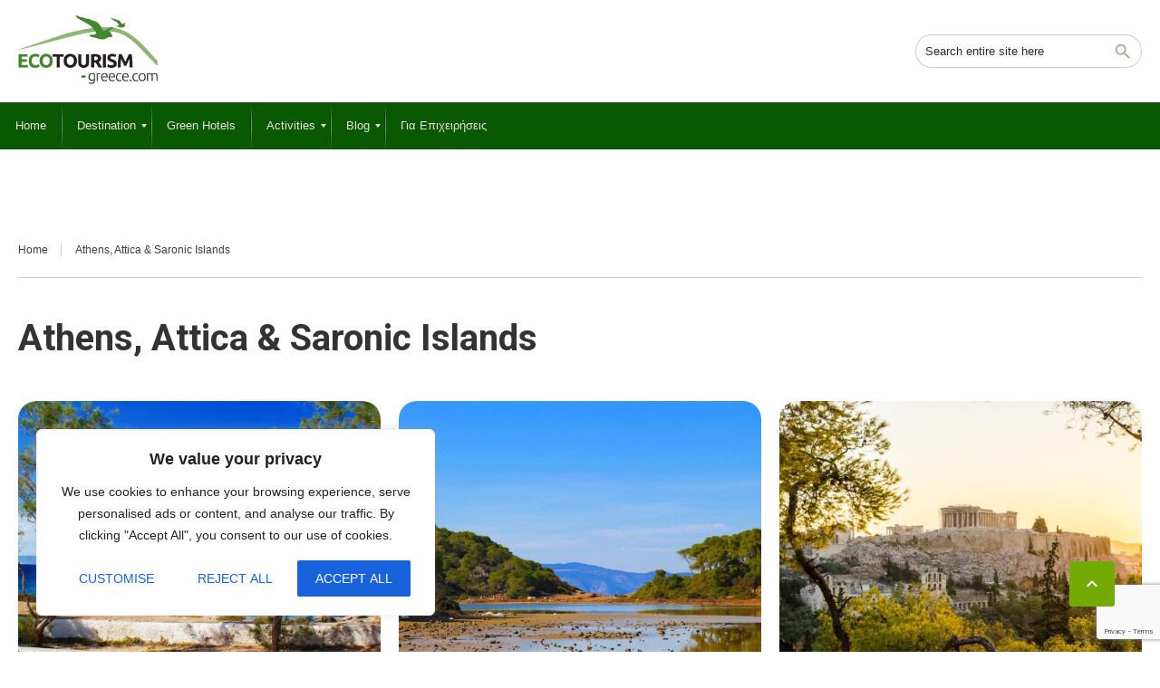

--- FILE ---
content_type: text/html; charset=UTF-8
request_url: https://ecotourism-greece.com/?location_type=athens-attica-saronic
body_size: 26366
content:
<!DOCTYPE html>
<!--[if lt IE 9]><script src="https://ecotourism-greece.com/wp-content/themes/BookYourTravel/js/html5shiv.js"></script><![endif]-->
<html dir="ltr" lang="en-US"
	prefix="og: https://ogp.me/ns#" >
<head>
<meta charset="UTF-8">
<meta name="viewport" content="width=device-width, initial-scale=1">
<title>Athens, Attica &amp; Saronic Islands - Ecotourism Greece</title>
	<style>img:is([sizes="auto" i], [sizes^="auto," i]) { contain-intrinsic-size: 3000px 1500px }</style>
	
		<!-- All in One SEO 4.3.8 - aioseo.com -->
		<meta name="robots" content="max-image-preview:large" />
		<link rel="canonical" href="https://ecotourism-greece.com/" />
		<meta name="generator" content="All in One SEO (AIOSEO) 4.3.8" />
		<script type="application/ld+json" class="aioseo-schema">
			{"@context":"https:\/\/schema.org","@graph":[{"@type":"BreadcrumbList","@id":"https:\/\/ecotourism-greece.com\/#breadcrumblist","itemListElement":[{"@type":"ListItem","@id":"https:\/\/ecotourism-greece.com\/#listItem","position":1,"item":{"@type":"WebPage","@id":"https:\/\/ecotourism-greece.com\/","name":"Home","description":"Sustainable Tourism In Greece","url":"https:\/\/ecotourism-greece.com\/"},"nextItem":"https:\/\/ecotourism-greece.com\/?location_type=athens-attica-saronic#listItem"},{"@type":"ListItem","@id":"https:\/\/ecotourism-greece.com\/?location_type=athens-attica-saronic#listItem","position":2,"item":{"@type":"WebPage","@id":"https:\/\/ecotourism-greece.com\/?location_type=athens-attica-saronic","name":"Athens, Attica &amp; Saronic Islands","url":"https:\/\/ecotourism-greece.com\/?location_type=athens-attica-saronic"},"previousItem":"https:\/\/ecotourism-greece.com\/#listItem"}]},{"@type":"CollectionPage","@id":"https:\/\/ecotourism-greece.com\/#collectionpage","url":"https:\/\/ecotourism-greece.com\/","name":"Athens, Attica & Saronic Islands - Ecotourism Greece","inLanguage":"en-US","isPartOf":{"@id":"https:\/\/ecotourism-greece.com\/#website"},"breadcrumb":{"@id":"https:\/\/ecotourism-greece.com\/#breadcrumblist"}},{"@type":"Organization","@id":"https:\/\/ecotourism-greece.com\/#organization","name":"Ecotourism Greece","url":"https:\/\/ecotourism-greece.com\/","logo":{"@type":"ImageObject","url":"https:\/\/ecotourism-greece.com\/wp-content\/uploads\/2023\/05\/ecotourism-greece-logo-1.png","@id":"https:\/\/ecotourism-greece.com\/#organizationLogo","width":250,"height":130},"image":{"@id":"https:\/\/ecotourism-greece.com\/#organizationLogo"}},{"@type":"WebSite","@id":"https:\/\/ecotourism-greece.com\/#website","url":"https:\/\/ecotourism-greece.com\/","name":"Ecotourism Greece","description":"Sustainable Tourism In Greece","inLanguage":"en-US","publisher":{"@id":"https:\/\/ecotourism-greece.com\/#organization"}}]}
		</script>
		<!-- All in One SEO -->

<link rel='dns-prefetch' href='//fonts.googleapis.com' />
<link rel="alternate" type="application/rss+xml" title="Ecotourism Greece &raquo; Feed" href="https://ecotourism-greece.com/feed/" />
<link rel="alternate" type="application/rss+xml" title="Ecotourism Greece &raquo; Comments Feed" href="https://ecotourism-greece.com/comments/feed/" />
<link rel="alternate" type="application/rss+xml" title="Ecotourism Greece &raquo; Athens, Attica &amp; Saronic Islands Location Type Feed" href="https://ecotourism-greece.com/?location_type=athens-attica-saronic/feed/" />
		<!-- This site uses the Google Analytics by MonsterInsights plugin v9.4.1 - Using Analytics tracking - https://www.monsterinsights.com/ -->
							<script src="//www.googletagmanager.com/gtag/js?id=G-RGHJSWVQZJ"  data-cfasync="false" data-wpfc-render="false" type="text/javascript" async></script>
			<script data-cfasync="false" data-wpfc-render="false" type="text/javascript">
				var mi_version = '9.4.1';
				var mi_track_user = true;
				var mi_no_track_reason = '';
								var MonsterInsightsDefaultLocations = {"page_location":"https:\/\/ecotourism-greece.com\/?location_type=athens-attica-saronic"};
				if ( typeof MonsterInsightsPrivacyGuardFilter === 'function' ) {
					var MonsterInsightsLocations = (typeof MonsterInsightsExcludeQuery === 'object') ? MonsterInsightsPrivacyGuardFilter( MonsterInsightsExcludeQuery ) : MonsterInsightsPrivacyGuardFilter( MonsterInsightsDefaultLocations );
				} else {
					var MonsterInsightsLocations = (typeof MonsterInsightsExcludeQuery === 'object') ? MonsterInsightsExcludeQuery : MonsterInsightsDefaultLocations;
				}

								var disableStrs = [
										'ga-disable-G-RGHJSWVQZJ',
									];

				/* Function to detect opted out users */
				function __gtagTrackerIsOptedOut() {
					for (var index = 0; index < disableStrs.length; index++) {
						if (document.cookie.indexOf(disableStrs[index] + '=true') > -1) {
							return true;
						}
					}

					return false;
				}

				/* Disable tracking if the opt-out cookie exists. */
				if (__gtagTrackerIsOptedOut()) {
					for (var index = 0; index < disableStrs.length; index++) {
						window[disableStrs[index]] = true;
					}
				}

				/* Opt-out function */
				function __gtagTrackerOptout() {
					for (var index = 0; index < disableStrs.length; index++) {
						document.cookie = disableStrs[index] + '=true; expires=Thu, 31 Dec 2099 23:59:59 UTC; path=/';
						window[disableStrs[index]] = true;
					}
				}

				if ('undefined' === typeof gaOptout) {
					function gaOptout() {
						__gtagTrackerOptout();
					}
				}
								window.dataLayer = window.dataLayer || [];

				window.MonsterInsightsDualTracker = {
					helpers: {},
					trackers: {},
				};
				if (mi_track_user) {
					function __gtagDataLayer() {
						dataLayer.push(arguments);
					}

					function __gtagTracker(type, name, parameters) {
						if (!parameters) {
							parameters = {};
						}

						if (parameters.send_to) {
							__gtagDataLayer.apply(null, arguments);
							return;
						}

						if (type === 'event') {
														parameters.send_to = monsterinsights_frontend.v4_id;
							var hookName = name;
							if (typeof parameters['event_category'] !== 'undefined') {
								hookName = parameters['event_category'] + ':' + name;
							}

							if (typeof MonsterInsightsDualTracker.trackers[hookName] !== 'undefined') {
								MonsterInsightsDualTracker.trackers[hookName](parameters);
							} else {
								__gtagDataLayer('event', name, parameters);
							}
							
						} else {
							__gtagDataLayer.apply(null, arguments);
						}
					}

					__gtagTracker('js', new Date());
					__gtagTracker('set', {
						'developer_id.dZGIzZG': true,
											});
					if ( MonsterInsightsLocations.page_location ) {
						__gtagTracker('set', MonsterInsightsLocations);
					}
										__gtagTracker('config', 'G-RGHJSWVQZJ', {"forceSSL":"true","link_attribution":"true"} );
															window.gtag = __gtagTracker;										(function () {
						/* https://developers.google.com/analytics/devguides/collection/analyticsjs/ */
						/* ga and __gaTracker compatibility shim. */
						var noopfn = function () {
							return null;
						};
						var newtracker = function () {
							return new Tracker();
						};
						var Tracker = function () {
							return null;
						};
						var p = Tracker.prototype;
						p.get = noopfn;
						p.set = noopfn;
						p.send = function () {
							var args = Array.prototype.slice.call(arguments);
							args.unshift('send');
							__gaTracker.apply(null, args);
						};
						var __gaTracker = function () {
							var len = arguments.length;
							if (len === 0) {
								return;
							}
							var f = arguments[len - 1];
							if (typeof f !== 'object' || f === null || typeof f.hitCallback !== 'function') {
								if ('send' === arguments[0]) {
									var hitConverted, hitObject = false, action;
									if ('event' === arguments[1]) {
										if ('undefined' !== typeof arguments[3]) {
											hitObject = {
												'eventAction': arguments[3],
												'eventCategory': arguments[2],
												'eventLabel': arguments[4],
												'value': arguments[5] ? arguments[5] : 1,
											}
										}
									}
									if ('pageview' === arguments[1]) {
										if ('undefined' !== typeof arguments[2]) {
											hitObject = {
												'eventAction': 'page_view',
												'page_path': arguments[2],
											}
										}
									}
									if (typeof arguments[2] === 'object') {
										hitObject = arguments[2];
									}
									if (typeof arguments[5] === 'object') {
										Object.assign(hitObject, arguments[5]);
									}
									if ('undefined' !== typeof arguments[1].hitType) {
										hitObject = arguments[1];
										if ('pageview' === hitObject.hitType) {
											hitObject.eventAction = 'page_view';
										}
									}
									if (hitObject) {
										action = 'timing' === arguments[1].hitType ? 'timing_complete' : hitObject.eventAction;
										hitConverted = mapArgs(hitObject);
										__gtagTracker('event', action, hitConverted);
									}
								}
								return;
							}

							function mapArgs(args) {
								var arg, hit = {};
								var gaMap = {
									'eventCategory': 'event_category',
									'eventAction': 'event_action',
									'eventLabel': 'event_label',
									'eventValue': 'event_value',
									'nonInteraction': 'non_interaction',
									'timingCategory': 'event_category',
									'timingVar': 'name',
									'timingValue': 'value',
									'timingLabel': 'event_label',
									'page': 'page_path',
									'location': 'page_location',
									'title': 'page_title',
									'referrer' : 'page_referrer',
								};
								for (arg in args) {
																		if (!(!args.hasOwnProperty(arg) || !gaMap.hasOwnProperty(arg))) {
										hit[gaMap[arg]] = args[arg];
									} else {
										hit[arg] = args[arg];
									}
								}
								return hit;
							}

							try {
								f.hitCallback();
							} catch (ex) {
							}
						};
						__gaTracker.create = newtracker;
						__gaTracker.getByName = newtracker;
						__gaTracker.getAll = function () {
							return [];
						};
						__gaTracker.remove = noopfn;
						__gaTracker.loaded = true;
						window['__gaTracker'] = __gaTracker;
					})();
									} else {
										console.log("");
					(function () {
						function __gtagTracker() {
							return null;
						}

						window['__gtagTracker'] = __gtagTracker;
						window['gtag'] = __gtagTracker;
					})();
									}
			</script>
				<!-- / Google Analytics by MonsterInsights -->
		<script type="text/javascript">
/* <![CDATA[ */
window._wpemojiSettings = {"baseUrl":"https:\/\/s.w.org\/images\/core\/emoji\/15.0.3\/72x72\/","ext":".png","svgUrl":"https:\/\/s.w.org\/images\/core\/emoji\/15.0.3\/svg\/","svgExt":".svg","source":{"concatemoji":"https:\/\/ecotourism-greece.com\/wp-includes\/js\/wp-emoji-release.min.js?ver=6.7.4"}};
/*! This file is auto-generated */
!function(i,n){var o,s,e;function c(e){try{var t={supportTests:e,timestamp:(new Date).valueOf()};sessionStorage.setItem(o,JSON.stringify(t))}catch(e){}}function p(e,t,n){e.clearRect(0,0,e.canvas.width,e.canvas.height),e.fillText(t,0,0);var t=new Uint32Array(e.getImageData(0,0,e.canvas.width,e.canvas.height).data),r=(e.clearRect(0,0,e.canvas.width,e.canvas.height),e.fillText(n,0,0),new Uint32Array(e.getImageData(0,0,e.canvas.width,e.canvas.height).data));return t.every(function(e,t){return e===r[t]})}function u(e,t,n){switch(t){case"flag":return n(e,"\ud83c\udff3\ufe0f\u200d\u26a7\ufe0f","\ud83c\udff3\ufe0f\u200b\u26a7\ufe0f")?!1:!n(e,"\ud83c\uddfa\ud83c\uddf3","\ud83c\uddfa\u200b\ud83c\uddf3")&&!n(e,"\ud83c\udff4\udb40\udc67\udb40\udc62\udb40\udc65\udb40\udc6e\udb40\udc67\udb40\udc7f","\ud83c\udff4\u200b\udb40\udc67\u200b\udb40\udc62\u200b\udb40\udc65\u200b\udb40\udc6e\u200b\udb40\udc67\u200b\udb40\udc7f");case"emoji":return!n(e,"\ud83d\udc26\u200d\u2b1b","\ud83d\udc26\u200b\u2b1b")}return!1}function f(e,t,n){var r="undefined"!=typeof WorkerGlobalScope&&self instanceof WorkerGlobalScope?new OffscreenCanvas(300,150):i.createElement("canvas"),a=r.getContext("2d",{willReadFrequently:!0}),o=(a.textBaseline="top",a.font="600 32px Arial",{});return e.forEach(function(e){o[e]=t(a,e,n)}),o}function t(e){var t=i.createElement("script");t.src=e,t.defer=!0,i.head.appendChild(t)}"undefined"!=typeof Promise&&(o="wpEmojiSettingsSupports",s=["flag","emoji"],n.supports={everything:!0,everythingExceptFlag:!0},e=new Promise(function(e){i.addEventListener("DOMContentLoaded",e,{once:!0})}),new Promise(function(t){var n=function(){try{var e=JSON.parse(sessionStorage.getItem(o));if("object"==typeof e&&"number"==typeof e.timestamp&&(new Date).valueOf()<e.timestamp+604800&&"object"==typeof e.supportTests)return e.supportTests}catch(e){}return null}();if(!n){if("undefined"!=typeof Worker&&"undefined"!=typeof OffscreenCanvas&&"undefined"!=typeof URL&&URL.createObjectURL&&"undefined"!=typeof Blob)try{var e="postMessage("+f.toString()+"("+[JSON.stringify(s),u.toString(),p.toString()].join(",")+"));",r=new Blob([e],{type:"text/javascript"}),a=new Worker(URL.createObjectURL(r),{name:"wpTestEmojiSupports"});return void(a.onmessage=function(e){c(n=e.data),a.terminate(),t(n)})}catch(e){}c(n=f(s,u,p))}t(n)}).then(function(e){for(var t in e)n.supports[t]=e[t],n.supports.everything=n.supports.everything&&n.supports[t],"flag"!==t&&(n.supports.everythingExceptFlag=n.supports.everythingExceptFlag&&n.supports[t]);n.supports.everythingExceptFlag=n.supports.everythingExceptFlag&&!n.supports.flag,n.DOMReady=!1,n.readyCallback=function(){n.DOMReady=!0}}).then(function(){return e}).then(function(){var e;n.supports.everything||(n.readyCallback(),(e=n.source||{}).concatemoji?t(e.concatemoji):e.wpemoji&&e.twemoji&&(t(e.twemoji),t(e.wpemoji)))}))}((window,document),window._wpemojiSettings);
/* ]]> */
</script>
<link rel='stylesheet' id='meteo-block-editor-style-css' href='https://ecotourism-greece.com/wp-content/plugins/meteoart/public/css/meteo-block-editor.css?ver=1743509359' type='text/css' media='all' />
<style id='wp-emoji-styles-inline-css' type='text/css'>

	img.wp-smiley, img.emoji {
		display: inline !important;
		border: none !important;
		box-shadow: none !important;
		height: 1em !important;
		width: 1em !important;
		margin: 0 0.07em !important;
		vertical-align: -0.1em !important;
		background: none !important;
		padding: 0 !important;
	}
</style>
<link rel='stylesheet' id='wp-block-library-css' href='https://ecotourism-greece.com/wp-includes/css/dist/block-library/style.min.css?ver=6.7.4' type='text/css' media='all' />
<style id='classic-theme-styles-inline-css' type='text/css'>
/*! This file is auto-generated */
.wp-block-button__link{color:#fff;background-color:#32373c;border-radius:9999px;box-shadow:none;text-decoration:none;padding:calc(.667em + 2px) calc(1.333em + 2px);font-size:1.125em}.wp-block-file__button{background:#32373c;color:#fff;text-decoration:none}
</style>
<style id='global-styles-inline-css' type='text/css'>
:root{--wp--preset--aspect-ratio--square: 1;--wp--preset--aspect-ratio--4-3: 4/3;--wp--preset--aspect-ratio--3-4: 3/4;--wp--preset--aspect-ratio--3-2: 3/2;--wp--preset--aspect-ratio--2-3: 2/3;--wp--preset--aspect-ratio--16-9: 16/9;--wp--preset--aspect-ratio--9-16: 9/16;--wp--preset--color--black: #000000;--wp--preset--color--cyan-bluish-gray: #abb8c3;--wp--preset--color--white: #ffffff;--wp--preset--color--pale-pink: #f78da7;--wp--preset--color--vivid-red: #cf2e2e;--wp--preset--color--luminous-vivid-orange: #ff6900;--wp--preset--color--luminous-vivid-amber: #fcb900;--wp--preset--color--light-green-cyan: #7bdcb5;--wp--preset--color--vivid-green-cyan: #00d084;--wp--preset--color--pale-cyan-blue: #8ed1fc;--wp--preset--color--vivid-cyan-blue: #0693e3;--wp--preset--color--vivid-purple: #9b51e0;--wp--preset--gradient--vivid-cyan-blue-to-vivid-purple: linear-gradient(135deg,rgba(6,147,227,1) 0%,rgb(155,81,224) 100%);--wp--preset--gradient--light-green-cyan-to-vivid-green-cyan: linear-gradient(135deg,rgb(122,220,180) 0%,rgb(0,208,130) 100%);--wp--preset--gradient--luminous-vivid-amber-to-luminous-vivid-orange: linear-gradient(135deg,rgba(252,185,0,1) 0%,rgba(255,105,0,1) 100%);--wp--preset--gradient--luminous-vivid-orange-to-vivid-red: linear-gradient(135deg,rgba(255,105,0,1) 0%,rgb(207,46,46) 100%);--wp--preset--gradient--very-light-gray-to-cyan-bluish-gray: linear-gradient(135deg,rgb(238,238,238) 0%,rgb(169,184,195) 100%);--wp--preset--gradient--cool-to-warm-spectrum: linear-gradient(135deg,rgb(74,234,220) 0%,rgb(151,120,209) 20%,rgb(207,42,186) 40%,rgb(238,44,130) 60%,rgb(251,105,98) 80%,rgb(254,248,76) 100%);--wp--preset--gradient--blush-light-purple: linear-gradient(135deg,rgb(255,206,236) 0%,rgb(152,150,240) 100%);--wp--preset--gradient--blush-bordeaux: linear-gradient(135deg,rgb(254,205,165) 0%,rgb(254,45,45) 50%,rgb(107,0,62) 100%);--wp--preset--gradient--luminous-dusk: linear-gradient(135deg,rgb(255,203,112) 0%,rgb(199,81,192) 50%,rgb(65,88,208) 100%);--wp--preset--gradient--pale-ocean: linear-gradient(135deg,rgb(255,245,203) 0%,rgb(182,227,212) 50%,rgb(51,167,181) 100%);--wp--preset--gradient--electric-grass: linear-gradient(135deg,rgb(202,248,128) 0%,rgb(113,206,126) 100%);--wp--preset--gradient--midnight: linear-gradient(135deg,rgb(2,3,129) 0%,rgb(40,116,252) 100%);--wp--preset--font-size--small: 13px;--wp--preset--font-size--medium: 20px;--wp--preset--font-size--large: 36px;--wp--preset--font-size--x-large: 42px;--wp--preset--spacing--20: 0.44rem;--wp--preset--spacing--30: 0.67rem;--wp--preset--spacing--40: 1rem;--wp--preset--spacing--50: 1.5rem;--wp--preset--spacing--60: 2.25rem;--wp--preset--spacing--70: 3.38rem;--wp--preset--spacing--80: 5.06rem;--wp--preset--shadow--natural: 6px 6px 9px rgba(0, 0, 0, 0.2);--wp--preset--shadow--deep: 12px 12px 50px rgba(0, 0, 0, 0.4);--wp--preset--shadow--sharp: 6px 6px 0px rgba(0, 0, 0, 0.2);--wp--preset--shadow--outlined: 6px 6px 0px -3px rgba(255, 255, 255, 1), 6px 6px rgba(0, 0, 0, 1);--wp--preset--shadow--crisp: 6px 6px 0px rgba(0, 0, 0, 1);}:where(.is-layout-flex){gap: 0.5em;}:where(.is-layout-grid){gap: 0.5em;}body .is-layout-flex{display: flex;}.is-layout-flex{flex-wrap: wrap;align-items: center;}.is-layout-flex > :is(*, div){margin: 0;}body .is-layout-grid{display: grid;}.is-layout-grid > :is(*, div){margin: 0;}:where(.wp-block-columns.is-layout-flex){gap: 2em;}:where(.wp-block-columns.is-layout-grid){gap: 2em;}:where(.wp-block-post-template.is-layout-flex){gap: 1.25em;}:where(.wp-block-post-template.is-layout-grid){gap: 1.25em;}.has-black-color{color: var(--wp--preset--color--black) !important;}.has-cyan-bluish-gray-color{color: var(--wp--preset--color--cyan-bluish-gray) !important;}.has-white-color{color: var(--wp--preset--color--white) !important;}.has-pale-pink-color{color: var(--wp--preset--color--pale-pink) !important;}.has-vivid-red-color{color: var(--wp--preset--color--vivid-red) !important;}.has-luminous-vivid-orange-color{color: var(--wp--preset--color--luminous-vivid-orange) !important;}.has-luminous-vivid-amber-color{color: var(--wp--preset--color--luminous-vivid-amber) !important;}.has-light-green-cyan-color{color: var(--wp--preset--color--light-green-cyan) !important;}.has-vivid-green-cyan-color{color: var(--wp--preset--color--vivid-green-cyan) !important;}.has-pale-cyan-blue-color{color: var(--wp--preset--color--pale-cyan-blue) !important;}.has-vivid-cyan-blue-color{color: var(--wp--preset--color--vivid-cyan-blue) !important;}.has-vivid-purple-color{color: var(--wp--preset--color--vivid-purple) !important;}.has-black-background-color{background-color: var(--wp--preset--color--black) !important;}.has-cyan-bluish-gray-background-color{background-color: var(--wp--preset--color--cyan-bluish-gray) !important;}.has-white-background-color{background-color: var(--wp--preset--color--white) !important;}.has-pale-pink-background-color{background-color: var(--wp--preset--color--pale-pink) !important;}.has-vivid-red-background-color{background-color: var(--wp--preset--color--vivid-red) !important;}.has-luminous-vivid-orange-background-color{background-color: var(--wp--preset--color--luminous-vivid-orange) !important;}.has-luminous-vivid-amber-background-color{background-color: var(--wp--preset--color--luminous-vivid-amber) !important;}.has-light-green-cyan-background-color{background-color: var(--wp--preset--color--light-green-cyan) !important;}.has-vivid-green-cyan-background-color{background-color: var(--wp--preset--color--vivid-green-cyan) !important;}.has-pale-cyan-blue-background-color{background-color: var(--wp--preset--color--pale-cyan-blue) !important;}.has-vivid-cyan-blue-background-color{background-color: var(--wp--preset--color--vivid-cyan-blue) !important;}.has-vivid-purple-background-color{background-color: var(--wp--preset--color--vivid-purple) !important;}.has-black-border-color{border-color: var(--wp--preset--color--black) !important;}.has-cyan-bluish-gray-border-color{border-color: var(--wp--preset--color--cyan-bluish-gray) !important;}.has-white-border-color{border-color: var(--wp--preset--color--white) !important;}.has-pale-pink-border-color{border-color: var(--wp--preset--color--pale-pink) !important;}.has-vivid-red-border-color{border-color: var(--wp--preset--color--vivid-red) !important;}.has-luminous-vivid-orange-border-color{border-color: var(--wp--preset--color--luminous-vivid-orange) !important;}.has-luminous-vivid-amber-border-color{border-color: var(--wp--preset--color--luminous-vivid-amber) !important;}.has-light-green-cyan-border-color{border-color: var(--wp--preset--color--light-green-cyan) !important;}.has-vivid-green-cyan-border-color{border-color: var(--wp--preset--color--vivid-green-cyan) !important;}.has-pale-cyan-blue-border-color{border-color: var(--wp--preset--color--pale-cyan-blue) !important;}.has-vivid-cyan-blue-border-color{border-color: var(--wp--preset--color--vivid-cyan-blue) !important;}.has-vivid-purple-border-color{border-color: var(--wp--preset--color--vivid-purple) !important;}.has-vivid-cyan-blue-to-vivid-purple-gradient-background{background: var(--wp--preset--gradient--vivid-cyan-blue-to-vivid-purple) !important;}.has-light-green-cyan-to-vivid-green-cyan-gradient-background{background: var(--wp--preset--gradient--light-green-cyan-to-vivid-green-cyan) !important;}.has-luminous-vivid-amber-to-luminous-vivid-orange-gradient-background{background: var(--wp--preset--gradient--luminous-vivid-amber-to-luminous-vivid-orange) !important;}.has-luminous-vivid-orange-to-vivid-red-gradient-background{background: var(--wp--preset--gradient--luminous-vivid-orange-to-vivid-red) !important;}.has-very-light-gray-to-cyan-bluish-gray-gradient-background{background: var(--wp--preset--gradient--very-light-gray-to-cyan-bluish-gray) !important;}.has-cool-to-warm-spectrum-gradient-background{background: var(--wp--preset--gradient--cool-to-warm-spectrum) !important;}.has-blush-light-purple-gradient-background{background: var(--wp--preset--gradient--blush-light-purple) !important;}.has-blush-bordeaux-gradient-background{background: var(--wp--preset--gradient--blush-bordeaux) !important;}.has-luminous-dusk-gradient-background{background: var(--wp--preset--gradient--luminous-dusk) !important;}.has-pale-ocean-gradient-background{background: var(--wp--preset--gradient--pale-ocean) !important;}.has-electric-grass-gradient-background{background: var(--wp--preset--gradient--electric-grass) !important;}.has-midnight-gradient-background{background: var(--wp--preset--gradient--midnight) !important;}.has-small-font-size{font-size: var(--wp--preset--font-size--small) !important;}.has-medium-font-size{font-size: var(--wp--preset--font-size--medium) !important;}.has-large-font-size{font-size: var(--wp--preset--font-size--large) !important;}.has-x-large-font-size{font-size: var(--wp--preset--font-size--x-large) !important;}
:where(.wp-block-post-template.is-layout-flex){gap: 1.25em;}:where(.wp-block-post-template.is-layout-grid){gap: 1.25em;}
:where(.wp-block-columns.is-layout-flex){gap: 2em;}:where(.wp-block-columns.is-layout-grid){gap: 2em;}
:root :where(.wp-block-pullquote){font-size: 1.5em;line-height: 1.6;}
</style>
<link rel='stylesheet' id='ratecss-rating-css' href='https://ecotourism-greece.com/wp-content/plugins/aventura-plugin/admin/rate/assets/css/rating.css?ver=6.7.4' type='text/css' media='all' />
<link rel='stylesheet' id='contact-form-7-css' href='https://ecotourism-greece.com/wp-content/plugins/contact-form-7/includes/css/styles.css?ver=5.7.6' type='text/css' media='all' />
<link rel='stylesheet' id='greece-html5-map-style-css' href='https://ecotourism-greece.com/wp-content/plugins/greecehtmlmap/static/css/map.css?ver=6.7.4' type='text/css' media='all' />
<link rel='stylesheet' id='meteo-css' href='https://ecotourism-greece.com/wp-content/plugins/meteoart/public/css/meteo-public.css?ver=1.0.0' type='text/css' media='all' />
<link rel='stylesheet' id='bookyourtravel-font-awesome-css' href='https://ecotourism-greece.com/wp-content/themes/BookYourTravel/css/lib/font-awesome.min.css?ver=screen,print' type='text/css' media='all' />
<link rel='stylesheet' id='bookyourtravel-heading-font-css-style-css' href='//fonts.googleapis.com/css?family=Roboto%3A400%2C500%2C600%2C700&#038;subset=latin%2Ccyrillic%2Clatin-ext%2Cvietnamese%2Cgreek%2Cgreek-ext%2Ccyrillic-ext&#038;ver=6.7.4' type='text/css' media='all' />
<link rel='stylesheet' id='bookyourtravel-font-icon-style-css' href='//fonts.googleapis.com/icon?family=Material+Icons&#038;ver=6.7.4' type='text/css' media='all' />
<link rel='stylesheet' id='bookyourtravel-style-main-css' href='https://ecotourism-greece.com/wp-content/themes/BookYourTravel/css/style.css?ver=8.18.8' type='text/css' media='screen,print' />
<link rel='stylesheet' id='bookyourtravel-style-css' href='https://ecotourism-greece.com/wp-content/themes/BookYourTravel-Child/style.css?ver=6.7.4' type='text/css' media='all' />
<link rel='stylesheet' id='bookyourtravel-style-pp-css' href='https://ecotourism-greece.com/wp-content/themes/BookYourTravel/css/lib/prettyPhoto.min.css?ver=8.18.8' type='text/css' media='screen' />
<link rel='stylesheet' id='mm_icomoon-css' href='https://ecotourism-greece.com/wp-content/plugins/mega_main_menu/framework/src/css/icomoon.css?ver=2.2.2' type='text/css' media='all' />
<link rel='stylesheet' id='mmm_mega_main_menu-css' href='https://ecotourism-greece.com/wp-content/plugins/mega_main_menu/src/css/cache.skin.css?ver=1750856268' type='text/css' media='all' />
<script type="text/javascript" src="https://ecotourism-greece.com/wp-includes/js/jquery/jquery.min.js?ver=3.7.1" id="jquery-core-js"></script>
<script type="text/javascript" src="https://ecotourism-greece.com/wp-includes/js/jquery/jquery-migrate.min.js?ver=3.4.1" id="jquery-migrate-js"></script>
<script type="text/javascript" id="cookie-law-info-js-extra">
/* <![CDATA[ */
var _ckyConfig = {"_ipData":[],"_assetsURL":"https:\/\/ecotourism-greece.com\/wp-content\/plugins\/cookie-law-info\/lite\/frontend\/images\/","_publicURL":"https:\/\/ecotourism-greece.com","_expiry":"365","_categories":[{"name":"Necessary","slug":"necessary","isNecessary":true,"ccpaDoNotSell":true,"cookies":[],"active":true,"defaultConsent":{"gdpr":true,"ccpa":true}},{"name":"Functional","slug":"functional","isNecessary":false,"ccpaDoNotSell":true,"cookies":[],"active":true,"defaultConsent":{"gdpr":false,"ccpa":false}},{"name":"Analytics","slug":"analytics","isNecessary":false,"ccpaDoNotSell":true,"cookies":[],"active":true,"defaultConsent":{"gdpr":false,"ccpa":false}},{"name":"Performance","slug":"performance","isNecessary":false,"ccpaDoNotSell":true,"cookies":[],"active":true,"defaultConsent":{"gdpr":false,"ccpa":false}},{"name":"Advertisement","slug":"advertisement","isNecessary":false,"ccpaDoNotSell":true,"cookies":[],"active":true,"defaultConsent":{"gdpr":false,"ccpa":false}}],"_activeLaw":"gdpr","_rootDomain":"","_block":"1","_showBanner":"1","_bannerConfig":{"settings":{"type":"box","preferenceCenterType":"popup","position":"bottom-left","applicableLaw":"gdpr"},"behaviours":{"reloadBannerOnAccept":false,"loadAnalyticsByDefault":false,"animations":{"onLoad":"animate","onHide":"sticky"}},"config":{"revisitConsent":{"status":true,"tag":"revisit-consent","position":"bottom-left","meta":{"url":"#"},"styles":{"background-color":"#0056A7"},"elements":{"title":{"type":"text","tag":"revisit-consent-title","status":true,"styles":{"color":"#0056a7"}}}},"preferenceCenter":{"toggle":{"status":true,"tag":"detail-category-toggle","type":"toggle","states":{"active":{"styles":{"background-color":"#1863DC"}},"inactive":{"styles":{"background-color":"#D0D5D2"}}}}},"categoryPreview":{"status":false,"toggle":{"status":true,"tag":"detail-category-preview-toggle","type":"toggle","states":{"active":{"styles":{"background-color":"#1863DC"}},"inactive":{"styles":{"background-color":"#D0D5D2"}}}}},"videoPlaceholder":{"status":true,"styles":{"background-color":"#000000","border-color":"#000000","color":"#ffffff"}},"readMore":{"status":false,"tag":"readmore-button","type":"link","meta":{"noFollow":true,"newTab":true},"styles":{"color":"#1863DC","background-color":"transparent","border-color":"transparent"}},"auditTable":{"status":true},"optOption":{"status":true,"toggle":{"status":true,"tag":"optout-option-toggle","type":"toggle","states":{"active":{"styles":{"background-color":"#1863dc"}},"inactive":{"styles":{"background-color":"#FFFFFF"}}}}}}},"_version":"3.2.9","_logConsent":"1","_tags":[{"tag":"accept-button","styles":{"color":"#FFFFFF","background-color":"#1863DC","border-color":"#1863DC"}},{"tag":"reject-button","styles":{"color":"#1863DC","background-color":"transparent","border-color":"#1863DC"}},{"tag":"settings-button","styles":{"color":"#1863DC","background-color":"transparent","border-color":"#1863DC"}},{"tag":"readmore-button","styles":{"color":"#1863DC","background-color":"transparent","border-color":"transparent"}},{"tag":"donotsell-button","styles":{"color":"#1863DC","background-color":"transparent","border-color":"transparent"}},{"tag":"accept-button","styles":{"color":"#FFFFFF","background-color":"#1863DC","border-color":"#1863DC"}},{"tag":"revisit-consent","styles":{"background-color":"#0056A7"}}],"_shortCodes":[{"key":"cky_readmore","content":"<a href=\"#\" class=\"cky-policy\" aria-label=\"Cookie Policy\" target=\"_blank\" rel=\"noopener\" data-cky-tag=\"readmore-button\">Cookie Policy<\/a>","tag":"readmore-button","status":false,"attributes":{"rel":"nofollow","target":"_blank"}},{"key":"cky_show_desc","content":"<button class=\"cky-show-desc-btn\" data-cky-tag=\"show-desc-button\" aria-label=\"Show more\">Show more<\/button>","tag":"show-desc-button","status":true,"attributes":[]},{"key":"cky_hide_desc","content":"<button class=\"cky-show-desc-btn\" data-cky-tag=\"hide-desc-button\" aria-label=\"Show less\">Show less<\/button>","tag":"hide-desc-button","status":true,"attributes":[]},{"key":"cky_category_toggle_label","content":"[cky_{{status}}_category_label] [cky_preference_{{category_slug}}_title]","tag":"","status":true,"attributes":[]},{"key":"cky_enable_category_label","content":"Enable","tag":"","status":true,"attributes":[]},{"key":"cky_disable_category_label","content":"Disable","tag":"","status":true,"attributes":[]},{"key":"cky_video_placeholder","content":"<div class=\"video-placeholder-normal\" data-cky-tag=\"video-placeholder\" id=\"[UNIQUEID]\"><p class=\"video-placeholder-text-normal\" data-cky-tag=\"placeholder-title\">Please accept cookies to access this content<\/p><\/div>","tag":"","status":true,"attributes":[]},{"key":"cky_enable_optout_label","content":"Enable","tag":"","status":true,"attributes":[]},{"key":"cky_disable_optout_label","content":"Disable","tag":"","status":true,"attributes":[]},{"key":"cky_optout_toggle_label","content":"[cky_{{status}}_optout_label] [cky_optout_option_title]","tag":"","status":true,"attributes":[]},{"key":"cky_optout_option_title","content":"Do Not Sell or Share My Personal Information","tag":"","status":true,"attributes":[]},{"key":"cky_optout_close_label","content":"Close","tag":"","status":true,"attributes":[]}],"_rtl":"","_language":"en","_providersToBlock":[]};
var _ckyStyles = {"css":".cky-overlay{background: #000000; opacity: 0.4; position: fixed; top: 0; left: 0; width: 100%; height: 100%; z-index: 99999999;}.cky-hide{display: none;}.cky-btn-revisit-wrapper{display: flex; align-items: center; justify-content: center; background: #0056a7; width: 45px; height: 45px; border-radius: 50%; position: fixed; z-index: 999999; cursor: pointer;}.cky-revisit-bottom-left{bottom: 15px; left: 15px;}.cky-revisit-bottom-right{bottom: 15px; right: 15px;}.cky-btn-revisit-wrapper .cky-btn-revisit{display: flex; align-items: center; justify-content: center; background: none; border: none; cursor: pointer; position: relative; margin: 0; padding: 0;}.cky-btn-revisit-wrapper .cky-btn-revisit img{max-width: fit-content; margin: 0; height: 30px; width: 30px;}.cky-revisit-bottom-left:hover::before{content: attr(data-tooltip); position: absolute; background: #4e4b66; color: #ffffff; left: calc(100% + 7px); font-size: 12px; line-height: 16px; width: max-content; padding: 4px 8px; border-radius: 4px;}.cky-revisit-bottom-left:hover::after{position: absolute; content: \"\"; border: 5px solid transparent; left: calc(100% + 2px); border-left-width: 0; border-right-color: #4e4b66;}.cky-revisit-bottom-right:hover::before{content: attr(data-tooltip); position: absolute; background: #4e4b66; color: #ffffff; right: calc(100% + 7px); font-size: 12px; line-height: 16px; width: max-content; padding: 4px 8px; border-radius: 4px;}.cky-revisit-bottom-right:hover::after{position: absolute; content: \"\"; border: 5px solid transparent; right: calc(100% + 2px); border-right-width: 0; border-left-color: #4e4b66;}.cky-revisit-hide{display: none;}.cky-consent-container{position: fixed; width: 440px; box-sizing: border-box; z-index: 9999999; border-radius: 6px;}.cky-consent-container .cky-consent-bar{background: #ffffff; border: 1px solid; padding: 20px 26px; box-shadow: 0 -1px 10px 0 #acabab4d; border-radius: 6px;}.cky-box-bottom-left{bottom: 40px; left: 40px;}.cky-box-bottom-right{bottom: 40px; right: 40px;}.cky-box-top-left{top: 40px; left: 40px;}.cky-box-top-right{top: 40px; right: 40px;}.cky-custom-brand-logo-wrapper .cky-custom-brand-logo{width: 100px; height: auto; margin: 0 0 12px 0;}.cky-notice .cky-title{color: #212121; font-weight: 700; font-size: 18px; line-height: 24px; margin: 0 0 12px 0;}.cky-notice-des *,.cky-preference-content-wrapper *,.cky-accordion-header-des *,.cky-gpc-wrapper .cky-gpc-desc *{font-size: 14px;}.cky-notice-des{color: #212121; font-size: 14px; line-height: 24px; font-weight: 400;}.cky-notice-des img{height: 25px; width: 25px;}.cky-consent-bar .cky-notice-des p,.cky-gpc-wrapper .cky-gpc-desc p,.cky-preference-body-wrapper .cky-preference-content-wrapper p,.cky-accordion-header-wrapper .cky-accordion-header-des p,.cky-cookie-des-table li div:last-child p{color: inherit; margin-top: 0; overflow-wrap: break-word;}.cky-notice-des P:last-child,.cky-preference-content-wrapper p:last-child,.cky-cookie-des-table li div:last-child p:last-child,.cky-gpc-wrapper .cky-gpc-desc p:last-child{margin-bottom: 0;}.cky-notice-des a.cky-policy,.cky-notice-des button.cky-policy{font-size: 14px; color: #1863dc; white-space: nowrap; cursor: pointer; background: transparent; border: 1px solid; text-decoration: underline;}.cky-notice-des button.cky-policy{padding: 0;}.cky-notice-des a.cky-policy:focus-visible,.cky-notice-des button.cky-policy:focus-visible,.cky-preference-content-wrapper .cky-show-desc-btn:focus-visible,.cky-accordion-header .cky-accordion-btn:focus-visible,.cky-preference-header .cky-btn-close:focus-visible,.cky-switch input[type=\"checkbox\"]:focus-visible,.cky-footer-wrapper a:focus-visible,.cky-btn:focus-visible{outline: 2px solid #1863dc; outline-offset: 2px;}.cky-btn:focus:not(:focus-visible),.cky-accordion-header .cky-accordion-btn:focus:not(:focus-visible),.cky-preference-content-wrapper .cky-show-desc-btn:focus:not(:focus-visible),.cky-btn-revisit-wrapper .cky-btn-revisit:focus:not(:focus-visible),.cky-preference-header .cky-btn-close:focus:not(:focus-visible),.cky-consent-bar .cky-banner-btn-close:focus:not(:focus-visible){outline: 0;}button.cky-show-desc-btn:not(:hover):not(:active){color: #1863dc; background: transparent;}button.cky-accordion-btn:not(:hover):not(:active),button.cky-banner-btn-close:not(:hover):not(:active),button.cky-btn-revisit:not(:hover):not(:active),button.cky-btn-close:not(:hover):not(:active){background: transparent;}.cky-consent-bar button:hover,.cky-modal.cky-modal-open button:hover,.cky-consent-bar button:focus,.cky-modal.cky-modal-open button:focus{text-decoration: none;}.cky-notice-btn-wrapper{display: flex; justify-content: flex-start; align-items: center; flex-wrap: wrap; margin-top: 16px;}.cky-notice-btn-wrapper .cky-btn{text-shadow: none; box-shadow: none;}.cky-btn{flex: auto; max-width: 100%; font-size: 14px; font-family: inherit; line-height: 24px; padding: 8px; font-weight: 500; margin: 0 8px 0 0; border-radius: 2px; cursor: pointer; text-align: center; text-transform: none; min-height: 0;}.cky-btn:hover{opacity: 0.8;}.cky-btn-customize{color: #1863dc; background: transparent; border: 2px solid #1863dc;}.cky-btn-reject{color: #1863dc; background: transparent; border: 2px solid #1863dc;}.cky-btn-accept{background: #1863dc; color: #ffffff; border: 2px solid #1863dc;}.cky-btn:last-child{margin-right: 0;}@media (max-width: 576px){.cky-box-bottom-left{bottom: 0; left: 0;}.cky-box-bottom-right{bottom: 0; right: 0;}.cky-box-top-left{top: 0; left: 0;}.cky-box-top-right{top: 0; right: 0;}}@media (max-width: 440px){.cky-box-bottom-left, .cky-box-bottom-right, .cky-box-top-left, .cky-box-top-right{width: 100%; max-width: 100%;}.cky-consent-container .cky-consent-bar{padding: 20px 0;}.cky-custom-brand-logo-wrapper, .cky-notice .cky-title, .cky-notice-des, .cky-notice-btn-wrapper{padding: 0 24px;}.cky-notice-des{max-height: 40vh; overflow-y: scroll;}.cky-notice-btn-wrapper{flex-direction: column; margin-top: 0;}.cky-btn{width: 100%; margin: 10px 0 0 0;}.cky-notice-btn-wrapper .cky-btn-customize{order: 2;}.cky-notice-btn-wrapper .cky-btn-reject{order: 3;}.cky-notice-btn-wrapper .cky-btn-accept{order: 1; margin-top: 16px;}}@media (max-width: 352px){.cky-notice .cky-title{font-size: 16px;}.cky-notice-des *{font-size: 12px;}.cky-notice-des, .cky-btn{font-size: 12px;}}.cky-modal.cky-modal-open{display: flex; visibility: visible; -webkit-transform: translate(-50%, -50%); -moz-transform: translate(-50%, -50%); -ms-transform: translate(-50%, -50%); -o-transform: translate(-50%, -50%); transform: translate(-50%, -50%); top: 50%; left: 50%; transition: all 1s ease;}.cky-modal{box-shadow: 0 32px 68px rgba(0, 0, 0, 0.3); margin: 0 auto; position: fixed; max-width: 100%; background: #ffffff; top: 50%; box-sizing: border-box; border-radius: 6px; z-index: 999999999; color: #212121; -webkit-transform: translate(-50%, 100%); -moz-transform: translate(-50%, 100%); -ms-transform: translate(-50%, 100%); -o-transform: translate(-50%, 100%); transform: translate(-50%, 100%); visibility: hidden; transition: all 0s ease;}.cky-preference-center{max-height: 79vh; overflow: hidden; width: 845px; overflow: hidden; flex: 1 1 0; display: flex; flex-direction: column; border-radius: 6px;}.cky-preference-header{display: flex; align-items: center; justify-content: space-between; padding: 22px 24px; border-bottom: 1px solid;}.cky-preference-header .cky-preference-title{font-size: 18px; font-weight: 700; line-height: 24px;}.cky-preference-header .cky-btn-close{margin: 0; cursor: pointer; vertical-align: middle; padding: 0; background: none; border: none; width: auto; height: auto; min-height: 0; line-height: 0; text-shadow: none; box-shadow: none;}.cky-preference-header .cky-btn-close img{margin: 0; height: 10px; width: 10px;}.cky-preference-body-wrapper{padding: 0 24px; flex: 1; overflow: auto; box-sizing: border-box;}.cky-preference-content-wrapper,.cky-gpc-wrapper .cky-gpc-desc{font-size: 14px; line-height: 24px; font-weight: 400; padding: 12px 0;}.cky-preference-content-wrapper{border-bottom: 1px solid;}.cky-preference-content-wrapper img{height: 25px; width: 25px;}.cky-preference-content-wrapper .cky-show-desc-btn{font-size: 14px; font-family: inherit; color: #1863dc; text-decoration: none; line-height: 24px; padding: 0; margin: 0; white-space: nowrap; cursor: pointer; background: transparent; border-color: transparent; text-transform: none; min-height: 0; text-shadow: none; box-shadow: none;}.cky-accordion-wrapper{margin-bottom: 10px;}.cky-accordion{border-bottom: 1px solid;}.cky-accordion:last-child{border-bottom: none;}.cky-accordion .cky-accordion-item{display: flex; margin-top: 10px;}.cky-accordion .cky-accordion-body{display: none;}.cky-accordion.cky-accordion-active .cky-accordion-body{display: block; padding: 0 22px; margin-bottom: 16px;}.cky-accordion-header-wrapper{cursor: pointer; width: 100%;}.cky-accordion-item .cky-accordion-header{display: flex; justify-content: space-between; align-items: center;}.cky-accordion-header .cky-accordion-btn{font-size: 16px; font-family: inherit; color: #212121; line-height: 24px; background: none; border: none; font-weight: 700; padding: 0; margin: 0; cursor: pointer; text-transform: none; min-height: 0; text-shadow: none; box-shadow: none;}.cky-accordion-header .cky-always-active{color: #008000; font-weight: 600; line-height: 24px; font-size: 14px;}.cky-accordion-header-des{font-size: 14px; line-height: 24px; margin: 10px 0 16px 0;}.cky-accordion-chevron{margin-right: 22px; position: relative; cursor: pointer;}.cky-accordion-chevron-hide{display: none;}.cky-accordion .cky-accordion-chevron i::before{content: \"\"; position: absolute; border-right: 1.4px solid; border-bottom: 1.4px solid; border-color: inherit; height: 6px; width: 6px; -webkit-transform: rotate(-45deg); -moz-transform: rotate(-45deg); -ms-transform: rotate(-45deg); -o-transform: rotate(-45deg); transform: rotate(-45deg); transition: all 0.2s ease-in-out; top: 8px;}.cky-accordion.cky-accordion-active .cky-accordion-chevron i::before{-webkit-transform: rotate(45deg); -moz-transform: rotate(45deg); -ms-transform: rotate(45deg); -o-transform: rotate(45deg); transform: rotate(45deg);}.cky-audit-table{background: #f4f4f4; border-radius: 6px;}.cky-audit-table .cky-empty-cookies-text{color: inherit; font-size: 12px; line-height: 24px; margin: 0; padding: 10px;}.cky-audit-table .cky-cookie-des-table{font-size: 12px; line-height: 24px; font-weight: normal; padding: 15px 10px; border-bottom: 1px solid; border-bottom-color: inherit; margin: 0;}.cky-audit-table .cky-cookie-des-table:last-child{border-bottom: none;}.cky-audit-table .cky-cookie-des-table li{list-style-type: none; display: flex; padding: 3px 0;}.cky-audit-table .cky-cookie-des-table li:first-child{padding-top: 0;}.cky-cookie-des-table li div:first-child{width: 100px; font-weight: 600; word-break: break-word; word-wrap: break-word;}.cky-cookie-des-table li div:last-child{flex: 1; word-break: break-word; word-wrap: break-word; margin-left: 8px;}.cky-footer-shadow{display: block; width: 100%; height: 40px; background: linear-gradient(180deg, rgba(255, 255, 255, 0) 0%, #ffffff 100%); position: absolute; bottom: calc(100% - 1px);}.cky-footer-wrapper{position: relative;}.cky-prefrence-btn-wrapper{display: flex; flex-wrap: wrap; align-items: center; justify-content: center; padding: 22px 24px; border-top: 1px solid;}.cky-prefrence-btn-wrapper .cky-btn{flex: auto; max-width: 100%; text-shadow: none; box-shadow: none;}.cky-btn-preferences{color: #1863dc; background: transparent; border: 2px solid #1863dc;}.cky-preference-header,.cky-preference-body-wrapper,.cky-preference-content-wrapper,.cky-accordion-wrapper,.cky-accordion,.cky-accordion-wrapper,.cky-footer-wrapper,.cky-prefrence-btn-wrapper{border-color: inherit;}@media (max-width: 845px){.cky-modal{max-width: calc(100% - 16px);}}@media (max-width: 576px){.cky-modal{max-width: 100%;}.cky-preference-center{max-height: 100vh;}.cky-prefrence-btn-wrapper{flex-direction: column;}.cky-accordion.cky-accordion-active .cky-accordion-body{padding-right: 0;}.cky-prefrence-btn-wrapper .cky-btn{width: 100%; margin: 10px 0 0 0;}.cky-prefrence-btn-wrapper .cky-btn-reject{order: 3;}.cky-prefrence-btn-wrapper .cky-btn-accept{order: 1; margin-top: 0;}.cky-prefrence-btn-wrapper .cky-btn-preferences{order: 2;}}@media (max-width: 425px){.cky-accordion-chevron{margin-right: 15px;}.cky-notice-btn-wrapper{margin-top: 0;}.cky-accordion.cky-accordion-active .cky-accordion-body{padding: 0 15px;}}@media (max-width: 352px){.cky-preference-header .cky-preference-title{font-size: 16px;}.cky-preference-header{padding: 16px 24px;}.cky-preference-content-wrapper *, .cky-accordion-header-des *{font-size: 12px;}.cky-preference-content-wrapper, .cky-preference-content-wrapper .cky-show-more, .cky-accordion-header .cky-always-active, .cky-accordion-header-des, .cky-preference-content-wrapper .cky-show-desc-btn, .cky-notice-des a.cky-policy{font-size: 12px;}.cky-accordion-header .cky-accordion-btn{font-size: 14px;}}.cky-switch{display: flex;}.cky-switch input[type=\"checkbox\"]{position: relative; width: 44px; height: 24px; margin: 0; background: #d0d5d2; -webkit-appearance: none; border-radius: 50px; cursor: pointer; outline: 0; border: none; top: 0;}.cky-switch input[type=\"checkbox\"]:checked{background: #1863dc;}.cky-switch input[type=\"checkbox\"]:before{position: absolute; content: \"\"; height: 20px; width: 20px; left: 2px; bottom: 2px; border-radius: 50%; background-color: white; -webkit-transition: 0.4s; transition: 0.4s; margin: 0;}.cky-switch input[type=\"checkbox\"]:after{display: none;}.cky-switch input[type=\"checkbox\"]:checked:before{-webkit-transform: translateX(20px); -ms-transform: translateX(20px); transform: translateX(20px);}@media (max-width: 425px){.cky-switch input[type=\"checkbox\"]{width: 38px; height: 21px;}.cky-switch input[type=\"checkbox\"]:before{height: 17px; width: 17px;}.cky-switch input[type=\"checkbox\"]:checked:before{-webkit-transform: translateX(17px); -ms-transform: translateX(17px); transform: translateX(17px);}}.cky-consent-bar .cky-banner-btn-close{position: absolute; right: 9px; top: 5px; background: none; border: none; cursor: pointer; padding: 0; margin: 0; min-height: 0; line-height: 0; height: auto; width: auto; text-shadow: none; box-shadow: none;}.cky-consent-bar .cky-banner-btn-close img{height: 9px; width: 9px; margin: 0;}.cky-notice-group{font-size: 14px; line-height: 24px; font-weight: 400; color: #212121;}.cky-notice-btn-wrapper .cky-btn-do-not-sell{font-size: 14px; line-height: 24px; padding: 6px 0; margin: 0; font-weight: 500; background: none; border-radius: 2px; border: none; cursor: pointer; text-align: left; color: #1863dc; background: transparent; border-color: transparent; box-shadow: none; text-shadow: none;}.cky-consent-bar .cky-banner-btn-close:focus-visible,.cky-notice-btn-wrapper .cky-btn-do-not-sell:focus-visible,.cky-opt-out-btn-wrapper .cky-btn:focus-visible,.cky-opt-out-checkbox-wrapper input[type=\"checkbox\"].cky-opt-out-checkbox:focus-visible{outline: 2px solid #1863dc; outline-offset: 2px;}@media (max-width: 440px){.cky-consent-container{width: 100%;}}@media (max-width: 352px){.cky-notice-des a.cky-policy, .cky-notice-btn-wrapper .cky-btn-do-not-sell{font-size: 12px;}}.cky-opt-out-wrapper{padding: 12px 0;}.cky-opt-out-wrapper .cky-opt-out-checkbox-wrapper{display: flex; align-items: center;}.cky-opt-out-checkbox-wrapper .cky-opt-out-checkbox-label{font-size: 16px; font-weight: 700; line-height: 24px; margin: 0 0 0 12px; cursor: pointer;}.cky-opt-out-checkbox-wrapper input[type=\"checkbox\"].cky-opt-out-checkbox{background-color: #ffffff; border: 1px solid black; width: 20px; height: 18.5px; margin: 0; -webkit-appearance: none; position: relative; display: flex; align-items: center; justify-content: center; border-radius: 2px; cursor: pointer;}.cky-opt-out-checkbox-wrapper input[type=\"checkbox\"].cky-opt-out-checkbox:checked{background-color: #1863dc; border: none;}.cky-opt-out-checkbox-wrapper input[type=\"checkbox\"].cky-opt-out-checkbox:checked::after{left: 6px; bottom: 4px; width: 7px; height: 13px; border: solid #ffffff; border-width: 0 3px 3px 0; border-radius: 2px; -webkit-transform: rotate(45deg); -ms-transform: rotate(45deg); transform: rotate(45deg); content: \"\"; position: absolute; box-sizing: border-box;}.cky-opt-out-checkbox-wrapper.cky-disabled .cky-opt-out-checkbox-label,.cky-opt-out-checkbox-wrapper.cky-disabled input[type=\"checkbox\"].cky-opt-out-checkbox{cursor: no-drop;}.cky-gpc-wrapper{margin: 0 0 0 32px;}.cky-footer-wrapper .cky-opt-out-btn-wrapper{display: flex; flex-wrap: wrap; align-items: center; justify-content: center; padding: 22px 24px;}.cky-opt-out-btn-wrapper .cky-btn{flex: auto; max-width: 100%; text-shadow: none; box-shadow: none;}.cky-opt-out-btn-wrapper .cky-btn-cancel{border: 1px solid #dedfe0; background: transparent; color: #858585;}.cky-opt-out-btn-wrapper .cky-btn-confirm{background: #1863dc; color: #ffffff; border: 1px solid #1863dc;}@media (max-width: 352px){.cky-opt-out-checkbox-wrapper .cky-opt-out-checkbox-label{font-size: 14px;}.cky-gpc-wrapper .cky-gpc-desc, .cky-gpc-wrapper .cky-gpc-desc *{font-size: 12px;}.cky-opt-out-checkbox-wrapper input[type=\"checkbox\"].cky-opt-out-checkbox{width: 16px; height: 16px;}.cky-opt-out-checkbox-wrapper input[type=\"checkbox\"].cky-opt-out-checkbox:checked::after{left: 5px; bottom: 4px; width: 3px; height: 9px;}.cky-gpc-wrapper{margin: 0 0 0 28px;}}.video-placeholder-youtube{background-size: 100% 100%; background-position: center; background-repeat: no-repeat; background-color: #b2b0b059; position: relative; display: flex; align-items: center; justify-content: center; max-width: 100%;}.video-placeholder-text-youtube{text-align: center; align-items: center; padding: 10px 16px; background-color: #000000cc; color: #ffffff; border: 1px solid; border-radius: 2px; cursor: pointer;}.video-placeholder-normal{background-image: url(\"\/wp-content\/plugins\/cookie-law-info\/lite\/frontend\/images\/placeholder.svg\"); background-size: 80px; background-position: center; background-repeat: no-repeat; background-color: #b2b0b059; position: relative; display: flex; align-items: flex-end; justify-content: center; max-width: 100%;}.video-placeholder-text-normal{align-items: center; padding: 10px 16px; text-align: center; border: 1px solid; border-radius: 2px; cursor: pointer;}.cky-rtl{direction: rtl; text-align: right;}.cky-rtl .cky-banner-btn-close{left: 9px; right: auto;}.cky-rtl .cky-notice-btn-wrapper .cky-btn:last-child{margin-right: 8px;}.cky-rtl .cky-notice-btn-wrapper .cky-btn:first-child{margin-right: 0;}.cky-rtl .cky-notice-btn-wrapper{margin-left: 0; margin-right: 15px;}.cky-rtl .cky-prefrence-btn-wrapper .cky-btn{margin-right: 8px;}.cky-rtl .cky-prefrence-btn-wrapper .cky-btn:first-child{margin-right: 0;}.cky-rtl .cky-accordion .cky-accordion-chevron i::before{border: none; border-left: 1.4px solid; border-top: 1.4px solid; left: 12px;}.cky-rtl .cky-accordion.cky-accordion-active .cky-accordion-chevron i::before{-webkit-transform: rotate(-135deg); -moz-transform: rotate(-135deg); -ms-transform: rotate(-135deg); -o-transform: rotate(-135deg); transform: rotate(-135deg);}@media (max-width: 768px){.cky-rtl .cky-notice-btn-wrapper{margin-right: 0;}}@media (max-width: 576px){.cky-rtl .cky-notice-btn-wrapper .cky-btn:last-child{margin-right: 0;}.cky-rtl .cky-prefrence-btn-wrapper .cky-btn{margin-right: 0;}.cky-rtl .cky-accordion.cky-accordion-active .cky-accordion-body{padding: 0 22px 0 0;}}@media (max-width: 425px){.cky-rtl .cky-accordion.cky-accordion-active .cky-accordion-body{padding: 0 15px 0 0;}}.cky-rtl .cky-opt-out-btn-wrapper .cky-btn{margin-right: 12px;}.cky-rtl .cky-opt-out-btn-wrapper .cky-btn:first-child{margin-right: 0;}.cky-rtl .cky-opt-out-checkbox-wrapper .cky-opt-out-checkbox-label{margin: 0 12px 0 0;}"};
/* ]]> */
</script>
<script type="text/javascript" src="https://ecotourism-greece.com/wp-content/plugins/cookie-law-info/lite/frontend/js/script.min.js?ver=3.2.9" id="cookie-law-info-js"></script>
<script type="text/javascript" src="https://ecotourism-greece.com/wp-content/plugins/google-analytics-for-wordpress/assets/js/frontend-gtag.min.js?ver=9.4.1" id="monsterinsights-frontend-script-js" async="async" data-wp-strategy="async"></script>
<script data-cfasync="false" data-wpfc-render="false" type="text/javascript" id='monsterinsights-frontend-script-js-extra'>/* <![CDATA[ */
var monsterinsights_frontend = {"js_events_tracking":"true","download_extensions":"doc,pdf,ppt,zip,xls,docx,pptx,xlsx","inbound_paths":"[{\"path\":\"\\\/go\\\/\",\"label\":\"affiliate\"},{\"path\":\"\\\/recommend\\\/\",\"label\":\"affiliate\"}]","home_url":"https:\/\/ecotourism-greece.com","hash_tracking":"false","v4_id":"G-RGHJSWVQZJ"};/* ]]> */
</script>
<script type="text/javascript" src="https://ecotourism-greece.com/wp-content/plugins/meteoart/public/js/meteo-public.js?ver=1.0.0" id="meteo-js"></script>
<link rel="https://api.w.org/" href="https://ecotourism-greece.com/wp-json/" /><link rel="EditURI" type="application/rsd+xml" title="RSD" href="https://ecotourism-greece.com/xmlrpc.php?rsd" />
<meta name="generator" content="WordPress 6.7.4" />
<style id="cky-style-inline">[data-cky-tag]{visibility:hidden;}</style><style id="bookyourtravel-customizer-css">.single .inner-nav li { background:#73aa03; }
.single .inner-nav li:hover, .single .inner-nav li.active, .single .inner-nav li.active:hover, .single .inner-nav li.current-menu-item, .single .inner-nav li.current-menu-item:hover { background:#c5d6be; }
.single .inner-nav li.active a:after, .single .inner-nav li.current-menu-item a:after { border-left-color:#c5d6be; }
.single .main .inner-nav li:not(.active):not(:hover) a { color:#ffffff !important; }
.single .main .inner-nav li a:hover,.single .main .inner-nav li:hover a,.single .main .inner-nav li.active a, .single .main .inner-nav li.active a:hover, .single .main .inner-nav li.current-menu-item a, .single .main .inner-nav li.current-menu-item a:hover,.single .main .inner-nav li a:focus, .single .main .inner-nav li:focus a, .single .main .inner-nav li.active a:hover, .single .main .inner-nav li.active a:focus, .single .main .inner-nav li.current-menu-item a:hover, .single .main .inner-nav li.current-menu-item a:focus { color:#397f00 !important; }
.single .inner-nav li a span.material-icons { color:#ffffff !important; }
.single .inner-nav li.active a span.material-icons,.single .inner-nav li a:hover span.material-icons { color:#ffffff !important; }
.ui-datepicker .ui-datepicker-unselectable,.f-item .unavailable span,.ui-datepicker-multi td { background:#ffffff; }
.ui-datepicker td span, .ui-datepicker td a  { color:#858585; }
.ui-datepicker .dp-highlight a.ui-state-default,.f-item .available span,.ui-datepicker .dp-highlight.dp-highlight-start-date:after,.ui-datepicker .dp-highlight.dp-highlight-end-date:after { background-color:#7db2e6; }
.ui-datepicker .dp-highlight a.ui-state-hover, .ui-datepicker .dp-highlight-selected span,.f-item .selected span,.ui-datepicker .dp-highlight.dp-highlight-selected.dp-highlight-start-date:after,.ui-datepicker .dp-highlight.dp-highlight-selected.dp-highlight-end-date:after,.ui-datepicker td:not(.ui-datepicker-unselectable) a.ui-state-hover { background-color:#085900 !important; }
.location_item .ribbon { background-color:#085900; }
.location_item .ribbon:before { border-right-color:#085900; }
.location_item .ribbon:after { border-top-color:#085900; }
.location_item.full-width .ribbon:before { border-left-color:#085900; }
.location_item .ribbon:focus,.location_item .ribbon:hover { background-color:#085900; }
.location_item .ribbon:focus:before,.location_item .ribbon:focus:after,.location_item .ribbon:hover:before,.location_item .ribbon:hover:after { border-color:#085900; }
.tab-content > article,.static-content,.blog .entry-header,.page-template-page-post-list .entry-header,.single .entry-header,.single .entry-content,.blog .entry-content,.page-template-page-post-list .post .post-content { padding-left:15px !important; }
.tab-content > article,.static-content,.blog .entry-header,.page-template-page-post-list .entry-header,.single .entry-header,.single .entry-content,.blog .entry-content,.page-template-page-post-list .post .post-content { padding-right:15px !important; }
.tab-content > article,.static-content { padding-top:15px !important; }
.tab-content > article,.static-content { padding-bottom:15px !important; }
.deals > .row > article > div,.destinations > .row > article > div,.offers > .row > article > div,.deals > .row > article > div > a > figure img,.destinations > .row > article > div > a > figure img,.offers > .row > article > div > a > figure img, .single-card, .single-card img, .single-card > div, .single-card .details { border-radius:20px;-moz-border-radius: 20px;-webkit-border-radius: 20px; }
.main aside .widget,.tags li:before { background-color:#e8e8e8; }
aside .widget { color:#383838 !important; }
aside .widget h4, aside .widget h2, aside .widget h5,.sort-by h3 { color:#494949; }
.main aside .widget, .deals > .row > article > div,.destinations > .row > article > div,.offers > .row > article > div, .single-card,.testimonials,.home-footer-sidebar .widget > div,.hero-sidebar .byt-widget-search-inner { box-shadow:0 3px 10px rgba(0, 0, 0, 0.0);-webkit-box-shadow:0 3px 10px rgba(0, 0, 0, 0.0);-moz-box-shadow:0 3px 10px rgba(0, 0, 0, 0.0);; }
.above-footer-sidebar { background-color:#085900; }
.above-footer-sidebar .widget > div { background-color:#e8e8e8; }
.above-footer-sidebar .widget > div { color:#707070; }
.home-footer-sidebar .widget > div { background-color:#ffffff; }
.home-footer-sidebar .widget > div { color:#595959; }
a, .tab-content h4, .home-footer-sidebar .widget > div h4, .tab-content .room-types .meta h3, .error-type h1,aside .widget h5,.ico:before,blockquote:before,.req,.woocommerce form .form-row .required,p.number:before,.tab-content .destinations > .row > article.full-width > div .details .ribbon .half > a:before { color:#085900; }
a:hover, h1 a:hover, h2 a:hover, h3 a:hover, h4 a:hover, h5 a:hover, h6 a:hover,.breadcrumbs a:hover,a:focus, h1 a:focus, h2 a:focus, h3 a:focus, h4 a:focus, h5 a:focus, h6 a:focus,.breadcrumbs a:focus { color:#6ad61d; }
.view-type .active,.chart dd span, .infoBox, .ui-slider-horizontal .ui-slider-handle, .pager .current, .pager a:hover,.testimonials,.image-overlay:before { background:#57a055; }
.infoBox:after { border-top-color:#57a055; }
.page-spinner > div:after,.tab-content .spinner > div:after { border-color:#57a055; }
.promo-ribbon span { background:#ffc107; }
.iconic .circle { background:#6ad61d; }
.social li a { background-color:#7db2e6; }
.social li a:hover, social li a:focus { background-color:#7db2e6 !important; }
.social li a { color:#ffffff !important; }
.main { background-color:#ffffff; }
.static-content,.tab-content > article,.sort-by,.boxed .page-wrap,.modal,.map-wrap,.comment,.page-spinner,.tab-content .spinner,.page-template-page-user-account .inner-nav,.page-template-page-user-content-list .inner-nav,.page-template-page-user-submit-content .inner-nav,.select2-dropdown,.deals > .row > article > div,.destinations > .row > article > div,.offers > .row > article > div,.pager > span:not(.current),.lightbox,.error-type,.woocommerce ul.products li.product, .woocommerce-page ul.products li.product,.woocommerce div.product div.summary,.woocommerce div.product .woocommerce-tabs .panel,.woocommerce-error, .woocommerce-info, .woocommerce-message,.single-card { background-color:#ffffff !important; }
.static-content,.tab-content > article,.sort-by,.pager > span,.map-wrap,.comment,.error-type,.woocommerce ul.products li.product, .woocommerce-page ul.products li.product,.woocommerce div.product div.summary,.woocommerce div.product .woocommerce-tabs .panel,.woocommerce-error, .woocommerce-info, .woocommerce-message { box-shadow:0 3px 10px rgba(0, 0, 0, 0.0);-webkit-box-shadow:0 3px 10px rgba(0, 0, 0, 0.0);-moz-box-shadow:0 3px 10px rgba(0, 0, 0, 0.0);; }
input[type="search"], input[type="email"], input[type="text"], input[type="number"], input[type="password"], input[type="tel"], input[type="url"], input[type="date"], textarea, select,div.selector span { color:#262626 !important; }
input::placeholder { color:#2d2d2d !important; }
input::-moz-placeholder { color:#2d2d2d !important; }
input::-webkit-input-placeholder { color:#2d2d2d !important; }
textarea::placeholder { color:#2d2d2d !important; }
textarea::-moz-placeholder { color:#2d2d2d !important; }
textarea::-webkit-input-placeholder { color:#2d2d2d !important; }
input[type="search"], input[type="email"], input[type="text"], input[type="number"], input[type="password"], input[type="tel"], input[type="url"], input[type="date"], textarea, select,.select2-container--default .select2-selection--single,div.selector,div.selector span { border-radius:50px !important;-moz-border-radius: 50px !important;-webkit-border-radius: 50px !important; }
input[type="search"],input[type="email"],input[type="text"],input[type="number"],input[type="password"],input[type="tel"],input[type="url"],input[type="date"], select,div.selector,div.selector span,div.selector select,.select2-container .select2-selection--single,.select2-container--default .select2-selection--single .select2-selection__arrow,.select2-container--default .select2-selection--single .select2-selection__rendered { height:30px !important; }
.gradient-button, input[type="reset"], input[type="submit"],.scroll-to-top,.button,.woocommerce #respond input#submit, .woocommerce a.button, .woocommerce button.button, .woocommerce input.button,.woocommerce #respond input#submit.alt, .woocommerce a.button.alt, .woocommerce button.button.alt, .woocommerce input.button.alt { background-color:#73aa03; }
.gradient-button:hover,.gradient-button:focus,.widget .gradient-button:hover,.widget .gradient-button:focus, input[type="reset"]:hover, input[type="reset"]:focus, input[type="submit"]:hover,input[type="submit"]:focus,.scroll-to-top:hover,.scroll-to-top:focus,.button:hover,.button:focus,.woocommerce #respond input#submit:hover, .woocommerce a.button:hover, .woocommerce button.button:hover, .woocommerce input.button:hover,.woocommerce #respond input#submit:focus, .woocommerce a.button:focus, .woocommerce button.button:focus, .woocommerce input.button:focus,.woocommerce #respond input#submit.alt:hover, .woocommerce a.button.alt:hover, .woocommerce button.button.alt:hover, .woocommerce input.button.alt:hover,.woocommerce #respond input#submit.alt:focus, .woocommerce a.button.alt:focus, .woocommerce button.button.alt:focus, .woocommerce input.button.alt:focus { background-color:#90dd85; }
.scroll-to-top,.pager a,.pager > span, .gradient-button, input[type="reset"], input[type="submit"],.button,.woocommerce #respond input#submit, .woocommerce a.button, .woocommerce button.button, .woocommerce input.button,.woocommerce #respond input#submit.alt, .woocommerce a.button.alt, .woocommerce button.button.alt, .woocommerce input.button.alt { border-radius:3px;-moz-border-radius: 3px;-webkit-border-radius: 3px; }
.gradient-button, input[type="reset"], input[type="submit"],.button,.woocommerce #respond input#submit, .woocommerce a.button, .woocommerce button.button, .woocommerce input.button,.woocommerce #respond input#submit.alt, .woocommerce a.button.alt, .woocommerce button.button.alt, .woocommerce input.button.alt,#add_payment_method table.cart td.actions .coupon .input-text, .woocommerce-cart table.cart td.actions .coupon .input-text, .woocommerce-checkout table.cart td.actions .coupon .input-text { padding-left:14px !important; }
.gradient-button, input[type="reset"], input[type="submit"],.button,.woocommerce #respond input#submit, .woocommerce a.button, .woocommerce button.button, .woocommerce input.button,.woocommerce #respond input#submit.alt, .woocommerce a.button.alt, .woocommerce button.button.alt, .woocommerce input.button.alt,#add_payment_method table.cart td.actions .coupon .input-text, .woocommerce-cart table.cart td.actions .coupon .input-text, .woocommerce-checkout table.cart td.actions .coupon .input-text { padding-right:14px !important; }
.gradient-button, input[type="reset"], input[type="submit"],.button,.woocommerce #respond input#submit, .woocommerce a.button, .woocommerce button.button, .woocommerce input.button,.woocommerce #respond input#submit.alt, .woocommerce a.button.alt, .woocommerce button.button.alt, .woocommerce input.button.alt,#add_payment_method table.cart td.actions .coupon .input-text, .woocommerce-cart table.cart td.actions .coupon .input-text, .woocommerce-checkout table.cart td.actions .coupon .input-text { padding-top:14px !important; }
.gradient-button, input[type="reset"], input[type="submit"],.button,.woocommerce #respond input#submit, .woocommerce a.button, .woocommerce button.button, .woocommerce input.button,.woocommerce #respond input#submit.alt, .woocommerce a.button.alt, .woocommerce button.button.alt, .woocommerce input.button.alt,#add_payment_method table.cart td.actions .coupon .input-text, .woocommerce-cart table.cart td.actions .coupon .input-text, .woocommerce-checkout table.cart td.actions .coupon .input-text { padding-bottom:14px !important; }
body, .tab-content h4,.infoBox > div { font-family:'Verdana', sans-serif; }
body { font-size:18px; }
body { line-height:1.6; }
body,.tab-content .destinations > .row > article.full-width > div .details .ribbon .small { color:#3d3d3d; }
h1,h2,h3,h4,h5,h6,.price em { font-family:'Roboto', sans-serif; }
h1,h2,h3,h4,h5,h6,.price em { font-weight:700; }
h1,h2,h3,h4,h5,h6,p { margin-bottom:15px; }
h1,h2,h3,h4,h5,h6,.price em { color:#333333; }
h1,.main .widget-area .s-title h2 { font-size:40px; }
h2 { font-size:32px; }
h3 { font-size:18px; }
h4 { font-size:15px; }
h5 { font-size:13px; }
h6 { font-size:15px; }
.logo img { height:80px !important; }
.header,.woocommerce-page .header { margin-bottom:95px; }
.header { background-color:#ffffff; }
.header .top-header { background-color:#085900; }
.top-nav li a,.top-nav-left li a { color:#085900; }
.top-nav li a:hover,.top-nav li a:focus,.top-nav-left li a:hover,.top-nav-left li a:focus { color:#00b584; }
.header .contact:before { background-color:#5fc8c2; }
.header .contact:before { color:#ffffff; }
.header .contact span { color:#969696; }
.header .ribbon li a,.header2 .ribbon:after,.header10 .ribbon:after { color:#ffffff; }
.header .ribbon { background-color:#5fc8c2 !important; }
.header .ribbon:before { border-top-color:#5fc8c2; }
.header .ribbon:after { border-right-color:#5fc8c2; }
.minicart > a { background-color:#ffffff; }
.minicart > a > i { color:#ffffff; }
.minicart span { color:#ffffff; }
.minicart > a { height:51px !important; }
.minicart > a { width:37px !important; }
.minicart > a { border-radius:0px !important;-moz-border-radius: 0px !important;-webkit-border-radius: 0px !important; }
.footer { background-color:#085900; }
.footer .widget h6, .footer .widget h5, .footer .widget h4, .footer .widget h3 { color:#ffffff; }
.footer .widget div, .footer .widget p { color:#ffffff; }
.footer .widget a { color:#ffffff; }
.footer .widget a:hover { color:#69b738; }
.footer p.copy { color:#d8d8d8; }
.footer div.full-width nav li a { color:#ffffff; }
.footer div.full-width nav li a:hover, .footer div.full-width nav li a:focus { color:#7db2e6 !important; }
.footer .widget div em, .footer .widget p em { color:#7db2e6; }
</style><script>
    window.currentUrl = "https:\/\/ecotourism-greece.com?location_type=athens-attica-saronic";
	window.themePath = "https:\/\/ecotourism-greece.com\/wp-content\/themes\/BookYourTravel";
	window.currentUserId = 0;
		window.datepickerDateFormat = "MM d, yy";
	window.datepickerAltFormat = "yy-mm-dd";
	window.siteUrl = "https:\/\/ecotourism-greece.com";
	window.wooCartPageUri = "";
	window.useWoocommerceForCheckout = 0;
	window.enableRtl = false;
	window.currencySymbol = "$";
	window.currencySymbolShowAfter = 0;
    window.priceDecimalPlaces = 0;
    window.currentLocale = "en_US";
	window.gdprError = 'Agreeing with gdpr terms and conditions is required!';
</script>

	<meta name="generator" content="Powered by WPBakery Page Builder - drag and drop page builder for WordPress."/>
<style type="text/css" id="custom-background-css">
body.custom-background { background-color: #ffffff; }
</style>
	<link rel="icon" href="https://ecotourism-greece.com/wp-content/uploads/2025/06/cropped-ecotourism-greece-logo-modifie-1-32x32.png" sizes="32x32" />
<link rel="icon" href="https://ecotourism-greece.com/wp-content/uploads/2025/06/cropped-ecotourism-greece-logo-modifie-1-192x192.png" sizes="192x192" />
<link rel="apple-touch-icon" href="https://ecotourism-greece.com/wp-content/uploads/2025/06/cropped-ecotourism-greece-logo-modifie-1-180x180.png" />
<meta name="msapplication-TileImage" content="https://ecotourism-greece.com/wp-content/uploads/2025/06/cropped-ecotourism-greece-logo-modifie-1-270x270.png" />
		<style type="text/css" id="wp-custom-css">
			/* WG place captions within images rather than below them  */
.wp-caption-text {
  margin: -37px 0 0;
	padding: 5px 5px 10px;
	color: #ddd !important;align-content
}

/* WG quick fix do remove bottom right menu because I couldn't find it in the settings. Possibly coded in child theme */
.footer div.full-width nav {
    display: none;
}

/* WG hide meta from posts */
.entry-meta .author, .entry-meta .date, .entry-meta .comments {
    display: none !important;
}

/* WG search box fix */
input[type="text"] {
  height: 72px !important;
  }

/* WG search box fix */
.mega_main_menu li.multicolumn_dropdown > .mega_dropdown > li {
    padding: 0;
}

.mega_main_menu li.widgets_dropdown .mega_dropdown > li > .item_link, .mega_main_menu li.multicolumn_dropdown .mega_dropdown > li > .item_link {
	padding: 6px 6px;
}

.mega_main_menu li.multicolumn_dropdown:hover > .mega_dropdown, .mega_main_menu li.multicolumn_dropdown {
    padding-top: 0 !important;
}

.mega_main_menu li.multicolumn_dropdown > .mega_dropdown, .mega_main_menu li.widgets_dropdown > .mega_dropdown, .mega_main_menu li.post_type_dropdown > .mega_dropdown, .mega_main_menu li.grid_dropdown > .mega_dropdown, .mega_main_menu li .mega_dropdown > li .post_details {
    width: 350px;
	}

/* changing menu apperance*/

.mega_main_menu_ul {

background-color: #012e43;

}		</style>
		<noscript><style> .wpb_animate_when_almost_visible { opacity: 1; }</style></noscript><style id="wpforms-css-vars-root">
				:root {
					--wpforms-field-border-radius: 3px;
--wpforms-field-background-color: #ffffff;
--wpforms-field-border-color: rgba( 0, 0, 0, 0.25 );
--wpforms-field-text-color: rgba( 0, 0, 0, 0.7 );
--wpforms-label-color: rgba( 0, 0, 0, 0.85 );
--wpforms-label-sublabel-color: rgba( 0, 0, 0, 0.55 );
--wpforms-label-error-color: #d63637;
--wpforms-button-border-radius: 3px;
--wpforms-button-background-color: #066aab;
--wpforms-button-text-color: #ffffff;
--wpforms-field-size-input-height: 43px;
--wpforms-field-size-input-spacing: 15px;
--wpforms-field-size-font-size: 16px;
--wpforms-field-size-line-height: 19px;
--wpforms-field-size-padding-h: 14px;
--wpforms-field-size-checkbox-size: 16px;
--wpforms-field-size-sublabel-spacing: 5px;
--wpforms-field-size-icon-size: 1;
--wpforms-label-size-font-size: 16px;
--wpforms-label-size-line-height: 19px;
--wpforms-label-size-sublabel-font-size: 14px;
--wpforms-label-size-sublabel-line-height: 17px;
--wpforms-button-size-font-size: 17px;
--wpforms-button-size-height: 41px;
--wpforms-button-size-padding-h: 15px;
--wpforms-button-size-margin-top: 10px;

				}
			</style></head>
<body class="archive tax-location_type term-athens-attica-saronic term-450 custom-background wp-custom-logo  full-screen wpb-js-composer js-comp-ver-6.10.0 vc_responsive mmm mega_main_menu-2-2-2">
    <div class="page-spinner"><div></div></div>
<div class="page-wrap">
<!--header-->
<header class="header header3">
	<div class="wrap">
		<!--logo-->
<div class="logo">
	<a href="https://ecotourism-greece.com/" title="Ecotourism Greece | Athens, Attica &amp; Saronic Islands - Ecotourism Greece"><img src="https://ecotourism-greece.com/wp-content/uploads/2023/05/ecotourism-greece-logo-1.png" alt="Ecotourism Greece | Athens, Attica &amp; Saronic Islands - Ecotourism Greece" /></a>
</div>
<!--//logo-->
		<!--search-->
<div class="search">
	<form id="sf" method="get" action="https://ecotourism-greece.com/">
		<input type="search" placeholder="Search entire site here" name="s" id="search" /> 
		<input type="submit" id="ss" value="" name="searchsubmit"/>
	</form>
</div>
<!--//search-->	
				<div class="minicart">
				</div>
	</div><!--//wrap-->
	<!--primary navigation-->

<!-- begin mega_main_menu -->
<div id="primary-menu" class="mega_main_menu primary-menu primary_style-flat icons-left first-lvl-align-left first-lvl-separator-smooth direction-horizontal fullwidth-disable pushing_content-disable mobile_minimized-enable dropdowns_trigger-hover dropdowns_animation-none no-search no-woo_cart no-buddypress responsive-enable coercive_styles-disable indefinite_location_mode-disable language_direction-ltr version-2-2-2 structure_settings-no_icons icons-disable_globally logo-desktop logo-sticky logo-mobile mega_main">
	<div class="menu_holder">
	<div class="mmm_fullwidth_container"></div><!-- /.fullwidth_container -->
		<div class="menu_inner" role="navigation">
			<span class="nav_logo">
				<span class="mobile_toggle" data-target="#main_ul-primary-menu" aria-expanded="false" aria-controls="main_ul-primary-menu">
					<span class="mobile_button">
						Menu &nbsp;
						<span class="symbol_menu">&equiv;</span>
						<span class="symbol_cross">&#x2573;</span>
					</span><!-- /.mobile_button -->
				</span><!-- /.mobile_toggle -->
			</span><!-- /.nav_logo -->
				<ul id="main_ul-primary-menu" class="mega_main_menu_ul" role="menubar" aria-label="Menu">
<li id="menu-item-25010" class="menu-item menu-item-type-custom menu-item-object-custom menu-item-home menu-item-25010 default_dropdown default_style drop_to_right submenu_default_width columns1">
	<a href="https://ecotourism-greece.com" class="item_link  disable_icon" role="menuitem" tabindex="0">
		<i class=""></i> 
		<span class="link_content">
			<span class="link_text">
				Home
			</span><!-- /.link_text -->
		</span><!-- /.link_content -->
	</a><!-- /.item_link -->
</li>
<li id="menu-item-25011" class="menu-item menu-item-type-custom menu-item-object-custom menu-item-25011 default_dropdown default_style drop_to_right submenu_default_width columns1">
	<a href="https://ecotourism-greece.com/destinations/" class="item_link  disable_icon" aria-haspopup="true" aria-expanded="false" role="menuitem" tabindex="0">
		<i class=""></i> 
		<span class="link_content">
			<span class="link_text">
				Destination
			</span><!-- /.link_text -->
		</span><!-- /.link_content -->
	</a><!-- /.item_link -->
	<ul class="mega_dropdown" aria-expanded="false" aria-hidden="true" role="menu" aria-label="Destination">
	<li id="menu-item-25015" class="menu-item menu-item-type-post_type menu-item-object-location menu-item-25015 default_dropdown default_style drop_to_right submenu_default_width columns1">
		<a href="https://ecotourism-greece.com/location/athens/" class="item_link  disable_icon" aria-haspopup="true" aria-expanded="false" role="menuitem" tabindex="0">
			<i class=""></i> 
			<span class="link_content">
				<span class="link_text">
					Athens &#038; Nearby Islands
				</span><!-- /.link_text -->
			</span><!-- /.link_content -->
		</a><!-- /.item_link -->
		<ul class="mega_dropdown" aria-expanded="false" aria-hidden="true" role="menu" aria-label="">
		<li id="menu-item-25021" class="menu-item menu-item-type-post_type menu-item-object-location menu-item-25021 default_dropdown default_style drop_to_right submenu_default_width columns1">
			<a href="https://ecotourism-greece.com/location/poros-island/" class="item_link  disable_icon" role="menuitem" tabindex="0">
				<i class=""></i> 
				<span class="link_content">
					<span class="link_text">
						Poros Island
					</span><!-- /.link_text -->
				</span><!-- /.link_content -->
			</a><!-- /.item_link -->
		</li>
		<li id="menu-item-25018" class="menu-item menu-item-type-post_type menu-item-object-location menu-item-25018 default_dropdown default_style drop_to_right submenu_default_width columns1">
			<a href="https://ecotourism-greece.com/location/athens/agistri/" class="item_link  disable_icon" role="menuitem" tabindex="0">
				<i class=""></i> 
				<span class="link_content">
					<span class="link_text">
						Agistri
					</span><!-- /.link_text -->
				</span><!-- /.link_content -->
			</a><!-- /.item_link -->
		</li>
		<li id="menu-item-25192" class="menu-item menu-item-type-post_type menu-item-object-location menu-item-25192 default_dropdown default_style drop_to_right submenu_default_width columns1">
			<a href="https://ecotourism-greece.com/location/salamina/" class="item_link  disable_icon" role="menuitem" tabindex="0">
				<i class=""></i> 
				<span class="link_content">
					<span class="link_text">
						Salamina
					</span><!-- /.link_text -->
				</span><!-- /.link_content -->
			</a><!-- /.item_link -->
		</li>
		<li id="menu-item-25023" class="menu-item menu-item-type-post_type menu-item-object-location menu-item-25023 default_dropdown default_style drop_to_right submenu_default_width columns1">
			<a href="https://ecotourism-greece.com/location/spetses/" class="item_link  disable_icon" role="menuitem" tabindex="0">
				<i class=""></i> 
				<span class="link_content">
					<span class="link_text">
						Spetses
					</span><!-- /.link_text -->
				</span><!-- /.link_content -->
			</a><!-- /.item_link -->
		</li>
		<li id="menu-item-25193" class="menu-item menu-item-type-post_type menu-item-object-location menu-item-25193 default_dropdown default_style drop_to_right submenu_default_width columns1">
			<a href="https://ecotourism-greece.com/location/hydra-island/" class="item_link  disable_icon" role="menuitem" tabindex="0">
				<i class=""></i> 
				<span class="link_content">
					<span class="link_text">
						Hydra Island
					</span><!-- /.link_text -->
				</span><!-- /.link_content -->
			</a><!-- /.item_link -->
		</li>
		<li id="menu-item-25017" class="menu-item menu-item-type-post_type menu-item-object-location menu-item-25017 default_dropdown default_style drop_to_right submenu_default_width columns1">
			<a href="https://ecotourism-greece.com/location/athens/aegina-island/" class="item_link  disable_icon" role="menuitem" tabindex="0">
				<i class=""></i> 
				<span class="link_content">
					<span class="link_text">
						Aegina Island
					</span><!-- /.link_text -->
				</span><!-- /.link_content -->
			</a><!-- /.item_link -->
		</li>
		<li id="menu-item-25194" class="menu-item menu-item-type-post_type menu-item-object-location menu-item-25194 default_dropdown default_style drop_to_right submenu_default_width columns1">
			<a href="https://ecotourism-greece.com/location/methana/" class="item_link  disable_icon" role="menuitem" tabindex="0">
				<i class=""></i> 
				<span class="link_content">
					<span class="link_text">
						Methana
					</span><!-- /.link_text -->
				</span><!-- /.link_content -->
			</a><!-- /.item_link -->
		</li>
		<li id="menu-item-25195" class="menu-item menu-item-type-post_type menu-item-object-location menu-item-25195 default_dropdown default_style drop_to_right submenu_default_width columns1">
			<a href="https://ecotourism-greece.com/location/athens-2/" class="item_link  disable_icon" role="menuitem" tabindex="0">
				<i class=""></i> 
				<span class="link_content">
					<span class="link_text">
						Athens City
					</span><!-- /.link_text -->
				</span><!-- /.link_content -->
			</a><!-- /.item_link -->
		</li>
		</ul><!-- /.mega_dropdown -->
	</li>
	<li id="menu-item-25024" class="menu-item menu-item-type-post_type menu-item-object-location menu-item-25024 default_dropdown default_style drop_to_right submenu_default_width columns1">
		<a href="https://ecotourism-greece.com/location/central-greece/" class="item_link  disable_icon" aria-haspopup="true" aria-expanded="false" role="menuitem" tabindex="0">
			<i class=""></i> 
			<span class="link_content">
				<span class="link_text">
					Central Greece
				</span><!-- /.link_text -->
			</span><!-- /.link_content -->
		</a><!-- /.item_link -->
		<ul class="mega_dropdown" aria-expanded="false" aria-hidden="true" role="menu" aria-label="">
		<li id="menu-item-25196" class="menu-item menu-item-type-post_type menu-item-object-location menu-item-25196 default_dropdown default_style drop_to_right submenu_default_width columns1">
			<a href="https://ecotourism-greece.com/location/evrytania/" class="item_link  disable_icon" role="menuitem" tabindex="0">
				<i class=""></i> 
				<span class="link_content">
					<span class="link_text">
						Evrytania
					</span><!-- /.link_text -->
				</span><!-- /.link_content -->
			</a><!-- /.item_link -->
		</li>
		<li id="menu-item-25197" class="menu-item menu-item-type-post_type menu-item-object-location menu-item-25197 default_dropdown default_style drop_to_right submenu_default_width columns1">
			<a href="https://ecotourism-greece.com/location/viotia/" class="item_link  disable_icon" role="menuitem" tabindex="0">
				<i class=""></i> 
				<span class="link_content">
					<span class="link_text">
						Viotia
					</span><!-- /.link_text -->
				</span><!-- /.link_content -->
			</a><!-- /.item_link -->
		</li>
		<li id="menu-item-25198" class="menu-item menu-item-type-post_type menu-item-object-location menu-item-25198 default_dropdown default_style drop_to_right submenu_default_width columns1">
			<a href="https://ecotourism-greece.com/location/aitolo-akarnania/" class="item_link  disable_icon" role="menuitem" tabindex="0">
				<i class=""></i> 
				<span class="link_content">
					<span class="link_text">
						Aitolo-Akarnania
					</span><!-- /.link_text -->
				</span><!-- /.link_content -->
			</a><!-- /.item_link -->
		</li>
		<li id="menu-item-25199" class="menu-item menu-item-type-post_type menu-item-object-location menu-item-25199 default_dropdown default_style drop_to_right submenu_default_width columns1">
			<a href="https://ecotourism-greece.com/location/fthiotida/" class="item_link  disable_icon" role="menuitem" tabindex="0">
				<i class=""></i> 
				<span class="link_content">
					<span class="link_text">
						Fthiotida
					</span><!-- /.link_text -->
				</span><!-- /.link_content -->
			</a><!-- /.item_link -->
		</li>
		<li id="menu-item-25200" class="menu-item menu-item-type-post_type menu-item-object-location menu-item-25200 default_dropdown default_style drop_to_right submenu_default_width columns1">
			<a href="https://ecotourism-greece.com/location/fokida/" class="item_link  disable_icon" role="menuitem" tabindex="0">
				<i class=""></i> 
				<span class="link_content">
					<span class="link_text">
						Fokida
					</span><!-- /.link_text -->
				</span><!-- /.link_content -->
			</a><!-- /.item_link -->
		</li>
		</ul><!-- /.mega_dropdown -->
	</li>
	<li id="menu-item-25030" class="menu-item menu-item-type-post_type menu-item-object-location menu-item-25030 default_dropdown default_style drop_to_right submenu_default_width columns1">
		<a href="https://ecotourism-greece.com/location/crete/" class="item_link  disable_icon" aria-haspopup="true" aria-expanded="false" role="menuitem" tabindex="0">
			<i class=""></i> 
			<span class="link_content">
				<span class="link_text">
					Crete
				</span><!-- /.link_text -->
			</span><!-- /.link_content -->
		</a><!-- /.item_link -->
		<ul class="mega_dropdown" aria-expanded="false" aria-hidden="true" role="menu" aria-label="">
		<li id="menu-item-25228" class="menu-item menu-item-type-post_type menu-item-object-location menu-item-25228 default_dropdown default_style drop_to_right submenu_default_width columns1">
			<a href="https://ecotourism-greece.com/location/evia/central-evia/" class="item_link  disable_icon" role="menuitem" tabindex="0">
				<i class=""></i> 
				<span class="link_content">
					<span class="link_text">
						Central Evia
					</span><!-- /.link_text -->
				</span><!-- /.link_content -->
			</a><!-- /.item_link -->
		</li>
		<li id="menu-item-25201" class="menu-item menu-item-type-post_type menu-item-object-location menu-item-25201 default_dropdown default_style drop_to_right submenu_default_width columns1">
			<a href="https://ecotourism-greece.com/location/lassithi-sitia/" class="item_link  disable_icon" role="menuitem" tabindex="0">
				<i class=""></i> 
				<span class="link_content">
					<span class="link_text">
						Lasithi (Sitia)
					</span><!-- /.link_text -->
				</span><!-- /.link_content -->
			</a><!-- /.item_link -->
		</li>
		<li id="menu-item-25202" class="menu-item menu-item-type-post_type menu-item-object-location menu-item-25202 default_dropdown default_style drop_to_right submenu_default_width columns1">
			<a href="https://ecotourism-greece.com/location/heraklion/" class="item_link  disable_icon" role="menuitem" tabindex="0">
				<i class=""></i> 
				<span class="link_content">
					<span class="link_text">
						Heraklion
					</span><!-- /.link_text -->
				</span><!-- /.link_content -->
			</a><!-- /.item_link -->
		</li>
		<li id="menu-item-25203" class="menu-item menu-item-type-post_type menu-item-object-location menu-item-25203 default_dropdown default_style drop_to_right submenu_default_width columns1">
			<a href="https://ecotourism-greece.com/location/rethymnon/" class="item_link  disable_icon" role="menuitem" tabindex="0">
				<i class=""></i> 
				<span class="link_content">
					<span class="link_text">
						Rethymnon
					</span><!-- /.link_text -->
				</span><!-- /.link_content -->
			</a><!-- /.item_link -->
		</li>
		<li id="menu-item-25034" class="menu-item menu-item-type-post_type menu-item-object-location menu-item-25034 default_dropdown default_style drop_to_right submenu_default_width columns1">
			<a href="https://ecotourism-greece.com/location/chania/" class="item_link  disable_icon" role="menuitem" tabindex="0">
				<i class=""></i> 
				<span class="link_content">
					<span class="link_text">
						Chania
					</span><!-- /.link_text -->
				</span><!-- /.link_content -->
			</a><!-- /.item_link -->
		</li>
		</ul><!-- /.mega_dropdown -->
	</li>
	<li id="menu-item-25035" class="menu-item menu-item-type-post_type menu-item-object-location menu-item-25035 multicolumn_dropdown default_style drop_to_right submenu_default_width columns2">
		<a href="https://ecotourism-greece.com/location/cyclades/" class="item_link  disable_icon" aria-haspopup="true" aria-expanded="false" role="menuitem" tabindex="0">
			<i class=""></i> 
			<span class="link_content">
				<span class="link_text">
					Cyclades
				</span><!-- /.link_text -->
			</span><!-- /.link_content -->
		</a><!-- /.item_link -->
		<ul class="mega_dropdown" aria-expanded="false" aria-hidden="true" role="menu" aria-label="">
		<li id="menu-item-25039" class="menu-item menu-item-type-post_type menu-item-object-location menu-item-25039 default_dropdown default_style drop_to_right submenu_default_width columns1" style="width:50%;">
			<a href="https://ecotourism-greece.com/location/anafi/" class="item_link  disable_icon" role="menuitem" tabindex="0">
				<i class=""></i> 
				<span class="link_content">
					<span class="link_text">
						Anafi
					</span><!-- /.link_text -->
				</span><!-- /.link_content -->
			</a><!-- /.item_link -->
		</li>
		<li id="menu-item-25204" class="menu-item menu-item-type-post_type menu-item-object-location menu-item-25204 default_dropdown default_style drop_to_right submenu_default_width columns1" style="width:50%;">
			<a href="https://ecotourism-greece.com/location/andros/" class="item_link  disable_icon" role="menuitem" tabindex="0">
				<i class=""></i> 
				<span class="link_content">
					<span class="link_text">
						Andros
					</span><!-- /.link_text -->
				</span><!-- /.link_content -->
			</a><!-- /.item_link -->
		</li>
		<li id="menu-item-25036" class="menu-item menu-item-type-post_type menu-item-object-location menu-item-25036 default_dropdown default_style drop_to_right submenu_default_width columns1" style="width:50%;">
			<a href="https://ecotourism-greece.com/location/amorgos/" class="item_link  disable_icon" role="menuitem" tabindex="0">
				<i class=""></i> 
				<span class="link_content">
					<span class="link_text">
						Amorgos
					</span><!-- /.link_text -->
				</span><!-- /.link_content -->
			</a><!-- /.item_link -->
		</li>
		<li id="menu-item-25205" class="menu-item menu-item-type-post_type menu-item-object-location menu-item-25205 default_dropdown default_style drop_to_right submenu_default_width columns1" style="width:50%;">
			<a href="https://ecotourism-greece.com/location/donousa/" class="item_link  disable_icon" role="menuitem" tabindex="0">
				<i class=""></i> 
				<span class="link_content">
					<span class="link_text">
						Donousa
					</span><!-- /.link_text -->
				</span><!-- /.link_content -->
			</a><!-- /.item_link -->
		</li>
		<li id="menu-item-25040" class="menu-item menu-item-type-post_type menu-item-object-location menu-item-25040 default_dropdown default_style drop_to_right submenu_default_width columns1" style="width:50%;">
			<a href="https://ecotourism-greece.com/location/dilos/" class="item_link  disable_icon" role="menuitem" tabindex="0">
				<i class=""></i> 
				<span class="link_content">
					<span class="link_text">
						Dilos
					</span><!-- /.link_text -->
				</span><!-- /.link_content -->
			</a><!-- /.item_link -->
		</li>
		<li id="menu-item-25206" class="menu-item menu-item-type-post_type menu-item-object-location menu-item-25206 default_dropdown default_style drop_to_right submenu_default_width columns1" style="width:50%;">
			<a href="https://ecotourism-greece.com/location/folegandros/" class="item_link  disable_icon" role="menuitem" tabindex="0">
				<i class=""></i> 
				<span class="link_content">
					<span class="link_text">
						Folegandros
					</span><!-- /.link_text -->
				</span><!-- /.link_content -->
			</a><!-- /.item_link -->
		</li>
		<li id="menu-item-25207" class="menu-item menu-item-type-custom menu-item-object-custom menu-item-25207 default_dropdown default_style drop_to_right submenu_default_width columns1" style="width:50%;">
			<a href="https://ecotourism-greece.com/location/ios/" class="item_link  disable_icon" role="menuitem" tabindex="0">
				<i class=""></i> 
				<span class="link_content">
					<span class="link_text">
						Ios
					</span><!-- /.link_text -->
				</span><!-- /.link_content -->
			</a><!-- /.item_link -->
		</li>
		<li id="menu-item-25043" class="menu-item menu-item-type-post_type menu-item-object-location menu-item-25043 default_dropdown default_style drop_to_right submenu_default_width columns1" style="width:50%;">
			<a href="https://ecotourism-greece.com/location/iraklia/" class="item_link  disable_icon" role="menuitem" tabindex="0">
				<i class=""></i> 
				<span class="link_content">
					<span class="link_text">
						Irakleia
					</span><!-- /.link_text -->
				</span><!-- /.link_content -->
			</a><!-- /.item_link -->
		</li>
		<li id="menu-item-25044" class="menu-item menu-item-type-post_type menu-item-object-location menu-item-25044 default_dropdown default_style drop_to_right submenu_default_width columns1" style="width:50%;">
			<a href="https://ecotourism-greece.com/location/kea-tzia/" class="item_link  disable_icon" role="menuitem" tabindex="0">
				<i class=""></i> 
				<span class="link_content">
					<span class="link_text">
						Kea (Tzia)
					</span><!-- /.link_text -->
				</span><!-- /.link_content -->
			</a><!-- /.item_link -->
		</li>
		<li id="menu-item-25208" class="menu-item menu-item-type-post_type menu-item-object-location menu-item-25208 default_dropdown default_style drop_to_right submenu_default_width columns1" style="width:50%;">
			<a href="https://ecotourism-greece.com/location/kimolos/" class="item_link  disable_icon" role="menuitem" tabindex="0">
				<i class=""></i> 
				<span class="link_content">
					<span class="link_text">
						Kimolos
					</span><!-- /.link_text -->
				</span><!-- /.link_content -->
			</a><!-- /.item_link -->
		</li>
		<li id="menu-item-25209" class="menu-item menu-item-type-post_type menu-item-object-location menu-item-25209 default_dropdown default_style drop_to_right submenu_default_width columns1" style="width:50%;">
			<a href="https://ecotourism-greece.com/location/koufonisi/" class="item_link  disable_icon" role="menuitem" tabindex="0">
				<i class=""></i> 
				<span class="link_content">
					<span class="link_text">
						Koufonisi
					</span><!-- /.link_text -->
				</span><!-- /.link_content -->
			</a><!-- /.item_link -->
		</li>
		<li id="menu-item-25211" class="menu-item menu-item-type-post_type menu-item-object-location menu-item-25211 default_dropdown default_style drop_to_right submenu_default_width columns1" style="width:50%;">
			<a href="https://ecotourism-greece.com/location/kythnos/" class="item_link  disable_icon" role="menuitem" tabindex="0">
				<i class=""></i> 
				<span class="link_content">
					<span class="link_text">
						Kythnos
					</span><!-- /.link_text -->
				</span><!-- /.link_content -->
			</a><!-- /.item_link -->
		</li>
		<li id="menu-item-25210" class="menu-item menu-item-type-post_type menu-item-object-location menu-item-25210 default_dropdown default_style drop_to_right submenu_default_width columns1" style="width:50%;">
			<a href="https://ecotourism-greece.com/location/milos/" class="item_link  disable_icon" role="menuitem" tabindex="0">
				<i class=""></i> 
				<span class="link_content">
					<span class="link_text">
						Milos
					</span><!-- /.link_text -->
				</span><!-- /.link_content -->
			</a><!-- /.item_link -->
		</li>
		<li id="menu-item-25212" class="menu-item menu-item-type-post_type menu-item-object-location menu-item-25212 default_dropdown default_style drop_to_right submenu_default_width columns1" style="width:50%;">
			<a href="https://ecotourism-greece.com/location/mykonos/" class="item_link  disable_icon" role="menuitem" tabindex="0">
				<i class=""></i> 
				<span class="link_content">
					<span class="link_text">
						Mykonos
					</span><!-- /.link_text -->
				</span><!-- /.link_content -->
			</a><!-- /.item_link -->
		</li>
		<li id="menu-item-25051" class="menu-item menu-item-type-post_type menu-item-object-location menu-item-25051 default_dropdown default_style drop_to_right submenu_default_width columns1" style="width:50%;">
			<a href="https://ecotourism-greece.com/location/paros-antiparos/" class="item_link  disable_icon" role="menuitem" tabindex="0">
				<i class=""></i> 
				<span class="link_content">
					<span class="link_text">
						Paros &#038; Antiparos
					</span><!-- /.link_text -->
				</span><!-- /.link_content -->
			</a><!-- /.item_link -->
		</li>
		<li id="menu-item-25050" class="menu-item menu-item-type-post_type menu-item-object-location menu-item-25050 default_dropdown default_style drop_to_right submenu_default_width columns1" style="width:50%;">
			<a href="https://ecotourism-greece.com/location/naxos/" class="item_link  disable_icon" role="menuitem" tabindex="0">
				<i class=""></i> 
				<span class="link_content">
					<span class="link_text">
						Naxos
					</span><!-- /.link_text -->
				</span><!-- /.link_content -->
			</a><!-- /.item_link -->
		</li>
		<li id="menu-item-25213" class="menu-item menu-item-type-post_type menu-item-object-location menu-item-25213 default_dropdown default_style drop_to_right submenu_default_width columns1" style="width:50%;">
			<a href="https://ecotourism-greece.com/location/santorini/" class="item_link  disable_icon" role="menuitem" tabindex="0">
				<i class=""></i> 
				<span class="link_content">
					<span class="link_text">
						Santorini
					</span><!-- /.link_text -->
				</span><!-- /.link_content -->
			</a><!-- /.item_link -->
		</li>
		<li id="menu-item-25214" class="menu-item menu-item-type-post_type menu-item-object-location menu-item-25214 default_dropdown default_style drop_to_right submenu_default_width columns1" style="width:50%;">
			<a href="https://ecotourism-greece.com/location/schinoussa/" class="item_link  disable_icon" role="menuitem" tabindex="0">
				<i class=""></i> 
				<span class="link_content">
					<span class="link_text">
						Schinoussa
					</span><!-- /.link_text -->
				</span><!-- /.link_content -->
			</a><!-- /.item_link -->
		</li>
		<li id="menu-item-25215" class="menu-item menu-item-type-post_type menu-item-object-location menu-item-25215 default_dropdown default_style drop_to_right submenu_default_width columns1" style="width:50%;">
			<a href="https://ecotourism-greece.com/location/serifos/" class="item_link  disable_icon" role="menuitem" tabindex="0">
				<i class=""></i> 
				<span class="link_content">
					<span class="link_text">
						Serifos
					</span><!-- /.link_text -->
				</span><!-- /.link_content -->
			</a><!-- /.item_link -->
		</li>
		<li id="menu-item-25216" class="menu-item menu-item-type-post_type menu-item-object-location menu-item-25216 default_dropdown default_style drop_to_right submenu_default_width columns1" style="width:50%;">
			<a href="https://ecotourism-greece.com/location/sifnos/" class="item_link  disable_icon" role="menuitem" tabindex="0">
				<i class=""></i> 
				<span class="link_content">
					<span class="link_text">
						Sifnos
					</span><!-- /.link_text -->
				</span><!-- /.link_content -->
			</a><!-- /.item_link -->
		</li>
		<li id="menu-item-25142" class="menu-item menu-item-type-post_type menu-item-object-location menu-item-25142 default_dropdown default_style drop_to_right submenu_default_width columns1" style="width:50%;">
			<a href="https://ecotourism-greece.com/location/sikinos/" class="item_link  disable_icon" role="menuitem" tabindex="0">
				<i class=""></i> 
				<span class="link_content">
					<span class="link_text">
						Sikinos
					</span><!-- /.link_text -->
				</span><!-- /.link_content -->
			</a><!-- /.item_link -->
		</li>
		<li id="menu-item-25143" class="menu-item menu-item-type-post_type menu-item-object-location menu-item-25143 default_dropdown default_style drop_to_right submenu_default_width columns1" style="width:50%;">
			<a href="https://ecotourism-greece.com/location/syros/" class="item_link  disable_icon" role="menuitem" tabindex="0">
				<i class=""></i> 
				<span class="link_content">
					<span class="link_text">
						Syros
					</span><!-- /.link_text -->
				</span><!-- /.link_content -->
			</a><!-- /.item_link -->
		</li>
		<li id="menu-item-25217" class="menu-item menu-item-type-post_type menu-item-object-location menu-item-25217 default_dropdown default_style drop_to_right submenu_default_width columns1" style="width:50%;">
			<a href="https://ecotourism-greece.com/location/tinos/" class="item_link  disable_icon" role="menuitem" tabindex="0">
				<i class=""></i> 
				<span class="link_content">
					<span class="link_text">
						Tinos
					</span><!-- /.link_text -->
				</span><!-- /.link_content -->
			</a><!-- /.item_link -->
		</li>
		</ul><!-- /.mega_dropdown -->
	</li>
	<li id="menu-item-25059" class="menu-item menu-item-type-post_type menu-item-object-location menu-item-25059 default_dropdown default_style drop_to_right submenu_default_width columns1">
		<a href="https://ecotourism-greece.com/location/dodecanese/" class="item_link  disable_icon" aria-haspopup="true" aria-expanded="false" role="menuitem" tabindex="0">
			<i class=""></i> 
			<span class="link_content">
				<span class="link_text">
					Dodecanese
				</span><!-- /.link_text -->
			</span><!-- /.link_content -->
		</a><!-- /.item_link -->
		<ul class="mega_dropdown" aria-expanded="false" aria-hidden="true" role="menu" aria-label="">
		<li id="menu-item-25218" class="menu-item menu-item-type-post_type menu-item-object-location menu-item-25218 default_dropdown default_style drop_to_right submenu_default_width columns1">
			<a href="https://ecotourism-greece.com/location/patmos/" class="item_link  disable_icon" role="menuitem" tabindex="0">
				<i class=""></i> 
				<span class="link_content">
					<span class="link_text">
						Patmos
					</span><!-- /.link_text -->
				</span><!-- /.link_content -->
			</a><!-- /.item_link -->
		</li>
		<li id="menu-item-25219" class="menu-item menu-item-type-post_type menu-item-object-location menu-item-25219 default_dropdown default_style drop_to_right submenu_default_width columns1">
			<a href="https://ecotourism-greece.com/location/rhodes-rodos/" class="item_link  disable_icon" role="menuitem" tabindex="0">
				<i class=""></i> 
				<span class="link_content">
					<span class="link_text">
						Rhodes (Rodos)
					</span><!-- /.link_text -->
				</span><!-- /.link_content -->
			</a><!-- /.item_link -->
		</li>
		<li id="menu-item-25411" class="menu-item menu-item-type-custom menu-item-object-custom menu-item-25411 default_dropdown default_style drop_to_right submenu_default_width columns1">
			<a href="https://ecotourism-greece.com/location/dodecanese/kasos/" class="item_link  disable_icon" role="menuitem" tabindex="0">
				<i class=""></i> 
				<span class="link_content">
					<span class="link_text">
						Kasos
					</span><!-- /.link_text -->
				</span><!-- /.link_content -->
			</a><!-- /.item_link -->
		</li>
		<li id="menu-item-25220" class="menu-item menu-item-type-custom menu-item-object-custom menu-item-25220 default_dropdown default_style drop_to_right submenu_default_width columns1">
			<a href="https://ecotourism-greece.com/location/kos/" class="item_link  disable_icon" role="menuitem" tabindex="0">
				<i class=""></i> 
				<span class="link_content">
					<span class="link_text">
						Kos
					</span><!-- /.link_text -->
				</span><!-- /.link_content -->
			</a><!-- /.item_link -->
		</li>
		<li id="menu-item-25364" class="menu-item menu-item-type-custom menu-item-object-custom menu-item-25364 default_dropdown default_style drop_to_right submenu_default_width columns1">
			<a href="https://ecotourism-greece.com/location/dodecanese/nisyros/" class="item_link  disable_icon" role="menuitem" tabindex="0">
				<i class=""></i> 
				<span class="link_content">
					<span class="link_text">
						Nisyros
					</span><!-- /.link_text -->
				</span><!-- /.link_content -->
			</a><!-- /.item_link -->
		</li>
		<li id="menu-item-25325" class="menu-item menu-item-type-custom menu-item-object-custom menu-item-25325 default_dropdown default_style drop_to_right submenu_default_width columns1">
			<a href="https://ecotourism-greece.com/location/dodecanese/tilos/" class="item_link  disable_icon" role="menuitem" tabindex="0">
				<i class=""></i> 
				<span class="link_content">
					<span class="link_text">
						Tilos
					</span><!-- /.link_text -->
				</span><!-- /.link_content -->
			</a><!-- /.item_link -->
		</li>
		<li id="menu-item-25417" class="menu-item menu-item-type-custom menu-item-object-custom menu-item-25417 default_dropdown default_style drop_to_right submenu_default_width columns1">
			<a href="https://ecotourism-greece.com/location/dodecanese/symi/" class="item_link  disable_icon" role="menuitem" tabindex="0">
				<i class=""></i> 
				<span class="link_content">
					<span class="link_text">
						Symi
					</span><!-- /.link_text -->
				</span><!-- /.link_content -->
			</a><!-- /.item_link -->
		</li>
		<li id="menu-item-25423" class="menu-item menu-item-type-custom menu-item-object-custom menu-item-25423 default_dropdown default_style drop_to_right submenu_default_width columns1">
			<a href="https://ecotourism-greece.com/location/kastellorizo/" class="item_link  disable_icon" role="menuitem" tabindex="0">
				<i class=""></i> 
				<span class="link_content">
					<span class="link_text">
						Kastellorizo
					</span><!-- /.link_text -->
				</span><!-- /.link_content -->
			</a><!-- /.item_link -->
		</li>
		<li id="menu-item-25394" class="menu-item menu-item-type-custom menu-item-object-custom menu-item-25394 default_dropdown default_style drop_to_right submenu_default_width columns1">
			<a href="https://ecotourism-greece.com/location/dodecanese/chalki/" class="item_link  disable_icon" role="menuitem" tabindex="0">
				<i class=""></i> 
				<span class="link_content">
					<span class="link_text">
						Chalki
					</span><!-- /.link_text -->
				</span><!-- /.link_content -->
			</a><!-- /.item_link -->
		</li>
		<li id="menu-item-25221" class="menu-item menu-item-type-post_type menu-item-object-location menu-item-25221 default_dropdown default_style drop_to_right submenu_default_width columns1">
			<a href="https://ecotourism-greece.com/location/kalymnos/" class="item_link  disable_icon" role="menuitem" tabindex="0">
				<i class=""></i> 
				<span class="link_content">
					<span class="link_text">
						Kalymnos
					</span><!-- /.link_text -->
				</span><!-- /.link_content -->
			</a><!-- /.item_link -->
		</li>
		<li id="menu-item-25060" class="menu-item menu-item-type-post_type menu-item-object-location menu-item-25060 default_dropdown default_style drop_to_right submenu_default_width columns1">
			<a href="https://ecotourism-greece.com/location/astypalea/" class="item_link  disable_icon" role="menuitem" tabindex="0">
				<i class=""></i> 
				<span class="link_content">
					<span class="link_text">
						Astypalea
					</span><!-- /.link_text -->
				</span><!-- /.link_content -->
			</a><!-- /.item_link -->
		</li>
		<li id="menu-item-25222" class="menu-item menu-item-type-post_type menu-item-object-location menu-item-25222 default_dropdown default_style drop_to_right submenu_default_width columns1">
			<a href="https://ecotourism-greece.com/location/karpathos/" class="item_link  disable_icon" role="menuitem" tabindex="0">
				<i class=""></i> 
				<span class="link_content">
					<span class="link_text">
						Karpathos
					</span><!-- /.link_text -->
				</span><!-- /.link_content -->
			</a><!-- /.item_link -->
		</li>
		<li id="menu-item-25429" class="menu-item menu-item-type-custom menu-item-object-custom menu-item-25429 default_dropdown default_style drop_to_right submenu_default_width columns1">
			<a href="https://ecotourism-greece.com/location/dodecanese/lipsi/" class="item_link  disable_icon" role="menuitem" tabindex="0">
				<i class=""></i> 
				<span class="link_content">
					<span class="link_text">
						Lipsi
					</span><!-- /.link_text -->
				</span><!-- /.link_content -->
			</a><!-- /.item_link -->
		</li>
		<li id="menu-item-25223" class="menu-item menu-item-type-post_type menu-item-object-location menu-item-25223 default_dropdown default_style drop_to_right submenu_default_width columns1">
			<a href="https://ecotourism-greece.com/location/leros/" class="item_link  disable_icon" role="menuitem" tabindex="0">
				<i class=""></i> 
				<span class="link_content">
					<span class="link_text">
						Leros
					</span><!-- /.link_text -->
				</span><!-- /.link_content -->
			</a><!-- /.item_link -->
		</li>
		</ul><!-- /.mega_dropdown -->
	</li>
	<li id="menu-item-25067" class="menu-item menu-item-type-post_type menu-item-object-location menu-item-25067 default_dropdown default_style drop_to_right submenu_default_width columns1">
		<a href="https://ecotourism-greece.com/location/epirus/" class="item_link  disable_icon" aria-haspopup="true" aria-expanded="false" role="menuitem" tabindex="0">
			<i class=""></i> 
			<span class="link_content">
				<span class="link_text">
					Epirus
				</span><!-- /.link_text -->
			</span><!-- /.link_content -->
		</a><!-- /.item_link -->
		<ul class="mega_dropdown" aria-expanded="false" aria-hidden="true" role="menu" aria-label="">
		<li id="menu-item-25225" class="menu-item menu-item-type-post_type menu-item-object-location menu-item-25225 default_dropdown default_style drop_to_right submenu_default_width columns1">
			<a href="https://ecotourism-greece.com/location/arta/" class="item_link  disable_icon" role="menuitem" tabindex="0">
				<i class=""></i> 
				<span class="link_content">
					<span class="link_text">
						Arta
					</span><!-- /.link_text -->
				</span><!-- /.link_content -->
			</a><!-- /.item_link -->
		</li>
		<li id="menu-item-25226" class="menu-item menu-item-type-post_type menu-item-object-location menu-item-25226 default_dropdown default_style drop_to_right submenu_default_width columns1">
			<a href="https://ecotourism-greece.com/location/ioannina/" class="item_link  disable_icon" role="menuitem" tabindex="0">
				<i class=""></i> 
				<span class="link_content">
					<span class="link_text">
						Ioannina
					</span><!-- /.link_text -->
				</span><!-- /.link_content -->
			</a><!-- /.item_link -->
		</li>
		<li id="menu-item-25070" class="menu-item menu-item-type-post_type menu-item-object-location menu-item-25070 default_dropdown default_style drop_to_right submenu_default_width columns1">
			<a href="https://ecotourism-greece.com/location/preveza-parga/" class="item_link  disable_icon" role="menuitem" tabindex="0">
				<i class=""></i> 
				<span class="link_content">
					<span class="link_text">
						Preveza &#038; Parga
					</span><!-- /.link_text -->
				</span><!-- /.link_content -->
			</a><!-- /.item_link -->
		</li>
		<li id="menu-item-25071" class="menu-item menu-item-type-post_type menu-item-object-location menu-item-25071 default_dropdown default_style drop_to_right submenu_default_width columns1">
			<a href="https://ecotourism-greece.com/location/thesprotia/" class="item_link  disable_icon" role="menuitem" tabindex="0">
				<i class=""></i> 
				<span class="link_content">
					<span class="link_text">
						Thesprotia
					</span><!-- /.link_text -->
				</span><!-- /.link_content -->
			</a><!-- /.item_link -->
		</li>
		</ul><!-- /.mega_dropdown -->
	</li>
	<li id="menu-item-25072" class="menu-item menu-item-type-post_type menu-item-object-location menu-item-25072 default_dropdown default_style drop_to_right submenu_default_width columns1">
		<a href="https://ecotourism-greece.com/location/evia/" class="item_link  disable_icon" aria-haspopup="true" aria-expanded="false" role="menuitem" tabindex="0">
			<i class=""></i> 
			<span class="link_content">
				<span class="link_text">
					Evia
				</span><!-- /.link_text -->
			</span><!-- /.link_content -->
		</a><!-- /.item_link -->
		<ul class="mega_dropdown" aria-expanded="false" aria-hidden="true" role="menu" aria-label="">
		<li id="menu-item-25227" class="menu-item menu-item-type-post_type menu-item-object-location menu-item-25227 default_dropdown default_style drop_to_right submenu_default_width columns1">
			<a href="https://ecotourism-greece.com/location/northern-evia/" class="item_link  disable_icon" role="menuitem" tabindex="0">
				<i class=""></i> 
				<span class="link_content">
					<span class="link_text">
						Northern Evia
					</span><!-- /.link_text -->
				</span><!-- /.link_content -->
			</a><!-- /.item_link -->
		</li>
		<li id="menu-item-25231" class="menu-item menu-item-type-post_type menu-item-object-location menu-item-25231 default_dropdown default_style drop_to_right submenu_default_width columns1">
			<a href="https://ecotourism-greece.com/location/evia/central-evia/" class="item_link  disable_icon" role="menuitem" tabindex="0">
				<i class=""></i> 
				<span class="link_content">
					<span class="link_text">
						Central Evia
					</span><!-- /.link_text -->
				</span><!-- /.link_content -->
			</a><!-- /.item_link -->
		</li>
		<li id="menu-item-25229" class="menu-item menu-item-type-post_type menu-item-object-location menu-item-25229 default_dropdown default_style drop_to_right submenu_default_width columns1">
			<a href="https://ecotourism-greece.com/location/southern-evia/" class="item_link  disable_icon" role="menuitem" tabindex="0">
				<i class=""></i> 
				<span class="link_content">
					<span class="link_text">
						Southern Evia
					</span><!-- /.link_text -->
				</span><!-- /.link_content -->
			</a><!-- /.item_link -->
		</li>
		<li id="menu-item-25230" class="menu-item menu-item-type-post_type menu-item-object-location menu-item-25230 default_dropdown default_style drop_to_right submenu_default_width columns1">
			<a href="https://ecotourism-greece.com/location/skyros/" class="item_link  disable_icon" role="menuitem" tabindex="0">
				<i class=""></i> 
				<span class="link_content">
					<span class="link_text">
						Skyros
					</span><!-- /.link_text -->
				</span><!-- /.link_content -->
			</a><!-- /.item_link -->
		</li>
		</ul><!-- /.mega_dropdown -->
	</li>
	<li id="menu-item-25077" class="menu-item menu-item-type-post_type menu-item-object-location menu-item-25077 default_dropdown default_style drop_to_right submenu_default_width columns1">
		<a href="https://ecotourism-greece.com/location/ionian-islands/" class="item_link  disable_icon" aria-haspopup="true" aria-expanded="false" role="menuitem" tabindex="0">
			<i class=""></i> 
			<span class="link_content">
				<span class="link_text">
					Ionian Islands
				</span><!-- /.link_text -->
			</span><!-- /.link_content -->
		</a><!-- /.item_link -->
		<ul class="mega_dropdown" aria-expanded="false" aria-hidden="true" role="menu" aria-label="">
		<li id="menu-item-25078" class="menu-item menu-item-type-post_type menu-item-object-location menu-item-25078 default_dropdown default_style drop_to_right submenu_default_width columns1">
			<a href="https://ecotourism-greece.com/location/ithaki/" class="item_link  disable_icon" role="menuitem" tabindex="0">
				<i class=""></i> 
				<span class="link_content">
					<span class="link_text">
						Ithaki
					</span><!-- /.link_text -->
				</span><!-- /.link_content -->
			</a><!-- /.item_link -->
		</li>
		<li id="menu-item-25079" class="menu-item menu-item-type-post_type menu-item-object-location menu-item-25079 default_dropdown default_style drop_to_right submenu_default_width columns1">
			<a href="https://ecotourism-greece.com/location/lefkada/" class="item_link  disable_icon" role="menuitem" tabindex="0">
				<i class=""></i> 
				<span class="link_content">
					<span class="link_text">
						Lefkada
					</span><!-- /.link_text -->
				</span><!-- /.link_content -->
			</a><!-- /.item_link -->
		</li>
		<li id="menu-item-25232" class="menu-item menu-item-type-post_type menu-item-object-location menu-item-25232 default_dropdown default_style drop_to_right submenu_default_width columns1">
			<a href="https://ecotourism-greece.com/location/corfu-kerkyra/" class="item_link  disable_icon" role="menuitem" tabindex="0">
				<i class=""></i> 
				<span class="link_content">
					<span class="link_text">
						Corfu (Kerkyra)
					</span><!-- /.link_text -->
				</span><!-- /.link_content -->
			</a><!-- /.item_link -->
		</li>
		<li id="menu-item-25233" class="menu-item menu-item-type-post_type menu-item-object-location menu-item-25233 default_dropdown default_style drop_to_right submenu_default_width columns1">
			<a href="https://ecotourism-greece.com/location/antikythera/" class="item_link  disable_icon" role="menuitem" tabindex="0">
				<i class=""></i> 
				<span class="link_content">
					<span class="link_text">
						Antikythera
					</span><!-- /.link_text -->
				</span><!-- /.link_content -->
			</a><!-- /.item_link -->
		</li>
		<li id="menu-item-25234" class="menu-item menu-item-type-post_type menu-item-object-location menu-item-25234 default_dropdown default_style drop_to_right submenu_default_width columns1">
			<a href="https://ecotourism-greece.com/location/kefallonia/" class="item_link  disable_icon" role="menuitem" tabindex="0">
				<i class=""></i> 
				<span class="link_content">
					<span class="link_text">
						Kefalonia
					</span><!-- /.link_text -->
				</span><!-- /.link_content -->
			</a><!-- /.item_link -->
		</li>
		<li id="menu-item-25235" class="menu-item menu-item-type-post_type menu-item-object-location menu-item-25235 default_dropdown default_style drop_to_right submenu_default_width columns1">
			<a href="https://ecotourism-greece.com/location/zakynthos-zante/" class="item_link  disable_icon" role="menuitem" tabindex="0">
				<i class=""></i> 
				<span class="link_content">
					<span class="link_text">
						Zakynthos (Zante)
					</span><!-- /.link_text -->
				</span><!-- /.link_content -->
			</a><!-- /.item_link -->
		</li>
		<li id="menu-item-25236" class="menu-item menu-item-type-post_type menu-item-object-location menu-item-25236 default_dropdown default_style drop_to_right submenu_default_width columns1">
			<a href="https://ecotourism-greece.com/location/kythera/" class="item_link  disable_icon" role="menuitem" tabindex="0">
				<i class=""></i> 
				<span class="link_content">
					<span class="link_text">
						Kythera
					</span><!-- /.link_text -->
				</span><!-- /.link_content -->
			</a><!-- /.item_link -->
		</li>
		</ul><!-- /.mega_dropdown -->
	</li>
	<li id="menu-item-25249" class="menu-item menu-item-type-post_type menu-item-object-location menu-item-25249 default_dropdown default_style drop_to_right submenu_default_width columns1">
		<a href="https://ecotourism-greece.com/location/macedonia-thrace/" class="item_link  disable_icon" aria-haspopup="true" aria-expanded="false" role="menuitem" tabindex="0">
			<i class=""></i> 
			<span class="link_content">
				<span class="link_text">
					Macedonia &#038; Thrace
				</span><!-- /.link_text -->
			</span><!-- /.link_content -->
		</a><!-- /.item_link -->
		<ul class="mega_dropdown" aria-expanded="false" aria-hidden="true" role="menu" aria-label="">
		<li id="menu-item-25087" class="menu-item menu-item-type-post_type menu-item-object-location menu-item-25087 default_dropdown default_style drop_to_right submenu_default_width columns1">
			<a href="https://ecotourism-greece.com/location/grevena/" class="item_link  disable_icon" role="menuitem" tabindex="0">
				<i class=""></i> 
				<span class="link_content">
					<span class="link_text">
						Grevena
					</span><!-- /.link_text -->
				</span><!-- /.link_content -->
			</a><!-- /.item_link -->
		</li>
		<li id="menu-item-25088" class="menu-item menu-item-type-post_type menu-item-object-location menu-item-25088 default_dropdown default_style drop_to_right submenu_default_width columns1">
			<a href="https://ecotourism-greece.com/location/florina/" class="item_link  disable_icon" role="menuitem" tabindex="0">
				<i class=""></i> 
				<span class="link_content">
					<span class="link_text">
						Florina
					</span><!-- /.link_text -->
				</span><!-- /.link_content -->
			</a><!-- /.item_link -->
		</li>
		<li id="menu-item-25092" class="menu-item menu-item-type-post_type menu-item-object-location menu-item-25092 default_dropdown default_style drop_to_right submenu_default_width columns1">
			<a href="https://ecotourism-greece.com/location/kilkis/" class="item_link  disable_icon" role="menuitem" tabindex="0">
				<i class=""></i> 
				<span class="link_content">
					<span class="link_text">
						Kilkis
					</span><!-- /.link_text -->
				</span><!-- /.link_content -->
			</a><!-- /.item_link -->
		</li>
		<li id="menu-item-25095" class="menu-item menu-item-type-post_type menu-item-object-location menu-item-25095 default_dropdown default_style drop_to_right submenu_default_width columns1">
			<a href="https://ecotourism-greece.com/location/pella/" class="item_link  disable_icon" role="menuitem" tabindex="0">
				<i class=""></i> 
				<span class="link_content">
					<span class="link_text">
						Pella
					</span><!-- /.link_text -->
				</span><!-- /.link_content -->
			</a><!-- /.item_link -->
		</li>
		<li id="menu-item-25097" class="menu-item menu-item-type-post_type menu-item-object-location menu-item-25097 default_dropdown default_style drop_to_right submenu_default_width columns1">
			<a href="https://ecotourism-greece.com/location/rodopi/" class="item_link  disable_icon" role="menuitem" tabindex="0">
				<i class=""></i> 
				<span class="link_content">
					<span class="link_text">
						Rodopi
					</span><!-- /.link_text -->
				</span><!-- /.link_content -->
			</a><!-- /.item_link -->
		</li>
		<li id="menu-item-25098" class="menu-item menu-item-type-post_type menu-item-object-location menu-item-25098 default_dropdown default_style drop_to_right submenu_default_width columns1">
			<a href="https://ecotourism-greece.com/location/xanthi/" class="item_link  disable_icon" role="menuitem" tabindex="0">
				<i class=""></i> 
				<span class="link_content">
					<span class="link_text">
						Xanthi
					</span><!-- /.link_text -->
				</span><!-- /.link_content -->
			</a><!-- /.item_link -->
		</li>
		<li id="menu-item-25099" class="menu-item menu-item-type-post_type menu-item-object-location menu-item-25099 default_dropdown default_style drop_to_right submenu_default_width columns1">
			<a href="https://ecotourism-greece.com/location/samothraki/" class="item_link  disable_icon" role="menuitem" tabindex="0">
				<i class=""></i> 
				<span class="link_content">
					<span class="link_text">
						Samothraki
					</span><!-- /.link_text -->
				</span><!-- /.link_content -->
			</a><!-- /.item_link -->
		</li>
		<li id="menu-item-25237" class="menu-item menu-item-type-post_type menu-item-object-location menu-item-25237 default_dropdown default_style drop_to_right submenu_default_width columns1">
			<a href="https://ecotourism-greece.com/location/drama/" class="item_link  disable_icon" role="menuitem" tabindex="0">
				<i class=""></i> 
				<span class="link_content">
					<span class="link_text">
						Drama
					</span><!-- /.link_text -->
				</span><!-- /.link_content -->
			</a><!-- /.item_link -->
		</li>
		<li id="menu-item-25238" class="menu-item menu-item-type-post_type menu-item-object-location menu-item-25238 default_dropdown default_style drop_to_right submenu_default_width columns1">
			<a href="https://ecotourism-greece.com/location/halkidiki/" class="item_link  disable_icon" role="menuitem" tabindex="0">
				<i class=""></i> 
				<span class="link_content">
					<span class="link_text">
						Halkidiki
					</span><!-- /.link_text -->
				</span><!-- /.link_content -->
			</a><!-- /.item_link -->
		</li>
		<li id="menu-item-25239" class="menu-item menu-item-type-post_type menu-item-object-location menu-item-25239 default_dropdown default_style drop_to_right submenu_default_width columns1">
			<a href="https://ecotourism-greece.com/location/kastoria/" class="item_link  disable_icon" role="menuitem" tabindex="0">
				<i class=""></i> 
				<span class="link_content">
					<span class="link_text">
						Kastoria
					</span><!-- /.link_text -->
				</span><!-- /.link_content -->
			</a><!-- /.item_link -->
		</li>
		<li id="menu-item-25240" class="menu-item menu-item-type-post_type menu-item-object-location menu-item-25240 default_dropdown default_style drop_to_right submenu_default_width columns1">
			<a href="https://ecotourism-greece.com/location/kavala/" class="item_link  disable_icon" role="menuitem" tabindex="0">
				<i class=""></i> 
				<span class="link_content">
					<span class="link_text">
						Kavala
					</span><!-- /.link_text -->
				</span><!-- /.link_content -->
			</a><!-- /.item_link -->
		</li>
		<li id="menu-item-25241" class="menu-item menu-item-type-post_type menu-item-object-location menu-item-25241 default_dropdown default_style drop_to_right submenu_default_width columns1">
			<a href="https://ecotourism-greece.com/location/kozani/" class="item_link  disable_icon" role="menuitem" tabindex="0">
				<i class=""></i> 
				<span class="link_content">
					<span class="link_text">
						Kozani
					</span><!-- /.link_text -->
				</span><!-- /.link_content -->
			</a><!-- /.item_link -->
		</li>
		<li id="menu-item-25242" class="menu-item menu-item-type-post_type menu-item-object-location menu-item-25242 default_dropdown default_style drop_to_right submenu_default_width columns1">
			<a href="https://ecotourism-greece.com/location/imathia/" class="item_link  disable_icon" role="menuitem" tabindex="0">
				<i class=""></i> 
				<span class="link_content">
					<span class="link_text">
						Imathia
					</span><!-- /.link_text -->
				</span><!-- /.link_content -->
			</a><!-- /.item_link -->
		</li>
		<li id="menu-item-25243" class="menu-item menu-item-type-post_type menu-item-object-location menu-item-25243 default_dropdown default_style drop_to_right submenu_default_width columns1">
			<a href="https://ecotourism-greece.com/location/pieria-and-mount-olympus/" class="item_link  disable_icon" role="menuitem" tabindex="0">
				<i class=""></i> 
				<span class="link_content">
					<span class="link_text">
						Pieria &#038; Mount Olympus
					</span><!-- /.link_text -->
				</span><!-- /.link_content -->
			</a><!-- /.item_link -->
		</li>
		<li id="menu-item-25244" class="menu-item menu-item-type-post_type menu-item-object-location menu-item-25244 default_dropdown default_style drop_to_right submenu_default_width columns1">
			<a href="https://ecotourism-greece.com/location/serres/" class="item_link  disable_icon" role="menuitem" tabindex="0">
				<i class=""></i> 
				<span class="link_content">
					<span class="link_text">
						Serres
					</span><!-- /.link_text -->
				</span><!-- /.link_content -->
			</a><!-- /.item_link -->
		</li>
		<li id="menu-item-25245" class="menu-item menu-item-type-post_type menu-item-object-location menu-item-25245 default_dropdown default_style drop_to_right submenu_default_width columns1">
			<a href="https://ecotourism-greece.com/location/thassos/" class="item_link  disable_icon" role="menuitem" tabindex="0">
				<i class=""></i> 
				<span class="link_content">
					<span class="link_text">
						Thassos
					</span><!-- /.link_text -->
				</span><!-- /.link_content -->
			</a><!-- /.item_link -->
		</li>
		<li id="menu-item-25246" class="menu-item menu-item-type-post_type menu-item-object-location menu-item-25246 default_dropdown default_style drop_to_right submenu_default_width columns1">
			<a href="https://ecotourism-greece.com/location/thessaloniki-salonica/" class="item_link  disable_icon" role="menuitem" tabindex="0">
				<i class=""></i> 
				<span class="link_content">
					<span class="link_text">
						Thessaloniki (Salonica)
					</span><!-- /.link_text -->
				</span><!-- /.link_content -->
			</a><!-- /.item_link -->
		</li>
		<li id="menu-item-25247" class="menu-item menu-item-type-post_type menu-item-object-location menu-item-25247 default_dropdown default_style drop_to_right submenu_default_width columns1">
			<a href="https://ecotourism-greece.com/location/evros/" class="item_link  disable_icon" role="menuitem" tabindex="0">
				<i class=""></i> 
				<span class="link_content">
					<span class="link_text">
						Evros
					</span><!-- /.link_text -->
				</span><!-- /.link_content -->
			</a><!-- /.item_link -->
		</li>
		</ul><!-- /.mega_dropdown -->
	</li>
	<li id="menu-item-25250" class="menu-item menu-item-type-post_type menu-item-object-location menu-item-25250 default_dropdown default_style drop_to_right submenu_default_width columns1">
		<a href="https://ecotourism-greece.com/location/north-aegean/" class="item_link  disable_icon" aria-haspopup="true" aria-expanded="false" role="menuitem" tabindex="0">
			<i class=""></i> 
			<span class="link_content">
				<span class="link_text">
					North Aegean
				</span><!-- /.link_text -->
			</span><!-- /.link_content -->
		</a><!-- /.item_link -->
		<ul class="mega_dropdown" aria-expanded="false" aria-hidden="true" role="menu" aria-label="">
		<li id="menu-item-25105" class="menu-item menu-item-type-post_type menu-item-object-location menu-item-25105 default_dropdown default_style drop_to_right submenu_default_width columns1">
			<a href="https://ecotourism-greece.com/location/chios/" class="item_link  disable_icon" role="menuitem" tabindex="0">
				<i class=""></i> 
				<span class="link_content">
					<span class="link_text">
						Chios
					</span><!-- /.link_text -->
				</span><!-- /.link_content -->
			</a><!-- /.item_link -->
		</li>
		<li id="menu-item-25251" class="menu-item menu-item-type-post_type menu-item-object-location menu-item-25251 default_dropdown default_style drop_to_right submenu_default_width columns1">
			<a href="https://ecotourism-greece.com/location/ikaria/" class="item_link  disable_icon" role="menuitem" tabindex="0">
				<i class=""></i> 
				<span class="link_content">
					<span class="link_text">
						Ikaria
					</span><!-- /.link_text -->
				</span><!-- /.link_content -->
			</a><!-- /.item_link -->
		</li>
		<li id="menu-item-25252" class="menu-item menu-item-type-post_type menu-item-object-location menu-item-25252 default_dropdown default_style drop_to_right submenu_default_width columns1">
			<a href="https://ecotourism-greece.com/location/lemnos/" class="item_link  disable_icon" role="menuitem" tabindex="0">
				<i class=""></i> 
				<span class="link_content">
					<span class="link_text">
						Lemnos
					</span><!-- /.link_text -->
				</span><!-- /.link_content -->
			</a><!-- /.item_link -->
		</li>
		<li id="menu-item-25253" class="menu-item menu-item-type-post_type menu-item-object-location menu-item-25253 default_dropdown default_style drop_to_right submenu_default_width columns1">
			<a href="https://ecotourism-greece.com/location/lesvos/" class="item_link  disable_icon" role="menuitem" tabindex="0">
				<i class=""></i> 
				<span class="link_content">
					<span class="link_text">
						Lesvos
					</span><!-- /.link_text -->
				</span><!-- /.link_content -->
			</a><!-- /.item_link -->
		</li>
		<li id="menu-item-25254" class="menu-item menu-item-type-post_type menu-item-object-location menu-item-25254 default_dropdown default_style drop_to_right submenu_default_width columns1">
			<a href="https://ecotourism-greece.com/location/samos/" class="item_link  disable_icon" role="menuitem" tabindex="0">
				<i class=""></i> 
				<span class="link_content">
					<span class="link_text">
						Samos
					</span><!-- /.link_text -->
				</span><!-- /.link_content -->
			</a><!-- /.item_link -->
		</li>
		</ul><!-- /.mega_dropdown -->
	</li>
	<li id="menu-item-25110" class="menu-item menu-item-type-post_type menu-item-object-location menu-item-25110 default_dropdown default_style drop_to_right submenu_default_width columns1">
		<a href="https://ecotourism-greece.com/location/peloponnese/" class="item_link  disable_icon" aria-haspopup="true" aria-expanded="false" role="menuitem" tabindex="0">
			<i class=""></i> 
			<span class="link_content">
				<span class="link_text">
					Peloponnese
				</span><!-- /.link_text -->
			</span><!-- /.link_content -->
		</a><!-- /.item_link -->
		<ul class="mega_dropdown" aria-expanded="false" aria-hidden="true" role="menu" aria-label="">
		<li id="menu-item-25255" class="menu-item menu-item-type-post_type menu-item-object-location menu-item-25255 default_dropdown default_style drop_to_right submenu_default_width columns1">
			<a href="https://ecotourism-greece.com/location/arkadia/" class="item_link  disable_icon" role="menuitem" tabindex="0">
				<i class=""></i> 
				<span class="link_content">
					<span class="link_text">
						Arkadia
					</span><!-- /.link_text -->
				</span><!-- /.link_content -->
			</a><!-- /.item_link -->
		</li>
		<li id="menu-item-25256" class="menu-item menu-item-type-post_type menu-item-object-location menu-item-25256 default_dropdown default_style drop_to_right submenu_default_width columns1">
			<a href="https://ecotourism-greece.com/location/argolida-2/" class="item_link  disable_icon" role="menuitem" tabindex="0">
				<i class=""></i> 
				<span class="link_content">
					<span class="link_text">
						Argolida
					</span><!-- /.link_text -->
				</span><!-- /.link_content -->
			</a><!-- /.item_link -->
		</li>
		<li id="menu-item-25257" class="menu-item menu-item-type-post_type menu-item-object-location menu-item-25257 default_dropdown default_style drop_to_right submenu_default_width columns1">
			<a href="https://ecotourism-greece.com/location/achaia-2/" class="item_link  disable_icon" role="menuitem" tabindex="0">
				<i class=""></i> 
				<span class="link_content">
					<span class="link_text">
						Achaia
					</span><!-- /.link_text -->
				</span><!-- /.link_content -->
			</a><!-- /.item_link -->
		</li>
		<li id="menu-item-25114" class="menu-item menu-item-type-post_type menu-item-object-location menu-item-25114 default_dropdown default_style drop_to_right submenu_default_width columns1">
			<a href="https://ecotourism-greece.com/location/elafonisos/" class="item_link  disable_icon" role="menuitem" tabindex="0">
				<i class=""></i> 
				<span class="link_content">
					<span class="link_text">
						Elafonisos
					</span><!-- /.link_text -->
				</span><!-- /.link_content -->
			</a><!-- /.item_link -->
		</li>
		<li id="menu-item-25258" class="menu-item menu-item-type-custom menu-item-object-custom menu-item-25258 default_dropdown default_style drop_to_right submenu_default_width columns1">
			<a href="https://ecotourism-greece.com/location/ilia-2/" class="item_link  disable_icon" role="menuitem" tabindex="0">
				<i class=""></i> 
				<span class="link_content">
					<span class="link_text">
						Ilia
					</span><!-- /.link_text -->
				</span><!-- /.link_content -->
			</a><!-- /.item_link -->
		</li>
		<li id="menu-item-25259" class="menu-item menu-item-type-post_type menu-item-object-location menu-item-25259 default_dropdown default_style drop_to_right submenu_default_width columns1">
			<a href="https://ecotourism-greece.com/location/korinthia-2/" class="item_link  disable_icon" role="menuitem" tabindex="0">
				<i class=""></i> 
				<span class="link_content">
					<span class="link_text">
						Korinthia
					</span><!-- /.link_text -->
				</span><!-- /.link_content -->
			</a><!-- /.item_link -->
		</li>
		<li id="menu-item-25260" class="menu-item menu-item-type-post_type menu-item-object-location menu-item-25260 default_dropdown default_style drop_to_right submenu_default_width columns1">
			<a href="https://ecotourism-greece.com/location/laconia/" class="item_link  disable_icon" role="menuitem" tabindex="0">
				<i class=""></i> 
				<span class="link_content">
					<span class="link_text">
						Laconia
					</span><!-- /.link_text -->
				</span><!-- /.link_content -->
			</a><!-- /.item_link -->
		</li>
		<li id="menu-item-25261" class="menu-item menu-item-type-post_type menu-item-object-location menu-item-25261 default_dropdown default_style drop_to_right submenu_default_width columns1">
			<a href="https://ecotourism-greece.com/location/messinia/" class="item_link  disable_icon" role="menuitem" tabindex="0">
				<i class=""></i> 
				<span class="link_content">
					<span class="link_text">
						Messinia
					</span><!-- /.link_text -->
				</span><!-- /.link_content -->
			</a><!-- /.item_link -->
		</li>
		</ul><!-- /.mega_dropdown -->
	</li>
	<li id="menu-item-25119" class="menu-item menu-item-type-post_type menu-item-object-location menu-item-25119 default_dropdown default_style drop_to_right submenu_default_width columns1">
		<a href="https://ecotourism-greece.com/location/thessaly-sporades/" class="item_link  disable_icon" aria-haspopup="true" aria-expanded="false" role="menuitem" tabindex="0">
			<i class=""></i> 
			<span class="link_content">
				<span class="link_text">
					Thessaly &#038; Sporades
				</span><!-- /.link_text -->
			</span><!-- /.link_content -->
		</a><!-- /.item_link -->
		<ul class="mega_dropdown" aria-expanded="false" aria-hidden="true" role="menu" aria-label="">
		<li id="menu-item-25262" class="menu-item menu-item-type-post_type menu-item-object-location menu-item-25262 default_dropdown default_style drop_to_right submenu_default_width columns1">
			<a href="https://ecotourism-greece.com/location/alonnisos/" class="item_link  disable_icon" role="menuitem" tabindex="0">
				<i class=""></i> 
				<span class="link_content">
					<span class="link_text">
						Alonnisos
					</span><!-- /.link_text -->
				</span><!-- /.link_content -->
			</a><!-- /.item_link -->
		</li>
		<li id="menu-item-25121" class="menu-item menu-item-type-taxonomy menu-item-object-hotels-destination menu-item-25121 default_dropdown default_style drop_to_right submenu_default_width columns1">
			<a href="https://ecotourism-greece.com/hotels-destination/karditsa-lake-plastira/" class="item_link  disable_icon" role="menuitem" tabindex="0">
				<i class=""></i> 
				<span class="link_content">
					<span class="link_text">
						Karditsa (Lake Plastira)
					</span><!-- /.link_text -->
				</span><!-- /.link_content -->
			</a><!-- /.item_link -->
		</li>
		<li id="menu-item-25263" class="menu-item menu-item-type-post_type menu-item-object-location menu-item-25263 default_dropdown default_style drop_to_right submenu_default_width columns1">
			<a href="https://ecotourism-greece.com/location/karditsa-lake-plastira/" class="item_link  disable_icon" role="menuitem" tabindex="0">
				<i class=""></i> 
				<span class="link_content">
					<span class="link_text">
						Karditsa (Lake Plastira)
					</span><!-- /.link_text -->
				</span><!-- /.link_content -->
			</a><!-- /.item_link -->
		</li>
		<li id="menu-item-25264" class="menu-item menu-item-type-post_type menu-item-object-location menu-item-25264 default_dropdown default_style drop_to_right submenu_default_width columns1">
			<a href="https://ecotourism-greece.com/location/larissa/" class="item_link  disable_icon" role="menuitem" tabindex="0">
				<i class=""></i> 
				<span class="link_content">
					<span class="link_text">
						Larissa
					</span><!-- /.link_text -->
				</span><!-- /.link_content -->
			</a><!-- /.item_link -->
		</li>
		<li id="menu-item-25265" class="menu-item menu-item-type-post_type menu-item-object-location menu-item-25265 default_dropdown default_style drop_to_right submenu_default_width columns1">
			<a href="https://ecotourism-greece.com/location/magnesia-pelion/" class="item_link  disable_icon" role="menuitem" tabindex="0">
				<i class=""></i> 
				<span class="link_content">
					<span class="link_text">
						Magnesia (Pelion)
					</span><!-- /.link_text -->
				</span><!-- /.link_content -->
			</a><!-- /.item_link -->
		</li>
		<li id="menu-item-25266" class="menu-item menu-item-type-post_type menu-item-object-location menu-item-25266 default_dropdown default_style drop_to_right submenu_default_width columns1">
			<a href="https://ecotourism-greece.com/location/skiathos/" class="item_link  disable_icon" role="menuitem" tabindex="0">
				<i class=""></i> 
				<span class="link_content">
					<span class="link_text">
						Skiathos
					</span><!-- /.link_text -->
				</span><!-- /.link_content -->
			</a><!-- /.item_link -->
		</li>
		<li id="menu-item-25267" class="menu-item menu-item-type-post_type menu-item-object-location menu-item-25267 default_dropdown default_style drop_to_right submenu_default_width columns1">
			<a href="https://ecotourism-greece.com/location/skopelos/" class="item_link  disable_icon" role="menuitem" tabindex="0">
				<i class=""></i> 
				<span class="link_content">
					<span class="link_text">
						Skopelos
					</span><!-- /.link_text -->
				</span><!-- /.link_content -->
			</a><!-- /.item_link -->
		</li>
		<li id="menu-item-25268" class="menu-item menu-item-type-post_type menu-item-object-location menu-item-25268 default_dropdown default_style drop_to_right submenu_default_width columns1">
			<a href="https://ecotourism-greece.com/location/trikala-meteora-pertouli/" class="item_link  disable_icon" role="menuitem" tabindex="0">
				<i class=""></i> 
				<span class="link_content">
					<span class="link_text">
						Trikala (Meteora, Pertouli)
					</span><!-- /.link_text -->
				</span><!-- /.link_content -->
			</a><!-- /.item_link -->
		</li>
		</ul><!-- /.mega_dropdown -->
	</li>
	</ul><!-- /.mega_dropdown -->
</li>
<li id="menu-item-25012" class="menu-item menu-item-type-custom menu-item-object-custom menu-item-25012 default_dropdown default_style drop_to_right submenu_default_width columns1">
	<a href="https://ecotourism-greece.com/green-hotels/" class="item_link  disable_icon" role="menuitem" tabindex="0">
		<i class=""></i> 
		<span class="link_content">
			<span class="link_text">
				Green Hotels
			</span><!-- /.link_text -->
		</span><!-- /.link_content -->
	</a><!-- /.item_link -->
</li>
<li id="menu-item-25013" class="menu-item menu-item-type-custom menu-item-object-custom menu-item-25013 default_dropdown default_style drop_to_right submenu_default_width columns1">
	<a href="https://ecotourism-greece.com/activities/" class="item_link  disable_icon" aria-haspopup="true" aria-expanded="false" role="menuitem" tabindex="0">
		<i class=""></i> 
		<span class="link_content">
			<span class="link_text">
				Activities
			</span><!-- /.link_text -->
		</span><!-- /.link_content -->
	</a><!-- /.item_link -->
	<ul class="mega_dropdown" aria-expanded="false" aria-hidden="true" role="menu" aria-label="Activities">
	<li id="menu-item-25133" class="menu-item menu-item-type-post_type menu-item-object-activity menu-item-25133 default_dropdown default_style drop_to_right submenu_default_width columns1">
		<a href="https://ecotourism-greece.com/activity/art-history-culture-2/" class="item_link  disable_icon" role="menuitem" tabindex="0">
			<i class=""></i> 
			<span class="link_content">
				<span class="link_text">
					Art, History, Culture
				</span><!-- /.link_text -->
			</span><!-- /.link_content -->
		</a><!-- /.item_link -->
	</li>
	<li id="menu-item-25134" class="menu-item menu-item-type-post_type menu-item-object-activity menu-item-25134 default_dropdown default_style drop_to_right submenu_default_width columns1">
		<a href="https://ecotourism-greece.com/activity/gastronomy-tours-2/" class="item_link  disable_icon" role="menuitem" tabindex="0">
			<i class=""></i> 
			<span class="link_content">
				<span class="link_text">
					Gastronomy tours
				</span><!-- /.link_text -->
			</span><!-- /.link_content -->
		</a><!-- /.item_link -->
	</li>
	<li id="menu-item-25135" class="menu-item menu-item-type-post_type menu-item-object-activity menu-item-25135 default_dropdown default_style drop_to_right submenu_default_width columns1">
		<a href="https://ecotourism-greece.com/activity/archeology-2/" class="item_link  disable_icon" role="menuitem" tabindex="0">
			<i class=""></i> 
			<span class="link_content">
				<span class="link_text">
					Archeology
				</span><!-- /.link_text -->
			</span><!-- /.link_content -->
		</a><!-- /.item_link -->
	</li>
	<li id="menu-item-25136" class="menu-item menu-item-type-post_type menu-item-object-activity menu-item-25136 default_dropdown default_style drop_to_right submenu_default_width columns1">
		<a href="https://ecotourism-greece.com/activity/diving/" class="item_link  disable_icon" role="menuitem" tabindex="0">
			<i class=""></i> 
			<span class="link_content">
				<span class="link_text">
					Diving
				</span><!-- /.link_text -->
			</span><!-- /.link_content -->
		</a><!-- /.item_link -->
	</li>
	</ul><!-- /.mega_dropdown -->
</li>
<li id="menu-item-25014" class="menu-item menu-item-type-post_type menu-item-object-page current_page_parent menu-item-25014 default_dropdown default_style drop_to_right submenu_default_width columns1">
	<a href="https://ecotourism-greece.com/blog/" class="item_link  disable_icon" aria-haspopup="true" aria-expanded="false" role="menuitem" tabindex="0">
		<i class=""></i> 
		<span class="link_content">
			<span class="link_text">
				Blog
			</span><!-- /.link_text -->
		</span><!-- /.link_content -->
	</a><!-- /.item_link -->
	<ul class="mega_dropdown" aria-expanded="false" aria-hidden="true" role="menu" aria-label="">
	<li id="menu-item-25128" class="menu-item menu-item-type-taxonomy menu-item-object-category menu-item-25128 default_dropdown default_style drop_to_right submenu_default_width columns1">
		<a href="https://ecotourism-greece.com/category/favorite-spots/" class="item_link  disable_icon" role="menuitem" tabindex="0">
			<i class=""></i> 
			<span class="link_content">
				<span class="link_text">
					Favorite Spots
				</span><!-- /.link_text -->
			</span><!-- /.link_content -->
		</a><!-- /.item_link -->
	</li>
	<li id="menu-item-25129" class="menu-item menu-item-type-taxonomy menu-item-object-category menu-item-25129 default_dropdown default_style drop_to_right submenu_default_width columns1">
		<a href="https://ecotourism-greece.com/category/history/" class="item_link  disable_icon" role="menuitem" tabindex="0">
			<i class=""></i> 
			<span class="link_content">
				<span class="link_text">
					History
				</span><!-- /.link_text -->
			</span><!-- /.link_content -->
		</a><!-- /.item_link -->
	</li>
	<li id="menu-item-25130" class="menu-item menu-item-type-taxonomy menu-item-object-category menu-item-25130 default_dropdown default_style drop_to_right submenu_default_width columns1">
		<a href="https://ecotourism-greece.com/category/beach/" class="item_link  disable_icon" role="menuitem" tabindex="0">
			<i class=""></i> 
			<span class="link_content">
				<span class="link_text">
					Beach
				</span><!-- /.link_text -->
			</span><!-- /.link_content -->
		</a><!-- /.item_link -->
	</li>
	<li id="menu-item-25131" class="menu-item menu-item-type-taxonomy menu-item-object-category menu-item-25131 default_dropdown default_style drop_to_right submenu_default_width columns1">
		<a href="https://ecotourism-greece.com/category/eco-news/" class="item_link  disable_icon" role="menuitem" tabindex="0">
			<i class=""></i> 
			<span class="link_content">
				<span class="link_text">
					Eco news
				</span><!-- /.link_text -->
			</span><!-- /.link_content -->
		</a><!-- /.item_link -->
	</li>
	<li id="menu-item-25132" class="menu-item menu-item-type-taxonomy menu-item-object-category menu-item-25132 default_dropdown default_style drop_to_right submenu_default_width columns1">
		<a href="https://ecotourism-greece.com/category/travel-tips/" class="item_link  disable_icon" role="menuitem" tabindex="0">
			<i class=""></i> 
			<span class="link_content">
				<span class="link_text">
					Travel tips
				</span><!-- /.link_text -->
			</span><!-- /.link_content -->
		</a><!-- /.item_link -->
	</li>
	</ul><!-- /.mega_dropdown -->
</li>
<li id="menu-item-25324" class="menu-item menu-item-type-custom menu-item-object-custom menu-item-25324 default_dropdown default_style drop_to_right submenu_default_width columns1">
	<a href="https://ecotourism-greece.com/for-hotel-owners/" class="item_link  disable_icon" role="menuitem" tabindex="0">
		<i class=""></i> 
		<span class="link_content">
			<span class="link_text">
				Για Επιχειρήσεις
			</span><!-- /.link_text -->
		</span><!-- /.link_content -->
	</a><!-- /.item_link -->
</li></ul>
		</div><!-- /.menu_inner -->
	</div><!-- /.menu_holder -->
</div><!-- /.mega_main_menu --><!--//primary navigation-->
</header>
<!--//header--><div class="main">		
	<div class="wrap"><!--breadcrumbs--><nav class="breadcrumbs"><ul><li><a href="https://ecotourism-greece.com/" title="Home">Home</a></li><li>Athens, Attica &amp; Saronic Islands</li></ul></nav><!--//breadcrumbs-->		<div class="row">
						<section class="full-width">
								<header class="page-header">
					<h1 class="entry-title">Athens, Attica &amp; Saronic Islands</h1>				</header><!-- .page-header -->
												<div class="destinations">
					<div class="row">
						<article class="location_item one-third"><div><a href="https://ecotourism-greece.com/location/athens/aegina-island/" title="Aegina Island"><figure><img width="400" height="300" src="https://ecotourism-greece.com/wp-content/uploads/2018/02/aegina-2268577_1280-400x300.jpg" class="attachment-thumbnail size-thumbnail wp-post-image" alt="" title="aegina-2268577_1280" decoding="async" fetchpriority="high" /></figure></a><div class="details "><div class='item-header'><h3><a href="https://ecotourism-greece.com/location/athens/aegina-island/" title="Aegina Island">Aegina Island</a></h3></div><div class='description'></div><div class='actions'><a href='https://ecotourism-greece.com/location/athens/aegina-island/' class='gradient-button edit-entity'  data-id='734'  title='View all'>View all</a></div></div><!--//details--><a href="https://ecotourism-greece.com/location/athens/aegina-island/" class="overlay-link"></a></div></article><!--//location_item--><article class="location_item one-third"><div><a href="https://ecotourism-greece.com/location/athens/agistri/" title="Agistri"><figure><img width="400" height="300" src="https://ecotourism-greece.com/wp-content/uploads/2023/03/agistri-5055625_1280-400x300.jpg" class="attachment-thumbnail size-thumbnail wp-post-image" alt="" title="agistri-5055625_1280" decoding="async" /></figure></a><div class="details "><div class='item-header'><h3><a href="https://ecotourism-greece.com/location/athens/agistri/" title="Agistri">Agistri</a></h3></div><div class='description'></div><div class='actions'><a href='https://ecotourism-greece.com/location/athens/agistri/' class='gradient-button edit-entity'  data-id='21118'  title='View all'>View all</a></div></div><!--//details--><a href="https://ecotourism-greece.com/location/athens/agistri/" class="overlay-link"></a></div></article><!--//location_item--><article class="location_item one-third"><div><a href="https://ecotourism-greece.com/location/athens-2/" title="Athens City"><figure><img width="400" height="300" src="https://ecotourism-greece.com/wp-content/uploads/2018/02/athens-5-400x300.jpg" class="attachment-thumbnail size-thumbnail wp-post-image" alt="" title="athens" decoding="async" /></figure></a><div class="details "><div class='item-header'><h3><a href="https://ecotourism-greece.com/location/athens-2/" title="Athens City">Athens City</a></h3></div><div class='description'></div><div class='actions'><a href='https://ecotourism-greece.com/location/athens-2/' class='gradient-button edit-entity'  data-id='802'  title='View all'>View all</a></div></div><!--//details--><a href="https://ecotourism-greece.com/location/athens-2/" class="overlay-link"></a></div></article><!--//location_item--><article class="location_item one-third"><div><a href="https://ecotourism-greece.com/location/hydra-island/" title="Hydra Island"><figure><img width="400" height="300" src="https://ecotourism-greece.com/wp-content/uploads/2018/02/hydra-3455900_1280-400x300.jpg" class="attachment-thumbnail size-thumbnail wp-post-image" alt="" title="hydra-3455900_1280" decoding="async" loading="lazy" srcset="https://ecotourism-greece.com/wp-content/uploads/2018/02/hydra-3455900_1280-400x300.jpg 400w, https://ecotourism-greece.com/wp-content/uploads/2018/02/hydra-3455900_1280-500x375.jpg 500w, https://ecotourism-greece.com/wp-content/uploads/2018/02/hydra-3455900_1280-1024x768.jpg 1024w, https://ecotourism-greece.com/wp-content/uploads/2018/02/hydra-3455900_1280-768x576.jpg 768w, https://ecotourism-greece.com/wp-content/uploads/2018/02/hydra-3455900_1280.jpg 1280w" sizes="auto, (max-width: 400px) 100vw, 400px" /></figure></a><div class="details "><div class='item-header'><h3><a href="https://ecotourism-greece.com/location/hydra-island/" title="Hydra Island">Hydra Island</a></h3></div><div class='description'></div><div class='actions'><a href='https://ecotourism-greece.com/location/hydra-island/' class='gradient-button edit-entity'  data-id='736'  title='View all'>View all</a></div></div><!--//details--><a href="https://ecotourism-greece.com/location/hydra-island/" class="overlay-link"></a></div></article><!--//location_item--><article class="location_item one-third"><div><a href="https://ecotourism-greece.com/location/methana/" title="Methana"><figure><img width="150" height="150" src="https://ecotourism-greece.com/wp-content/uploads/2020/05/methana_01-150x150.jpg" class="attachment-thumbnail size-thumbnail wp-post-image" alt="" title="methana_01" decoding="async" loading="lazy" /></figure></a><div class="details "><div class='item-header'><h3><a href="https://ecotourism-greece.com/location/methana/" title="Methana">Methana</a></h3></div><div class='description'><p>A favorite ecotourism spot near Athens.</p>
</div><div class='actions'><a href='https://ecotourism-greece.com/location/methana/' class='gradient-button edit-entity'  data-id='18835'  title='View all'>View all</a></div></div><!--//details--><a href="https://ecotourism-greece.com/location/methana/" class="overlay-link"></a></div></article><!--//location_item--><article class="location_item one-third"><div><a href="https://ecotourism-greece.com/location/poros-island/" title="Poros Island"><figure><img width="150" height="150" src="https://ecotourism-greece.com/wp-content/uploads/2018/02/POROS-150x150.png" class="attachment-thumbnail size-thumbnail wp-post-image" alt="" title="POROS" decoding="async" loading="lazy" /></figure></a><div class="details "><div class='item-header'><h3><a href="https://ecotourism-greece.com/location/poros-island/" title="Poros Island">Poros Island</a></h3></div><div class='description'></div><div class='actions'><a href='https://ecotourism-greece.com/location/poros-island/' class='gradient-button edit-entity'  data-id='739'  title='View all'>View all</a></div></div><!--//details--><a href="https://ecotourism-greece.com/location/poros-island/" class="overlay-link"></a></div></article><!--//location_item--><article class="location_item one-third"><div><a href="https://ecotourism-greece.com/location/salamina/" title="Salamina"><figure><img width="400" height="300" src="https://ecotourism-greece.com/wp-content/uploads/2018/11/salamina-400x300.jpeg" class="attachment-thumbnail size-thumbnail wp-post-image" alt="" title="salamina" decoding="async" loading="lazy" srcset="https://ecotourism-greece.com/wp-content/uploads/2018/11/salamina-400x300.jpeg 400w, https://ecotourism-greece.com/wp-content/uploads/2018/11/salamina-500x375.jpeg 500w, https://ecotourism-greece.com/wp-content/uploads/2018/11/salamina-1024x768.jpeg 1024w, https://ecotourism-greece.com/wp-content/uploads/2018/11/salamina-768x576.jpeg 768w, https://ecotourism-greece.com/wp-content/uploads/2018/11/salamina-1536x1152.jpeg 1536w, https://ecotourism-greece.com/wp-content/uploads/2018/11/salamina.jpeg 2000w" sizes="auto, (max-width: 400px) 100vw, 400px" /></figure></a><div class="details "><div class='item-header'><h3><a href="https://ecotourism-greece.com/location/salamina/" title="Salamina">Salamina</a></h3></div><div class='description'><p>Salamina may not be regarded by Athenians as a the ultimate vacation spot, which makes it an ideal escape for those seeking a more traditional island. Many in Athens regard it as a poor suburb of Piraeus, which makes it even more authentic in certain ways and renders its secrets even more charming. And yes, there are many “secret” attractions that escape not only foreign visitors, but even the Athenians themselves.</p>
<p>&nbsp;</p>
</div><div class='actions'><a href='https://ecotourism-greece.com/location/salamina/' class='gradient-button edit-entity'  data-id='15217'  title='View all'>View all</a></div></div><!--//details--><a href="https://ecotourism-greece.com/location/salamina/" class="overlay-link"></a></div></article><!--//location_item--><article class="location_item one-third"><div><a href="https://ecotourism-greece.com/location/spetses/" title="Spetses"><figure><img width="150" height="150" src="https://ecotourism-greece.com/wp-content/uploads/2018/04/spetses-150x150.jpg" class="attachment-thumbnail size-thumbnail wp-post-image" alt="" title="spetses" decoding="async" loading="lazy" /></figure></a><div class="details "><div class='item-header'><h3><a href="https://ecotourism-greece.com/location/spetses/" title="Spetses">Spetses</a></h3></div><div class='description'></div><div class='actions'><a href='https://ecotourism-greece.com/location/spetses/' class='gradient-button edit-entity'  data-id='4371'  title='View all'>View all</a></div></div><!--//details--><a href="https://ecotourism-greece.com/location/spetses/" class="overlay-link"></a></div></article><!--//location_item-->					</div>
									</div>
							</section>
			<!--//three-fourth content-->
				</div>
			</div><!--// .wrap -->
			<a href="#" class="scroll-to-top" title="Back up"><i class="material-icons">&#xE316;</i></a> 
		</div><!--// .main -->	
		<div class="page-bottom">
			<div class="above-footer-sidebar">
	<div id="above-footer-sidebar" class="widget-area wrap">
		<ul>
				</ul>
	</div>
</div>
	
			
			<!--footer-->
						<footer class="footer">
					<div id="footer-sidebar" class="footer-sidebar widget-area wrap">
		<ul>
		<li class="widget widget-sidebar one-third"><h6>Top destinations</h6><ul class="small-list destinations "><li><a href="https://ecotourism-greece.com/location/evrytania/" title="Evrytania"><figure><img width="150" height="150" src="https://ecotourism-greece.com/wp-content/uploads/2018/06/karpenisi_evrytania1_cr-150x150.jpg" class="attachment-thumbnail size-thumbnail wp-post-image" alt="" title="karpenisi_evrytania1_cr" decoding="async" loading="lazy" /></figure></a><div class="details hide-description hide-counts "><div class='item-header'><h3><a href="https://ecotourism-greece.com/location/evrytania/" title="Evrytania">Evrytania</a></h3></div><div class='actions'><a href='https://ecotourism-greece.com/location/evrytania/' class='gradient-button edit-entity'  data-id='8418'  title='View all'>View all</a></div></div><!--//details--><a href="https://ecotourism-greece.com/location/evrytania/" class="overlay-link"></a></li><li><a href="https://ecotourism-greece.com/location/pella/" title="Pella"><figure><img width="150" height="150" src="https://ecotourism-greece.com/wp-content/uploads/2018/11/edessa_cr-150x150.png" class="attachment-thumbnail size-thumbnail wp-post-image" alt="" title="edessa_cr" decoding="async" loading="lazy" /></figure></a><div class="details hide-description hide-counts "><div class='item-header'><h3><a href="https://ecotourism-greece.com/location/pella/" title="Pella">Pella</a></h3></div><div class='actions'><a href='https://ecotourism-greece.com/location/pella/' class='gradient-button edit-entity'  data-id='15203'  title='View all'>View all</a></div></div><!--//details--><a href="https://ecotourism-greece.com/location/pella/" class="overlay-link"></a></li><li><a href="https://ecotourism-greece.com/location/alonnisos/" title="Alonnisos"><figure><img width="400" height="300" src="https://ecotourism-greece.com/wp-content/uploads/2018/07/alonisos-400x300.jpg" class="attachment-thumbnail size-thumbnail wp-post-image" alt="" title="alonisos" decoding="async" loading="lazy" /></figure></a><div class="details hide-description hide-counts "><div class='item-header'><h3><a href="https://ecotourism-greece.com/location/alonnisos/" title="Alonnisos">Alonnisos</a></h3></div><div class='actions'><a href='https://ecotourism-greece.com/location/alonnisos/' class='gradient-button edit-entity'  data-id='9326'  title='View all'>View all</a></div></div><!--//details--><a href="https://ecotourism-greece.com/location/alonnisos/" class="overlay-link"></a></li><li><a href="https://ecotourism-greece.com/location/athens/" title="Athens &#038; Nearby Islands"><figure><img width="400" height="300" src="https://ecotourism-greece.com/wp-content/uploads/2018/02/athenes-400x300.jpeg" class="attachment-thumbnail size-thumbnail wp-post-image" alt="" title="athenes" decoding="async" loading="lazy" /></figure></a><div class="details hide-description hide-counts "><div class='item-header'><h3><a href="https://ecotourism-greece.com/location/athens/" title="Athens &#038; Nearby Islands">Athens &#038; Nearby Islands</a></h3></div><div class='actions'><a href='https://ecotourism-greece.com/location/athens/' class='gradient-button edit-entity'  data-id='20'  title='View all'>View all</a></div></div><!--//details--><a href="https://ecotourism-greece.com/location/athens/" class="overlay-link"></a></li><li><a href="https://ecotourism-greece.com/location/methana/" title="Methana"><figure><img width="150" height="150" src="https://ecotourism-greece.com/wp-content/uploads/2020/05/methana_01-150x150.jpg" class="attachment-thumbnail size-thumbnail wp-post-image" alt="" title="methana_01" decoding="async" loading="lazy" /></figure></a><div class="details hide-description hide-counts "><div class='item-header'><h3><a href="https://ecotourism-greece.com/location/methana/" title="Methana">Methana</a></h3></div><div class='actions'><a href='https://ecotourism-greece.com/location/methana/' class='gradient-button edit-entity'  data-id='18835'  title='View all'>View all</a></div></div><!--//details--><a href="https://ecotourism-greece.com/location/methana/" class="overlay-link"></a></li><li><a href="https://ecotourism-greece.com/location/macedonia-thrace/" title="Macedonia &#038; Thrace"><figure><img width="400" height="300" src="https://ecotourism-greece.com/wp-content/uploads/2018/02/thessaloniki-1-400x300.jpg" class="attachment-thumbnail size-thumbnail wp-post-image" alt="" title="thessaloniki" decoding="async" loading="lazy" /></figure></a><div class="details hide-description hide-counts "><div class='item-header'><h3><a href="https://ecotourism-greece.com/location/macedonia-thrace/" title="Macedonia &#038; Thrace">Macedonia &#038; Thrace</a></h3></div><div class='actions'><a href='https://ecotourism-greece.com/location/macedonia-thrace/' class='gradient-button edit-entity'  data-id='1406'  title='View all'>View all</a></div></div><!--//details--><a href="https://ecotourism-greece.com/location/macedonia-thrace/" class="overlay-link"></a></li></ul></li><li class="widget widget-sidebar one-third"><h6>Travel inspiration</h6><ul class="small-list offers"><li><a href="https://ecotourism-greece.com/top-10-eco-friendly-activities-to-try-in-greece-this-summer/" title="Top 10 Eco-Friendly Activities to Try in Greece This Summer"><figure><img width="400" height="295" src="https://ecotourism-greece.com/wp-content/uploads/2018/06/greece-4405339__480-e1755514840309-400x295.jpg" class="attachment-thumbnail size-thumbnail wp-post-image" alt="" title="greece-4405339__480" decoding="async" loading="lazy" /></figure></a><div class="details hide-actions hide-description "><div class='item-header'><h3><a href="https://ecotourism-greece.com/top-10-eco-friendly-activities-to-try-in-greece-this-summer/" title="Top 10 Eco-Friendly Activities to Try in Greece This Summer">Top 10 Eco-Friendly Activities to Try in Greece This Summer</a></h3></div></li><li><a href="https://ecotourism-greece.com/19743-2/" title="Alonissos, Greece&#8217;s eco island"><figure><img width="150" height="150" src="https://ecotourism-greece.com/wp-content/uploads/2018/07/beach-votsi-in-alonissos-150x150.png" class="attachment-thumbnail size-thumbnail wp-post-image" alt="" title="beach-votsi-in-alonissos" decoding="async" loading="lazy" /></figure></a><div class="details hide-actions hide-description "><div class='item-header'><h3><a href="https://ecotourism-greece.com/19743-2/" title="Alonissos, Greece&#8217;s eco island">Alonissos, Greece&#8217;s eco island</a></h3></div></li><li><a href="https://ecotourism-greece.com/rhodes-a-must-for-travellers/" title="Rhodes &#8211; a must for travellers"><figure><img width="400" height="300" src="https://ecotourism-greece.com/wp-content/uploads/2018/06/northaegean-400x300.jpg" class="attachment-thumbnail size-thumbnail wp-post-image" alt="" title="northaegean" decoding="async" loading="lazy" /></figure></a><div class="details hide-actions hide-description "><div class='item-header'><h3><a href="https://ecotourism-greece.com/rhodes-a-must-for-travellers/" title="Rhodes &#8211; a must for travellers">Rhodes &#8211; a must for travellers</a></h3></div></li><li><a href="https://ecotourism-greece.com/alonnisos-a-sustainable-paradise/" title="Alonnisos: A Sustainable Paradise"><figure><img width="400" height="300" src="https://ecotourism-greece.com/wp-content/uploads/2025/09/pexels-manousos-kampanellis-56682656-18053627-400x300.jpg" class="attachment-thumbnail size-thumbnail wp-post-image" alt="" title="pexels-manousos-kampanellis-56682656-18053627" decoding="async" loading="lazy" /></figure></a><div class="details hide-actions hide-description "><div class='item-header'><h3><a href="https://ecotourism-greece.com/alonnisos-a-sustainable-paradise/" title="Alonnisos: A Sustainable Paradise">Alonnisos: A Sustainable Paradise</a></h3></div></li><li><a href="https://ecotourism-greece.com/unwind-and-embrace-nature-a-weekend-of-ecotourism-in-santorini/" title="Unwind and Embrace Nature: A Weekend of Ecotourism in Santorini"><figure><img width="150" height="150" src="https://ecotourism-greece.com/wp-content/uploads/2023/04/IMG-8226-150x150.jpg" class="attachment-thumbnail size-thumbnail wp-post-image" alt="" title="IMG-8226" decoding="async" loading="lazy" /></figure></a><div class="details hide-actions hide-description "><div class='item-header'><h3><a href="https://ecotourism-greece.com/unwind-and-embrace-nature-a-weekend-of-ecotourism-in-santorini/" title="Unwind and Embrace Nature: A Weekend of Ecotourism in Santorini">Unwind and Embrace Nature: A Weekend of Ecotourism in Santorini</a></h3></div></li><li><a href="https://ecotourism-greece.com/best-beaches-in-greece/" title="Best beaches in Greece"><figure><img width="400" height="300" src="https://ecotourism-greece.com/wp-content/uploads/2018/06/ionian-400x300.jpg" class="attachment-thumbnail size-thumbnail wp-post-image" alt="" title="ionian" decoding="async" loading="lazy" /></figure></a><div class="details hide-actions hide-description "><div class='item-header'><h3><a href="https://ecotourism-greece.com/best-beaches-in-greece/" title="Best beaches in Greece">Best beaches in Greece</a></h3></div></li></ul></li>		</ul>
	</div><!-- #secondary -->
				<div class="wrap">
					<div class="row">
						<div class="full-width">
							<p class="copy">Contact us: nature (at) ecotourism-greece.com</p>				
							<!--footer navigation-->
<nav class="menu-main-menu-container">
	<ul class="menu">
		<li class="menu-item"><a href="https://ecotourism-greece.com/">Home</a></li>
		<li class="menu-item"><a href="https://ecotourism-greece.com/wp-admin/nav-menus.php">Configure</a></li>
	</ul>
</nav>
<!--//footer navigation-->
						</div>
					</div>
				</div>
			</footer>
			<!--//footer-->
							
<div class="lightbox" style="display:none;" id="login_lightbox">
	<div class="lb-wrap">
		<a href="javascript:void(0);" class="close toggle_lightbox login_lightbox">x</a>
		<div class="lb-content">
			<form action="https://ecotourism-greece.com/login-2/" method="post">
				<h2>Log in</h2>
				<div class="row">
					<div class="f-item full-width">
						<label for="log">Username</label>
						<input type="text" name="log" id="log" value="" />
					</div>
					<div class="f-item full-width">
						<label for="pwd">Password</label>
						<input type="password" id="login_pwd" name="pwd" />
					</div>
										<div class="f-item checkbox full-width">
						<input type="checkbox" id="rememberme" name="rememberme" checked="checked" value="forever" />
						<label for="rememberme">Remember me next time</label>
					</div>
				</div>
				<p><a href="https://ecotourism-greece.com/reset-password/" title="Forgot your password?">Forgot your password?</a><br />
								<input type="hidden" id="_wpnonce" name="_wpnonce" value="00e0485ebe" /><input type="hidden" name="_wp_http_referer" value="/?location_type=athens-attica-saronic" />				<input type="hidden" name="redirect_to" value="/?location_type=athens-attica-saronic" />
				<input type="submit" id="login" name="login" value="Login" class="gradient-button"/>
			</form>
		</div>
	</div>
</div>			<div class="lightbox" style="display:none;" id="register_lightbox">
	<div class="lb-wrap">
		<a href="javascript:void(0);" class="close register_lightbox toggle_lightbox">x</a>
		<div class="lb-content">
			<form action="https://ecotourism-greece.com/register/" method="post">
				<h2>Register</h2>
				<div class="row">
					<div class="f-item full-width">
						<label for="user_login">Username</label>
						<input type="text" id="user_login" name="user_login" tabindex="1" />
					</div>
					<div class="f-item full-width">
						<label for="user_email">Email</label>
						<input type="email" id="user_email" name="user_email" tabindex="2" />
					</div>
										<div class="f-item one-half">
						<label for="password">Password</label>
						<input id="user_password" class="input" type="password" tabindex="3" size="25" value="" name="password" />
					</div>
					<div class="f-item one-half">
						<label for="repeat_password">Repeat password</label>
						<input id="repeat_password" class="input" type="password" size="25" tabindex="4" value="" name="repeat_password" />
					</div>
																
					<div class="f-item checkbox full-width">
						<input type="checkbox" value="ch1" id="checkboxagree" name="checkboxagree" tabindex="5">
						<label>I agree to the <a href="">terms &amp; conditions</a>.</label>
											</div>
				</div>
				<input type="hidden" id="_wpnonce_register" name="_wpnonce_register" value="00e0485ebe" /><input type="hidden" name="_wp_http_referer" value="/?location_type=athens-attica-saronic" />				<input type="submit" id="register" name="register" tabindex="5" value="Create account" class="gradient-button"/>
			</form>
		</div>
	</div>
</div>					</div>
	</div><!--//page-wrap-->	<script id="ckyBannerTemplate" type="text/template"><div class="cky-overlay cky-hide"></div><div class="cky-btn-revisit-wrapper cky-revisit-hide" data-cky-tag="revisit-consent" data-tooltip="Consent Preferences" style="background-color:#0056A7"> <button class="cky-btn-revisit" aria-label="Consent Preferences"> <img src="https://ecotourism-greece.com/wp-content/plugins/cookie-law-info/lite/frontend/images/revisit.svg" alt="Revisit consent button"> </button></div><div class="cky-consent-container cky-hide" tabindex="0"> <div class="cky-consent-bar" data-cky-tag="notice" style="background-color:#FFFFFF;border-color:#F4F4F4">  <div class="cky-notice"> <p class="cky-title" role="heading" aria-level="1" data-cky-tag="title" style="color:#212121">We value your privacy</p><div class="cky-notice-group"> <div class="cky-notice-des" data-cky-tag="description" style="color:#212121"> <p>We use cookies to enhance your browsing experience, serve personalised ads or content, and analyse our traffic. By clicking "Accept All", you consent to our use of cookies.</p> </div><div class="cky-notice-btn-wrapper" data-cky-tag="notice-buttons"> <button class="cky-btn cky-btn-customize" aria-label="Customise" data-cky-tag="settings-button" style="color:#1863DC;background-color:transparent;border-color:#1863DC">Customise</button> <button class="cky-btn cky-btn-reject" aria-label="Reject All" data-cky-tag="reject-button" style="color:#1863DC;background-color:transparent;border-color:#1863DC">Reject All</button> <button class="cky-btn cky-btn-accept" aria-label="Accept All" data-cky-tag="accept-button" style="color:#FFFFFF;background-color:#1863DC;border-color:#1863DC">Accept All</button>  </div></div></div></div></div><div class="cky-modal" tabindex="0"> <div class="cky-preference-center" data-cky-tag="detail" style="color:#212121;background-color:#FFFFFF;border-color:#F4F4F4"> <div class="cky-preference-header"> <span class="cky-preference-title" role="heading" aria-level="1" data-cky-tag="detail-title" style="color:#212121">Customise Consent Preferences</span> <button class="cky-btn-close" aria-label="[cky_preference_close_label]" data-cky-tag="detail-close"> <img src="https://ecotourism-greece.com/wp-content/plugins/cookie-law-info/lite/frontend/images/close.svg" alt="Close"> </button> </div><div class="cky-preference-body-wrapper"> <div class="cky-preference-content-wrapper" data-cky-tag="detail-description" style="color:#212121"> <p>We use cookies to help you navigate efficiently and perform certain functions. You will find detailed information about all cookies under each consent category below.</p><p>The cookies that are categorised as "Necessary" are stored on your browser as they are essential for enabling the basic functionalities of the site. </p><p>We also use third-party cookies that help us analyse how you use this website, store your preferences, and provide the content and advertisements that are relevant to you. These cookies will only be stored in your browser with your prior consent.</p><p>You can choose to enable or disable some or all of these cookies but disabling some of them may affect your browsing experience.</p> </div><div class="cky-accordion-wrapper" data-cky-tag="detail-categories"> <div class="cky-accordion" id="ckyDetailCategorynecessary"> <div class="cky-accordion-item"> <div class="cky-accordion-chevron"><i class="cky-chevron-right"></i></div> <div class="cky-accordion-header-wrapper"> <div class="cky-accordion-header"><button class="cky-accordion-btn" aria-label="Necessary" data-cky-tag="detail-category-title" style="color:#212121">Necessary</button><span class="cky-always-active">Always Active</span> <div class="cky-switch" data-cky-tag="detail-category-toggle"><input type="checkbox" id="ckySwitchnecessary"></div> </div> <div class="cky-accordion-header-des" data-cky-tag="detail-category-description" style="color:#212121"> <p>Necessary cookies are required to enable the basic features of this site, such as providing secure log-in or adjusting your consent preferences. These cookies do not store any personally identifiable data.</p></div> </div> </div> <div class="cky-accordion-body"> <div class="cky-audit-table" data-cky-tag="audit-table" style="color:#212121;background-color:#f4f4f4;border-color:#ebebeb"><p class="cky-empty-cookies-text">No cookies to display.</p></div> </div> </div><div class="cky-accordion" id="ckyDetailCategoryfunctional"> <div class="cky-accordion-item"> <div class="cky-accordion-chevron"><i class="cky-chevron-right"></i></div> <div class="cky-accordion-header-wrapper"> <div class="cky-accordion-header"><button class="cky-accordion-btn" aria-label="Functional" data-cky-tag="detail-category-title" style="color:#212121">Functional</button><span class="cky-always-active">Always Active</span> <div class="cky-switch" data-cky-tag="detail-category-toggle"><input type="checkbox" id="ckySwitchfunctional"></div> </div> <div class="cky-accordion-header-des" data-cky-tag="detail-category-description" style="color:#212121"> <p>Functional cookies help perform certain functionalities like sharing the content of the website on social media platforms, collecting feedback, and other third-party features.</p></div> </div> </div> <div class="cky-accordion-body"> <div class="cky-audit-table" data-cky-tag="audit-table" style="color:#212121;background-color:#f4f4f4;border-color:#ebebeb"><p class="cky-empty-cookies-text">No cookies to display.</p></div> </div> </div><div class="cky-accordion" id="ckyDetailCategoryanalytics"> <div class="cky-accordion-item"> <div class="cky-accordion-chevron"><i class="cky-chevron-right"></i></div> <div class="cky-accordion-header-wrapper"> <div class="cky-accordion-header"><button class="cky-accordion-btn" aria-label="Analytics" data-cky-tag="detail-category-title" style="color:#212121">Analytics</button><span class="cky-always-active">Always Active</span> <div class="cky-switch" data-cky-tag="detail-category-toggle"><input type="checkbox" id="ckySwitchanalytics"></div> </div> <div class="cky-accordion-header-des" data-cky-tag="detail-category-description" style="color:#212121"> <p>Analytical cookies are used to understand how visitors interact with the website. These cookies help provide information on metrics such as the number of visitors, bounce rate, traffic source, etc.</p></div> </div> </div> <div class="cky-accordion-body"> <div class="cky-audit-table" data-cky-tag="audit-table" style="color:#212121;background-color:#f4f4f4;border-color:#ebebeb"><p class="cky-empty-cookies-text">No cookies to display.</p></div> </div> </div><div class="cky-accordion" id="ckyDetailCategoryperformance"> <div class="cky-accordion-item"> <div class="cky-accordion-chevron"><i class="cky-chevron-right"></i></div> <div class="cky-accordion-header-wrapper"> <div class="cky-accordion-header"><button class="cky-accordion-btn" aria-label="Performance" data-cky-tag="detail-category-title" style="color:#212121">Performance</button><span class="cky-always-active">Always Active</span> <div class="cky-switch" data-cky-tag="detail-category-toggle"><input type="checkbox" id="ckySwitchperformance"></div> </div> <div class="cky-accordion-header-des" data-cky-tag="detail-category-description" style="color:#212121"> <p>Performance cookies are used to understand and analyse the key performance indexes of the website which helps in delivering a better user experience for the visitors.</p></div> </div> </div> <div class="cky-accordion-body"> <div class="cky-audit-table" data-cky-tag="audit-table" style="color:#212121;background-color:#f4f4f4;border-color:#ebebeb"><p class="cky-empty-cookies-text">No cookies to display.</p></div> </div> </div><div class="cky-accordion" id="ckyDetailCategoryadvertisement"> <div class="cky-accordion-item"> <div class="cky-accordion-chevron"><i class="cky-chevron-right"></i></div> <div class="cky-accordion-header-wrapper"> <div class="cky-accordion-header"><button class="cky-accordion-btn" aria-label="Advertisement" data-cky-tag="detail-category-title" style="color:#212121">Advertisement</button><span class="cky-always-active">Always Active</span> <div class="cky-switch" data-cky-tag="detail-category-toggle"><input type="checkbox" id="ckySwitchadvertisement"></div> </div> <div class="cky-accordion-header-des" data-cky-tag="detail-category-description" style="color:#212121"> <p>Advertisement cookies are used to provide visitors with customised advertisements based on the pages you visited previously and to analyse the effectiveness of the ad campaigns.</p></div> </div> </div> <div class="cky-accordion-body"> <div class="cky-audit-table" data-cky-tag="audit-table" style="color:#212121;background-color:#f4f4f4;border-color:#ebebeb"><p class="cky-empty-cookies-text">No cookies to display.</p></div> </div> </div> </div></div><div class="cky-footer-wrapper"> <span class="cky-footer-shadow"></span> <div class="cky-prefrence-btn-wrapper" data-cky-tag="detail-buttons"> <button class="cky-btn cky-btn-reject" aria-label="Reject All" data-cky-tag="detail-reject-button" style="color:#1863DC;background-color:transparent;border-color:#1863DC"> Reject All </button> <button class="cky-btn cky-btn-preferences" aria-label="Save My Preferences" data-cky-tag="detail-save-button" style="color:#1863DC;background-color:transparent;border-color:#1863DC"> Save My Preferences </button> <button class="cky-btn cky-btn-accept" aria-label="Accept All" data-cky-tag="detail-accept-button" style="color:#ffffff;background-color:#1863DC;border-color:#1863DC"> Accept All </button> </div></div></div></div></script><script type="text/javascript" src="https://ecotourism-greece.com/wp-content/themes/BookYourTravel/js/lib/jquery.uniform.min.js?ver=8.18.8" id="bookyourtravel-jquery-uniform-js"></script>
<script type="text/javascript" src="https://ecotourism-greece.com/wp-includes/js/jquery/ui/core.min.js?ver=1.13.3" id="jquery-ui-core-js"></script>
<script type="text/javascript" src="https://ecotourism-greece.com/wp-includes/js/jquery/ui/controlgroup.min.js?ver=1.13.3" id="jquery-ui-controlgroup-js"></script>
<script type="text/javascript" src="https://ecotourism-greece.com/wp-includes/js/jquery/ui/checkboxradio.min.js?ver=1.13.3" id="jquery-ui-checkboxradio-js"></script>
<script type="text/javascript" src="https://ecotourism-greece.com/wp-includes/js/jquery/ui/button.min.js?ver=1.13.3" id="jquery-ui-button-js"></script>
<script type="text/javascript" src="https://ecotourism-greece.com/wp-includes/js/jquery/ui/spinner.min.js?ver=1.13.3" id="jquery-ui-spinner-js"></script>
<script type="text/javascript" src="https://ecotourism-greece.com/wp-content/themes/BookYourTravel/js/search-widget.js?ver=8.18.8" id="bookyourtravel-search-widget-js"></script>
<script type="text/javascript" id="bookyourtravel-scripts-js-extra">
/* <![CDATA[ */
var BYTAjax = {"ajaxurl":"https:\/\/ecotourism-greece.com\/wp-admin\/admin-ajax.php","slimajaxurl":"https:\/\/ecotourism-greece.com\/wp-admin\/admin-ajax.php","nonce":"00e0485ebe","current_user_id":"0"};
/* ]]> */
</script>
<script type="text/javascript" src="https://ecotourism-greece.com/wp-content/themes/BookYourTravel/js/scripts.js?ver=8.18.8" id="bookyourtravel-scripts-js"></script>
<script type="text/javascript" src="https://ecotourism-greece.com/wp-content/themes/BookYourTravel/js/accommodations.js?ver=8.18.8" id="bookyourtravel-accommodations-js"></script>
<script type="text/javascript" src="https://ecotourism-greece.com/wp-content/themes/BookYourTravel/js/car-rentals.js?ver=8.18.8" id="bookyourtravel-car_rentals-js"></script>
<script type="text/javascript" src="https://ecotourism-greece.com/wp-content/themes/BookYourTravel/js/cruises.js?ver=8.18.8" id="bookyourtravel-cruises-js"></script>
<script type="text/javascript" src="https://ecotourism-greece.com/wp-content/themes/BookYourTravel/js/tours.js?ver=8.18.8" id="bookyourtravel-tours-js"></script>
<script type="text/javascript" src="https://ecotourism-greece.com/wp-content/plugins/aventura-plugin/admin/rate/assets/js/jquery.rating.pack.js?ver=6.7.4" id="rate-rating-js"></script>
<script type="text/javascript" src="https://ecotourism-greece.com/wp-content/plugins/aventura-plugin/admin/rate/assets/js/frontend.js?ver=6.7.4" id="rate-frontend-js"></script>
<script type="text/javascript" src="https://ecotourism-greece.com/wp-content/plugins/contact-form-7/includes/swv/js/index.js?ver=5.7.6" id="swv-js"></script>
<script type="text/javascript" id="contact-form-7-js-extra">
/* <![CDATA[ */
var wpcf7 = {"api":{"root":"https:\/\/ecotourism-greece.com\/wp-json\/","namespace":"contact-form-7\/v1"}};
/* ]]> */
</script>
<script type="text/javascript" src="https://ecotourism-greece.com/wp-content/plugins/contact-form-7/includes/js/index.js?ver=5.7.6" id="contact-form-7-js"></script>
<script type="text/javascript" src="https://ecotourism-greece.com/wp-includes/js/jquery/ui/mouse.min.js?ver=1.13.3" id="jquery-ui-mouse-js"></script>
<script type="text/javascript" src="https://ecotourism-greece.com/wp-includes/js/jquery/ui/slider.min.js?ver=1.13.3" id="jquery-ui-slider-js"></script>
<script type="text/javascript" src="https://ecotourism-greece.com/wp-includes/js/jquery/ui/datepicker.min.js?ver=1.13.3" id="jquery-ui-datepicker-js"></script>
<script type="text/javascript" id="jquery-ui-datepicker-js-after">
/* <![CDATA[ */
jQuery(function(jQuery){jQuery.datepicker.setDefaults({"closeText":"Close","currentText":"Today","monthNames":["January","February","March","April","May","June","July","August","September","October","November","December"],"monthNamesShort":["Jan","Feb","Mar","Apr","May","Jun","Jul","Aug","Sep","Oct","Nov","Dec"],"nextText":"Next","prevText":"Previous","dayNames":["Sunday","Monday","Tuesday","Wednesday","Thursday","Friday","Saturday"],"dayNamesShort":["Sun","Mon","Tue","Wed","Thu","Fri","Sat"],"dayNamesMin":["S","M","T","W","T","F","S"],"dateFormat":"MM d, yy","firstDay":1,"isRTL":false});});
/* ]]> */
</script>
<script type="text/javascript" src="https://ecotourism-greece.com/wp-includes/js/jquery/ui/effect.min.js?ver=1.13.3" id="jquery-effects-core-js"></script>
<script type="text/javascript" id="bookyourtravel-preloader-js-extra">
/* <![CDATA[ */
var byt_i18n = {"pageLang":"","langCode":"en"};
/* ]]> */
</script>
<script type="text/javascript" src="https://ecotourism-greece.com/wp-content/themes/BookYourTravel/js/preloader.js?ver=8.18.8" id="bookyourtravel-preloader-js"></script>
<script type="text/javascript" src="https://ecotourism-greece.com/wp-content/themes/BookYourTravel/js/lib/jquery.validate.min.js?ver=8.18.8" id="bookyourtravel-jquery-validate-js"></script>
<script type="text/javascript" src="https://ecotourism-greece.com/wp-content/themes/BookYourTravel/js/lib/extras.jquery.validate.min.js?ver=8.18.8" id="bookyourtravel-extras-jquery-validate-js"></script>
<script type="text/javascript" src="https://ecotourism-greece.com/wp-content/themes/BookYourTravel/js/lib/jquery.raty.min.js?ver=8.18.8" id="bookyourtravel-jquery-raty-js"></script>
<script type="text/javascript" src="https://ecotourism-greece.com/wp-content/themes/BookYourTravel/js/lib/jquery.ajaxqueue.js?ver=8.18.8" id="bookyourtravel-ajaxqueue-js"></script>
<script type="text/javascript" src="https://ecotourism-greece.com/wp-content/themes/BookYourTravel/js/header-ribbon.js?ver=8.18.8" id="bookyourtravel-header-ribbon-js"></script>
<script type="text/javascript" src="https://ecotourism-greece.com/wp-content/plugins/mega_main_menu/src/js/frontend.js?ver=2.2.2" id="mmm_menu_functions-js"></script>
<script type="text/javascript" src="https://www.google.com/recaptcha/api.js?render=6LebTakkAAAAAMHax5p5eFuzhck4-80uTNVPwKbz&amp;ver=3.0" id="google-recaptcha-js"></script>
<script type="text/javascript" src="https://ecotourism-greece.com/wp-includes/js/dist/vendor/wp-polyfill.min.js?ver=3.15.0" id="wp-polyfill-js"></script>
<script type="text/javascript" id="wpcf7-recaptcha-js-extra">
/* <![CDATA[ */
var wpcf7_recaptcha = {"sitekey":"6LebTakkAAAAAMHax5p5eFuzhck4-80uTNVPwKbz","actions":{"homepage":"homepage","contactform":"contactform"}};
/* ]]> */
</script>
<script type="text/javascript" src="https://ecotourism-greece.com/wp-content/plugins/contact-form-7/modules/recaptcha/index.js?ver=5.7.6" id="wpcf7-recaptcha-js"></script>
	
</body>
</html>

--- FILE ---
content_type: text/html; charset=utf-8
request_url: https://www.google.com/recaptcha/api2/anchor?ar=1&k=6LebTakkAAAAAMHax5p5eFuzhck4-80uTNVPwKbz&co=aHR0cHM6Ly9lY290b3VyaXNtLWdyZWVjZS5jb206NDQz&hl=en&v=PoyoqOPhxBO7pBk68S4YbpHZ&size=invisible&anchor-ms=20000&execute-ms=30000&cb=jorrgosj75oh
body_size: 48651
content:
<!DOCTYPE HTML><html dir="ltr" lang="en"><head><meta http-equiv="Content-Type" content="text/html; charset=UTF-8">
<meta http-equiv="X-UA-Compatible" content="IE=edge">
<title>reCAPTCHA</title>
<style type="text/css">
/* cyrillic-ext */
@font-face {
  font-family: 'Roboto';
  font-style: normal;
  font-weight: 400;
  font-stretch: 100%;
  src: url(//fonts.gstatic.com/s/roboto/v48/KFO7CnqEu92Fr1ME7kSn66aGLdTylUAMa3GUBHMdazTgWw.woff2) format('woff2');
  unicode-range: U+0460-052F, U+1C80-1C8A, U+20B4, U+2DE0-2DFF, U+A640-A69F, U+FE2E-FE2F;
}
/* cyrillic */
@font-face {
  font-family: 'Roboto';
  font-style: normal;
  font-weight: 400;
  font-stretch: 100%;
  src: url(//fonts.gstatic.com/s/roboto/v48/KFO7CnqEu92Fr1ME7kSn66aGLdTylUAMa3iUBHMdazTgWw.woff2) format('woff2');
  unicode-range: U+0301, U+0400-045F, U+0490-0491, U+04B0-04B1, U+2116;
}
/* greek-ext */
@font-face {
  font-family: 'Roboto';
  font-style: normal;
  font-weight: 400;
  font-stretch: 100%;
  src: url(//fonts.gstatic.com/s/roboto/v48/KFO7CnqEu92Fr1ME7kSn66aGLdTylUAMa3CUBHMdazTgWw.woff2) format('woff2');
  unicode-range: U+1F00-1FFF;
}
/* greek */
@font-face {
  font-family: 'Roboto';
  font-style: normal;
  font-weight: 400;
  font-stretch: 100%;
  src: url(//fonts.gstatic.com/s/roboto/v48/KFO7CnqEu92Fr1ME7kSn66aGLdTylUAMa3-UBHMdazTgWw.woff2) format('woff2');
  unicode-range: U+0370-0377, U+037A-037F, U+0384-038A, U+038C, U+038E-03A1, U+03A3-03FF;
}
/* math */
@font-face {
  font-family: 'Roboto';
  font-style: normal;
  font-weight: 400;
  font-stretch: 100%;
  src: url(//fonts.gstatic.com/s/roboto/v48/KFO7CnqEu92Fr1ME7kSn66aGLdTylUAMawCUBHMdazTgWw.woff2) format('woff2');
  unicode-range: U+0302-0303, U+0305, U+0307-0308, U+0310, U+0312, U+0315, U+031A, U+0326-0327, U+032C, U+032F-0330, U+0332-0333, U+0338, U+033A, U+0346, U+034D, U+0391-03A1, U+03A3-03A9, U+03B1-03C9, U+03D1, U+03D5-03D6, U+03F0-03F1, U+03F4-03F5, U+2016-2017, U+2034-2038, U+203C, U+2040, U+2043, U+2047, U+2050, U+2057, U+205F, U+2070-2071, U+2074-208E, U+2090-209C, U+20D0-20DC, U+20E1, U+20E5-20EF, U+2100-2112, U+2114-2115, U+2117-2121, U+2123-214F, U+2190, U+2192, U+2194-21AE, U+21B0-21E5, U+21F1-21F2, U+21F4-2211, U+2213-2214, U+2216-22FF, U+2308-230B, U+2310, U+2319, U+231C-2321, U+2336-237A, U+237C, U+2395, U+239B-23B7, U+23D0, U+23DC-23E1, U+2474-2475, U+25AF, U+25B3, U+25B7, U+25BD, U+25C1, U+25CA, U+25CC, U+25FB, U+266D-266F, U+27C0-27FF, U+2900-2AFF, U+2B0E-2B11, U+2B30-2B4C, U+2BFE, U+3030, U+FF5B, U+FF5D, U+1D400-1D7FF, U+1EE00-1EEFF;
}
/* symbols */
@font-face {
  font-family: 'Roboto';
  font-style: normal;
  font-weight: 400;
  font-stretch: 100%;
  src: url(//fonts.gstatic.com/s/roboto/v48/KFO7CnqEu92Fr1ME7kSn66aGLdTylUAMaxKUBHMdazTgWw.woff2) format('woff2');
  unicode-range: U+0001-000C, U+000E-001F, U+007F-009F, U+20DD-20E0, U+20E2-20E4, U+2150-218F, U+2190, U+2192, U+2194-2199, U+21AF, U+21E6-21F0, U+21F3, U+2218-2219, U+2299, U+22C4-22C6, U+2300-243F, U+2440-244A, U+2460-24FF, U+25A0-27BF, U+2800-28FF, U+2921-2922, U+2981, U+29BF, U+29EB, U+2B00-2BFF, U+4DC0-4DFF, U+FFF9-FFFB, U+10140-1018E, U+10190-1019C, U+101A0, U+101D0-101FD, U+102E0-102FB, U+10E60-10E7E, U+1D2C0-1D2D3, U+1D2E0-1D37F, U+1F000-1F0FF, U+1F100-1F1AD, U+1F1E6-1F1FF, U+1F30D-1F30F, U+1F315, U+1F31C, U+1F31E, U+1F320-1F32C, U+1F336, U+1F378, U+1F37D, U+1F382, U+1F393-1F39F, U+1F3A7-1F3A8, U+1F3AC-1F3AF, U+1F3C2, U+1F3C4-1F3C6, U+1F3CA-1F3CE, U+1F3D4-1F3E0, U+1F3ED, U+1F3F1-1F3F3, U+1F3F5-1F3F7, U+1F408, U+1F415, U+1F41F, U+1F426, U+1F43F, U+1F441-1F442, U+1F444, U+1F446-1F449, U+1F44C-1F44E, U+1F453, U+1F46A, U+1F47D, U+1F4A3, U+1F4B0, U+1F4B3, U+1F4B9, U+1F4BB, U+1F4BF, U+1F4C8-1F4CB, U+1F4D6, U+1F4DA, U+1F4DF, U+1F4E3-1F4E6, U+1F4EA-1F4ED, U+1F4F7, U+1F4F9-1F4FB, U+1F4FD-1F4FE, U+1F503, U+1F507-1F50B, U+1F50D, U+1F512-1F513, U+1F53E-1F54A, U+1F54F-1F5FA, U+1F610, U+1F650-1F67F, U+1F687, U+1F68D, U+1F691, U+1F694, U+1F698, U+1F6AD, U+1F6B2, U+1F6B9-1F6BA, U+1F6BC, U+1F6C6-1F6CF, U+1F6D3-1F6D7, U+1F6E0-1F6EA, U+1F6F0-1F6F3, U+1F6F7-1F6FC, U+1F700-1F7FF, U+1F800-1F80B, U+1F810-1F847, U+1F850-1F859, U+1F860-1F887, U+1F890-1F8AD, U+1F8B0-1F8BB, U+1F8C0-1F8C1, U+1F900-1F90B, U+1F93B, U+1F946, U+1F984, U+1F996, U+1F9E9, U+1FA00-1FA6F, U+1FA70-1FA7C, U+1FA80-1FA89, U+1FA8F-1FAC6, U+1FACE-1FADC, U+1FADF-1FAE9, U+1FAF0-1FAF8, U+1FB00-1FBFF;
}
/* vietnamese */
@font-face {
  font-family: 'Roboto';
  font-style: normal;
  font-weight: 400;
  font-stretch: 100%;
  src: url(//fonts.gstatic.com/s/roboto/v48/KFO7CnqEu92Fr1ME7kSn66aGLdTylUAMa3OUBHMdazTgWw.woff2) format('woff2');
  unicode-range: U+0102-0103, U+0110-0111, U+0128-0129, U+0168-0169, U+01A0-01A1, U+01AF-01B0, U+0300-0301, U+0303-0304, U+0308-0309, U+0323, U+0329, U+1EA0-1EF9, U+20AB;
}
/* latin-ext */
@font-face {
  font-family: 'Roboto';
  font-style: normal;
  font-weight: 400;
  font-stretch: 100%;
  src: url(//fonts.gstatic.com/s/roboto/v48/KFO7CnqEu92Fr1ME7kSn66aGLdTylUAMa3KUBHMdazTgWw.woff2) format('woff2');
  unicode-range: U+0100-02BA, U+02BD-02C5, U+02C7-02CC, U+02CE-02D7, U+02DD-02FF, U+0304, U+0308, U+0329, U+1D00-1DBF, U+1E00-1E9F, U+1EF2-1EFF, U+2020, U+20A0-20AB, U+20AD-20C0, U+2113, U+2C60-2C7F, U+A720-A7FF;
}
/* latin */
@font-face {
  font-family: 'Roboto';
  font-style: normal;
  font-weight: 400;
  font-stretch: 100%;
  src: url(//fonts.gstatic.com/s/roboto/v48/KFO7CnqEu92Fr1ME7kSn66aGLdTylUAMa3yUBHMdazQ.woff2) format('woff2');
  unicode-range: U+0000-00FF, U+0131, U+0152-0153, U+02BB-02BC, U+02C6, U+02DA, U+02DC, U+0304, U+0308, U+0329, U+2000-206F, U+20AC, U+2122, U+2191, U+2193, U+2212, U+2215, U+FEFF, U+FFFD;
}
/* cyrillic-ext */
@font-face {
  font-family: 'Roboto';
  font-style: normal;
  font-weight: 500;
  font-stretch: 100%;
  src: url(//fonts.gstatic.com/s/roboto/v48/KFO7CnqEu92Fr1ME7kSn66aGLdTylUAMa3GUBHMdazTgWw.woff2) format('woff2');
  unicode-range: U+0460-052F, U+1C80-1C8A, U+20B4, U+2DE0-2DFF, U+A640-A69F, U+FE2E-FE2F;
}
/* cyrillic */
@font-face {
  font-family: 'Roboto';
  font-style: normal;
  font-weight: 500;
  font-stretch: 100%;
  src: url(//fonts.gstatic.com/s/roboto/v48/KFO7CnqEu92Fr1ME7kSn66aGLdTylUAMa3iUBHMdazTgWw.woff2) format('woff2');
  unicode-range: U+0301, U+0400-045F, U+0490-0491, U+04B0-04B1, U+2116;
}
/* greek-ext */
@font-face {
  font-family: 'Roboto';
  font-style: normal;
  font-weight: 500;
  font-stretch: 100%;
  src: url(//fonts.gstatic.com/s/roboto/v48/KFO7CnqEu92Fr1ME7kSn66aGLdTylUAMa3CUBHMdazTgWw.woff2) format('woff2');
  unicode-range: U+1F00-1FFF;
}
/* greek */
@font-face {
  font-family: 'Roboto';
  font-style: normal;
  font-weight: 500;
  font-stretch: 100%;
  src: url(//fonts.gstatic.com/s/roboto/v48/KFO7CnqEu92Fr1ME7kSn66aGLdTylUAMa3-UBHMdazTgWw.woff2) format('woff2');
  unicode-range: U+0370-0377, U+037A-037F, U+0384-038A, U+038C, U+038E-03A1, U+03A3-03FF;
}
/* math */
@font-face {
  font-family: 'Roboto';
  font-style: normal;
  font-weight: 500;
  font-stretch: 100%;
  src: url(//fonts.gstatic.com/s/roboto/v48/KFO7CnqEu92Fr1ME7kSn66aGLdTylUAMawCUBHMdazTgWw.woff2) format('woff2');
  unicode-range: U+0302-0303, U+0305, U+0307-0308, U+0310, U+0312, U+0315, U+031A, U+0326-0327, U+032C, U+032F-0330, U+0332-0333, U+0338, U+033A, U+0346, U+034D, U+0391-03A1, U+03A3-03A9, U+03B1-03C9, U+03D1, U+03D5-03D6, U+03F0-03F1, U+03F4-03F5, U+2016-2017, U+2034-2038, U+203C, U+2040, U+2043, U+2047, U+2050, U+2057, U+205F, U+2070-2071, U+2074-208E, U+2090-209C, U+20D0-20DC, U+20E1, U+20E5-20EF, U+2100-2112, U+2114-2115, U+2117-2121, U+2123-214F, U+2190, U+2192, U+2194-21AE, U+21B0-21E5, U+21F1-21F2, U+21F4-2211, U+2213-2214, U+2216-22FF, U+2308-230B, U+2310, U+2319, U+231C-2321, U+2336-237A, U+237C, U+2395, U+239B-23B7, U+23D0, U+23DC-23E1, U+2474-2475, U+25AF, U+25B3, U+25B7, U+25BD, U+25C1, U+25CA, U+25CC, U+25FB, U+266D-266F, U+27C0-27FF, U+2900-2AFF, U+2B0E-2B11, U+2B30-2B4C, U+2BFE, U+3030, U+FF5B, U+FF5D, U+1D400-1D7FF, U+1EE00-1EEFF;
}
/* symbols */
@font-face {
  font-family: 'Roboto';
  font-style: normal;
  font-weight: 500;
  font-stretch: 100%;
  src: url(//fonts.gstatic.com/s/roboto/v48/KFO7CnqEu92Fr1ME7kSn66aGLdTylUAMaxKUBHMdazTgWw.woff2) format('woff2');
  unicode-range: U+0001-000C, U+000E-001F, U+007F-009F, U+20DD-20E0, U+20E2-20E4, U+2150-218F, U+2190, U+2192, U+2194-2199, U+21AF, U+21E6-21F0, U+21F3, U+2218-2219, U+2299, U+22C4-22C6, U+2300-243F, U+2440-244A, U+2460-24FF, U+25A0-27BF, U+2800-28FF, U+2921-2922, U+2981, U+29BF, U+29EB, U+2B00-2BFF, U+4DC0-4DFF, U+FFF9-FFFB, U+10140-1018E, U+10190-1019C, U+101A0, U+101D0-101FD, U+102E0-102FB, U+10E60-10E7E, U+1D2C0-1D2D3, U+1D2E0-1D37F, U+1F000-1F0FF, U+1F100-1F1AD, U+1F1E6-1F1FF, U+1F30D-1F30F, U+1F315, U+1F31C, U+1F31E, U+1F320-1F32C, U+1F336, U+1F378, U+1F37D, U+1F382, U+1F393-1F39F, U+1F3A7-1F3A8, U+1F3AC-1F3AF, U+1F3C2, U+1F3C4-1F3C6, U+1F3CA-1F3CE, U+1F3D4-1F3E0, U+1F3ED, U+1F3F1-1F3F3, U+1F3F5-1F3F7, U+1F408, U+1F415, U+1F41F, U+1F426, U+1F43F, U+1F441-1F442, U+1F444, U+1F446-1F449, U+1F44C-1F44E, U+1F453, U+1F46A, U+1F47D, U+1F4A3, U+1F4B0, U+1F4B3, U+1F4B9, U+1F4BB, U+1F4BF, U+1F4C8-1F4CB, U+1F4D6, U+1F4DA, U+1F4DF, U+1F4E3-1F4E6, U+1F4EA-1F4ED, U+1F4F7, U+1F4F9-1F4FB, U+1F4FD-1F4FE, U+1F503, U+1F507-1F50B, U+1F50D, U+1F512-1F513, U+1F53E-1F54A, U+1F54F-1F5FA, U+1F610, U+1F650-1F67F, U+1F687, U+1F68D, U+1F691, U+1F694, U+1F698, U+1F6AD, U+1F6B2, U+1F6B9-1F6BA, U+1F6BC, U+1F6C6-1F6CF, U+1F6D3-1F6D7, U+1F6E0-1F6EA, U+1F6F0-1F6F3, U+1F6F7-1F6FC, U+1F700-1F7FF, U+1F800-1F80B, U+1F810-1F847, U+1F850-1F859, U+1F860-1F887, U+1F890-1F8AD, U+1F8B0-1F8BB, U+1F8C0-1F8C1, U+1F900-1F90B, U+1F93B, U+1F946, U+1F984, U+1F996, U+1F9E9, U+1FA00-1FA6F, U+1FA70-1FA7C, U+1FA80-1FA89, U+1FA8F-1FAC6, U+1FACE-1FADC, U+1FADF-1FAE9, U+1FAF0-1FAF8, U+1FB00-1FBFF;
}
/* vietnamese */
@font-face {
  font-family: 'Roboto';
  font-style: normal;
  font-weight: 500;
  font-stretch: 100%;
  src: url(//fonts.gstatic.com/s/roboto/v48/KFO7CnqEu92Fr1ME7kSn66aGLdTylUAMa3OUBHMdazTgWw.woff2) format('woff2');
  unicode-range: U+0102-0103, U+0110-0111, U+0128-0129, U+0168-0169, U+01A0-01A1, U+01AF-01B0, U+0300-0301, U+0303-0304, U+0308-0309, U+0323, U+0329, U+1EA0-1EF9, U+20AB;
}
/* latin-ext */
@font-face {
  font-family: 'Roboto';
  font-style: normal;
  font-weight: 500;
  font-stretch: 100%;
  src: url(//fonts.gstatic.com/s/roboto/v48/KFO7CnqEu92Fr1ME7kSn66aGLdTylUAMa3KUBHMdazTgWw.woff2) format('woff2');
  unicode-range: U+0100-02BA, U+02BD-02C5, U+02C7-02CC, U+02CE-02D7, U+02DD-02FF, U+0304, U+0308, U+0329, U+1D00-1DBF, U+1E00-1E9F, U+1EF2-1EFF, U+2020, U+20A0-20AB, U+20AD-20C0, U+2113, U+2C60-2C7F, U+A720-A7FF;
}
/* latin */
@font-face {
  font-family: 'Roboto';
  font-style: normal;
  font-weight: 500;
  font-stretch: 100%;
  src: url(//fonts.gstatic.com/s/roboto/v48/KFO7CnqEu92Fr1ME7kSn66aGLdTylUAMa3yUBHMdazQ.woff2) format('woff2');
  unicode-range: U+0000-00FF, U+0131, U+0152-0153, U+02BB-02BC, U+02C6, U+02DA, U+02DC, U+0304, U+0308, U+0329, U+2000-206F, U+20AC, U+2122, U+2191, U+2193, U+2212, U+2215, U+FEFF, U+FFFD;
}
/* cyrillic-ext */
@font-face {
  font-family: 'Roboto';
  font-style: normal;
  font-weight: 900;
  font-stretch: 100%;
  src: url(//fonts.gstatic.com/s/roboto/v48/KFO7CnqEu92Fr1ME7kSn66aGLdTylUAMa3GUBHMdazTgWw.woff2) format('woff2');
  unicode-range: U+0460-052F, U+1C80-1C8A, U+20B4, U+2DE0-2DFF, U+A640-A69F, U+FE2E-FE2F;
}
/* cyrillic */
@font-face {
  font-family: 'Roboto';
  font-style: normal;
  font-weight: 900;
  font-stretch: 100%;
  src: url(//fonts.gstatic.com/s/roboto/v48/KFO7CnqEu92Fr1ME7kSn66aGLdTylUAMa3iUBHMdazTgWw.woff2) format('woff2');
  unicode-range: U+0301, U+0400-045F, U+0490-0491, U+04B0-04B1, U+2116;
}
/* greek-ext */
@font-face {
  font-family: 'Roboto';
  font-style: normal;
  font-weight: 900;
  font-stretch: 100%;
  src: url(//fonts.gstatic.com/s/roboto/v48/KFO7CnqEu92Fr1ME7kSn66aGLdTylUAMa3CUBHMdazTgWw.woff2) format('woff2');
  unicode-range: U+1F00-1FFF;
}
/* greek */
@font-face {
  font-family: 'Roboto';
  font-style: normal;
  font-weight: 900;
  font-stretch: 100%;
  src: url(//fonts.gstatic.com/s/roboto/v48/KFO7CnqEu92Fr1ME7kSn66aGLdTylUAMa3-UBHMdazTgWw.woff2) format('woff2');
  unicode-range: U+0370-0377, U+037A-037F, U+0384-038A, U+038C, U+038E-03A1, U+03A3-03FF;
}
/* math */
@font-face {
  font-family: 'Roboto';
  font-style: normal;
  font-weight: 900;
  font-stretch: 100%;
  src: url(//fonts.gstatic.com/s/roboto/v48/KFO7CnqEu92Fr1ME7kSn66aGLdTylUAMawCUBHMdazTgWw.woff2) format('woff2');
  unicode-range: U+0302-0303, U+0305, U+0307-0308, U+0310, U+0312, U+0315, U+031A, U+0326-0327, U+032C, U+032F-0330, U+0332-0333, U+0338, U+033A, U+0346, U+034D, U+0391-03A1, U+03A3-03A9, U+03B1-03C9, U+03D1, U+03D5-03D6, U+03F0-03F1, U+03F4-03F5, U+2016-2017, U+2034-2038, U+203C, U+2040, U+2043, U+2047, U+2050, U+2057, U+205F, U+2070-2071, U+2074-208E, U+2090-209C, U+20D0-20DC, U+20E1, U+20E5-20EF, U+2100-2112, U+2114-2115, U+2117-2121, U+2123-214F, U+2190, U+2192, U+2194-21AE, U+21B0-21E5, U+21F1-21F2, U+21F4-2211, U+2213-2214, U+2216-22FF, U+2308-230B, U+2310, U+2319, U+231C-2321, U+2336-237A, U+237C, U+2395, U+239B-23B7, U+23D0, U+23DC-23E1, U+2474-2475, U+25AF, U+25B3, U+25B7, U+25BD, U+25C1, U+25CA, U+25CC, U+25FB, U+266D-266F, U+27C0-27FF, U+2900-2AFF, U+2B0E-2B11, U+2B30-2B4C, U+2BFE, U+3030, U+FF5B, U+FF5D, U+1D400-1D7FF, U+1EE00-1EEFF;
}
/* symbols */
@font-face {
  font-family: 'Roboto';
  font-style: normal;
  font-weight: 900;
  font-stretch: 100%;
  src: url(//fonts.gstatic.com/s/roboto/v48/KFO7CnqEu92Fr1ME7kSn66aGLdTylUAMaxKUBHMdazTgWw.woff2) format('woff2');
  unicode-range: U+0001-000C, U+000E-001F, U+007F-009F, U+20DD-20E0, U+20E2-20E4, U+2150-218F, U+2190, U+2192, U+2194-2199, U+21AF, U+21E6-21F0, U+21F3, U+2218-2219, U+2299, U+22C4-22C6, U+2300-243F, U+2440-244A, U+2460-24FF, U+25A0-27BF, U+2800-28FF, U+2921-2922, U+2981, U+29BF, U+29EB, U+2B00-2BFF, U+4DC0-4DFF, U+FFF9-FFFB, U+10140-1018E, U+10190-1019C, U+101A0, U+101D0-101FD, U+102E0-102FB, U+10E60-10E7E, U+1D2C0-1D2D3, U+1D2E0-1D37F, U+1F000-1F0FF, U+1F100-1F1AD, U+1F1E6-1F1FF, U+1F30D-1F30F, U+1F315, U+1F31C, U+1F31E, U+1F320-1F32C, U+1F336, U+1F378, U+1F37D, U+1F382, U+1F393-1F39F, U+1F3A7-1F3A8, U+1F3AC-1F3AF, U+1F3C2, U+1F3C4-1F3C6, U+1F3CA-1F3CE, U+1F3D4-1F3E0, U+1F3ED, U+1F3F1-1F3F3, U+1F3F5-1F3F7, U+1F408, U+1F415, U+1F41F, U+1F426, U+1F43F, U+1F441-1F442, U+1F444, U+1F446-1F449, U+1F44C-1F44E, U+1F453, U+1F46A, U+1F47D, U+1F4A3, U+1F4B0, U+1F4B3, U+1F4B9, U+1F4BB, U+1F4BF, U+1F4C8-1F4CB, U+1F4D6, U+1F4DA, U+1F4DF, U+1F4E3-1F4E6, U+1F4EA-1F4ED, U+1F4F7, U+1F4F9-1F4FB, U+1F4FD-1F4FE, U+1F503, U+1F507-1F50B, U+1F50D, U+1F512-1F513, U+1F53E-1F54A, U+1F54F-1F5FA, U+1F610, U+1F650-1F67F, U+1F687, U+1F68D, U+1F691, U+1F694, U+1F698, U+1F6AD, U+1F6B2, U+1F6B9-1F6BA, U+1F6BC, U+1F6C6-1F6CF, U+1F6D3-1F6D7, U+1F6E0-1F6EA, U+1F6F0-1F6F3, U+1F6F7-1F6FC, U+1F700-1F7FF, U+1F800-1F80B, U+1F810-1F847, U+1F850-1F859, U+1F860-1F887, U+1F890-1F8AD, U+1F8B0-1F8BB, U+1F8C0-1F8C1, U+1F900-1F90B, U+1F93B, U+1F946, U+1F984, U+1F996, U+1F9E9, U+1FA00-1FA6F, U+1FA70-1FA7C, U+1FA80-1FA89, U+1FA8F-1FAC6, U+1FACE-1FADC, U+1FADF-1FAE9, U+1FAF0-1FAF8, U+1FB00-1FBFF;
}
/* vietnamese */
@font-face {
  font-family: 'Roboto';
  font-style: normal;
  font-weight: 900;
  font-stretch: 100%;
  src: url(//fonts.gstatic.com/s/roboto/v48/KFO7CnqEu92Fr1ME7kSn66aGLdTylUAMa3OUBHMdazTgWw.woff2) format('woff2');
  unicode-range: U+0102-0103, U+0110-0111, U+0128-0129, U+0168-0169, U+01A0-01A1, U+01AF-01B0, U+0300-0301, U+0303-0304, U+0308-0309, U+0323, U+0329, U+1EA0-1EF9, U+20AB;
}
/* latin-ext */
@font-face {
  font-family: 'Roboto';
  font-style: normal;
  font-weight: 900;
  font-stretch: 100%;
  src: url(//fonts.gstatic.com/s/roboto/v48/KFO7CnqEu92Fr1ME7kSn66aGLdTylUAMa3KUBHMdazTgWw.woff2) format('woff2');
  unicode-range: U+0100-02BA, U+02BD-02C5, U+02C7-02CC, U+02CE-02D7, U+02DD-02FF, U+0304, U+0308, U+0329, U+1D00-1DBF, U+1E00-1E9F, U+1EF2-1EFF, U+2020, U+20A0-20AB, U+20AD-20C0, U+2113, U+2C60-2C7F, U+A720-A7FF;
}
/* latin */
@font-face {
  font-family: 'Roboto';
  font-style: normal;
  font-weight: 900;
  font-stretch: 100%;
  src: url(//fonts.gstatic.com/s/roboto/v48/KFO7CnqEu92Fr1ME7kSn66aGLdTylUAMa3yUBHMdazQ.woff2) format('woff2');
  unicode-range: U+0000-00FF, U+0131, U+0152-0153, U+02BB-02BC, U+02C6, U+02DA, U+02DC, U+0304, U+0308, U+0329, U+2000-206F, U+20AC, U+2122, U+2191, U+2193, U+2212, U+2215, U+FEFF, U+FFFD;
}

</style>
<link rel="stylesheet" type="text/css" href="https://www.gstatic.com/recaptcha/releases/PoyoqOPhxBO7pBk68S4YbpHZ/styles__ltr.css">
<script nonce="chK2OISalI9xDuIcaGnqrg" type="text/javascript">window['__recaptcha_api'] = 'https://www.google.com/recaptcha/api2/';</script>
<script type="text/javascript" src="https://www.gstatic.com/recaptcha/releases/PoyoqOPhxBO7pBk68S4YbpHZ/recaptcha__en.js" nonce="chK2OISalI9xDuIcaGnqrg">
      
    </script></head>
<body><div id="rc-anchor-alert" class="rc-anchor-alert"></div>
<input type="hidden" id="recaptcha-token" value="[base64]">
<script type="text/javascript" nonce="chK2OISalI9xDuIcaGnqrg">
      recaptcha.anchor.Main.init("[\x22ainput\x22,[\x22bgdata\x22,\x22\x22,\[base64]/[base64]/UltIKytdPWE6KGE8MjA0OD9SW0grK109YT4+NnwxOTI6KChhJjY0NTEyKT09NTUyOTYmJnErMTxoLmxlbmd0aCYmKGguY2hhckNvZGVBdChxKzEpJjY0NTEyKT09NTYzMjA/[base64]/MjU1OlI/[base64]/[base64]/[base64]/[base64]/[base64]/[base64]/[base64]/[base64]/[base64]/[base64]\x22,\[base64]\\u003d\\u003d\x22,\[base64]/[base64]/CtsO7FHwMw6U0UwBeQsKuworCqFRzDcO4w6jCvMKjwo/DpgXCrcOlw4HDhMOsV8OywpXDlcOtKsKOwo/[base64]/DjMOvwqVjP8OwNcOkEMOdQ8Kzwq0Cw4A9B8OFw5oLwr7DoGIcBsOTQsOoIsK7EhPCksKyKRHCkMK5wp7CoWnCtG0gYcOuworClQEmbAxJwrbCq8Ocwrscw5USwo/CjiA4w7HDncOowqYxGmnDhsKVI1N9In7Du8KRw7ICw7N5NMKaS2jCiHYmQ8Kew5bDj0dcLl0Ew6XCrg12wrEWwpjCkVbDsEVrHsKqSlbCp8KBwqk/aCHDpjfCjDBUwrHDt8KEacOHw6JDw7rCisKjM2ogJ8Onw7bCusKCb8OLZxrDl1U1YMK6w5/[base64]/DgB0oNjPCkz9KLk/CgsOUwoQYwq7Dk8KSwr7Dp1A/wp4oGmbDpBl6wpHDjy/DiH9jwpjDjkTCnBjCssKLw5QzUsO3HcKjw7jDgMKIW2wMw7fDsMOxDk8ecsOpQCvDghcmw5fDg2hyb8OzwpBIQw7DjytBw5nDvcOjwqwswqNhwr/[base64]/UsOLw6fCrXDCtcO+CsOHBEfCtC/ChU8nwoQlw5nCr1/Du1XCj8K2DsKvcxvDtcOgecKXU8KPKgzCmMOCwp3Dv1kKDMO+HsKCw73Dnj7DjsOSwpLCjsOGWcKvw5fCoMOzw6/[base64]/ChsOBwokOLijDlWnDmyHCo8OeQ8Oew6E+UsO+w4XDtknCiR3ClgPDr8K+HW0GwrFfwobCgX7DnRMVw7tkDhIPUMK4DMOGw7rCl8OrWVvDuMKLUcO2wrIzYcKIw5Arw7/DvjkNacK2UDdsccOjwqVrw5vCqDfCsXkJEVbDusKRwr84wq/CqlTCr8KqwpJvw4x9ChfCgSZFwqLCqMKqMMKiw45+w6BpVsOBJlgKw4LCtRDDncOyw6ATeGkHUkfCslDCpAw6wpfDuTHCoMOmZV/CvsK+X0DCj8KoMnZiw4vDg8O/wojDisO7Jn4lRMKrw5d4DHtEwpsyIsK4VcKww45lUsKVAickVMOjMsK8w4vCnsO2w6cWRMK7Ci7CosOCCxbCiMK+wo3CkUvCicOWFHxkP8OVw77DhFUew63CvcOobsOLw6QECMKTQ0fCs8KMwpDCgR/[base64]/DsV9xRcOdw4TDisO8wpxhwofCvk5bGsKAUsKfwpF8w7HDvMOtwqvCvMKkw4XChcKaRFDCvD9WYMOIG3Fwf8OIZ8KAwpzDjMKwdC/Cpy3DuBrCm05Pwo91wowWO8OPw6vCsVoMY1Rkw5h1Jx8bw43Cnx5Ew5gfw7dPwr1cDcOITWIRwrLDuk/CjMOUwq/[base64]/DocORO34fDV1swqk/a8Okwp7Cq0V/woRZTxRQw51yw5nCuxMpThQPw7puccOwBMKhw4DDqcKSw7hcw4HCnRbDtcOUwqgbB8KbwqxuwqNwF09bw5UJbsKxNhrDs8O/CMO6ZMOyAcOAPsO9VC3DvsK/[base64]/[base64]/[base64]/CvHJRwopOw4VdKcKqwo7Dgx/DrFcof1tGwp3CuRzDvhrCmV1Zw7LDii7Ct0AZw48Nw5HDhg/CuMKjVcKMwpLDk8O1w59IFCMrw7xnKMOuw67CoGzCscK3w4ASwqfCrsOtw5TCqwVhwpXDrCoaYMKKFTBUwoXDpcObw7bDiw9VUMOyBcOowp56D8OhbUdYwpV/V8O/w4UMw6w1w6bDtVsjw5bCgsKtw4jCmMKxLkkzIcOXKS/DllbDnDhgwrvChMKowqnDhBvDi8K5FxDDhMKGwobCq8O0cxDCt2DCggI5wofClMKaDsKUdcK9w61nwq3Dk8OrwqEow7/[base64]/DsKbXMOVwp7CjMOPw6TDuEXCl8Kzc2Y0w6jDvnfCnD7DrDLDq8O8woIJwq/DgsK3wrxsezpvG8OgUmcNwo/CpSNcRz8mYsOEV8OqwpHDliAdwoTDsQ5Ow7nDmsOBwqt6wq7CqEbCrlzCmsO0R8KnO8Oxw5N4wrpLw7LDlcOxdQ8ycQfCusKSwoBlw67CqCofw5RXFMOFwpLDqcKUMsKQwojDkMO8w6ZPw55oOwx5w5ATflPCt1HCgMOfBnnDk1HDoQ1RPMOowq/DpVAowoHCjsOjHFBzw4rCsMOuf8KtAzzDlh/CtD0Rw419XzfDkMOrwo5OehTDqkXDtcOLNUXDj8KICAB2BMK1NC1DwrfDgMOcXmQPw6hcTipLw6kyXVHDm8KAwr8AFcOow5rCk8OwEwbCqMOAw4DDolHDmMKjw51jw6ARIGnClcK1OsKYbBLCqcKNP0DCjMOxwrR/U1wQw6I6CGd5K8O9wqklw5nCq8OMwqApcWbCjT5cwqQOwolVw4cIwr0ywpLCv8Krw4YMQ8ORSCjDjcOqwrh2wr3CnWnDqMOJwqQ8H2YRw77Dk8KMwoBTAhgNw5LCtWXDo8O7fMKmwrnCj1lzw5RFw5Arw7jCqcKGw6IBSxTDjG/DjAnCo8OTCcKiwphNw6vDocOZeTXDsEnCnTDCtl/CvcO9asOhc8K5SFDDosKBw73ChsOSSMKcw7rDvMO+cMKTBsKNLMOMw4IBccOABMO8w6nCkMKHwqM7wqVewro/w6wFwrbDpMK2w5PCrcK6RiBqFF5XKm53woNXw7/Cq8Kww4XCunDDsMORaDMTwqhnFHUOw4NIaEjDuzDCqycpwpN/w5UVwqJow6EBwprCjDlWLMKuw7XDsTI8wqPClXLCjsKgXcOrwojDlMKTwoXCjcOOw6PCpEvDiVYrwq3CkhZLTsOhw50Xw5XCuzLDvMKCY8KiwpPCkMO2LMKnwqJuNxzCmsOUTh4CD09OSWhMGXLDqcOsal8sw6V/wpMKAxl4wrrDr8OGTlN5bcKSNF9AdXIqc8O9cMKICcKPN8KewoEGw4Rjwp4/woo7w7oSbD4zRGdZwrgWZDnDuMKIw4tPwobCpnbDgzfDgMOfw7jCpDbCnsOCSMKZw61tw6jDhXUYHVYaGcKOaTMlMsKHNcKRaV/[base64]/ClMK5wq7CmBZKaMKmwpB4w6vCo8O9RMOsET/CvXHDv0TDnzw9A8OWJi/DnMKqwp51wrkWd8K+w7DClCvDvsOLOlrDtVo6DsO9VcKVIX7CryXCtDrDrAJrWsKxwofDrgJrE2IPbRB6R11pw5ciDSzDh07Dk8Kbw6nClzk+MADDjTN/KH3CpsK4w658cMOSdSEWw6FsaFIiw47DqsO9wr/CrgtUwpNveT0awp9Fw4HChQxPwqNHf8KNwqbCpcOAw4Jhw7BvDMO9wrHDncKtIsKiw53DsS7CmT3Cq8OjwrnDvzsKagBcwonDvw/[base64]/[base64]/Cv8OVw6vClRvDlyrDgcK8wps0w4okfjYMw7PDuifDs8Kxw6Juw6TCocOQZMOEwrtqwoR0wqDDrV/Dv8OQOlTDo8OSw5DDucOBUcKMw7dkw6ldTVdgEVF+RHrDsnZ9wpUrw4LDjsK6w6/Ct8O5FcOCwpsgTMK6fMKWw4zDg2o4HzjCmHrDgmDCjMK+wpPDrsO/[base64]/Cn8K9cMOcb8KrZ8Kkw6DDnMK5YMOEw5ddw5BMeMOLw7Rtw6omXw41wqNdwpDCicKKwpFRw5/[base64]/QWR5w77CrH0UGEEif2XDuR7DkQnCqV0SwqzDqWoIwpXDkn7CncKdw4pDSh8fA8KoPBvDpsKDwpQ/RgjCvHoEwpzDksKFfcOTJDbDsxYJw58+wrgiNsOFf8KJw77CmsOWw4ZZOQtySHLDtBTDmQnDo8OJw5sHasO8woDDrUZoNmfDnx3DjcKyw4nCpSkjw4/CsMOiEsOmIEsKw6LCrEkhwqQxfcOYwoDDs2rCq8K1w4BJPMOBwpLCqy7DoHHDo8KOJXdhwo1XbzZ/RsKbwrV0HD/[base64]/e8O/[base64]/DrmVUwoU9w5bCp8OVL8K5wo3CkHY9w7tIDCDDvSjCnyMyw7w/[base64]/Doyl1wpYuw6DCi8O+QsKWDMKVw69Ow6MUOcKhwrzCoMKHVirColvDqBMCw7DCmCJ+TsK7bgBaOAhkw4HCu8K3BW9KVjvCpMKzw4p9w5LCn8O/UcOQX8KMw6jDkgUXPUHCsD0Iwr5sw4XDtsKyBT9Zw6nDgE8rw4PDssO5TsOqLsOZfAkuw4DCiQ7Djl/CuHotacKwwrILW2sSw4JKfDPDvT4QUsOSwpzCtR4ww4XCrzjCh8Ofwo/DhzfDjcKuPsKKw67CpiPDisKJwpXCnF/DoBxewpcPwrQXOwnCrsO8w63DmcOuUcOaBRLCk8OYbDk3w5gzdjXDn17CplYRCsOdZ0XDtU/CvMKVwojCm8KaeUoAwrPDrsK6wq8Ww71tw7DDmQrCtMKAw7Zkwpo8w6w3wr1WOsOoMlLDu8Khwp/Co8O8Z8KYw6bDgDI8KcOtY1PDvkVkHcKhDMO7w7R0AGgRwqctwpjDlcOKT2DCtsKyBcO/HsOow5vCgyBbA8KswpJCQHfCthPDvCnDlcK1wrhLQErCqMKkw6PDlhQSZ8Oiw6vCjcKoHUrClsOtwo4XCjNkw6UWw5zDvsORMMOtw4nCkcKww4QTw7NBwpsRw4vDh8KJZsOlcFHCqMKsWUICPWrCnBBpbD/Ds8KnYMOMwogRw7pOw5Rxw63Cq8K2wqBqwq/Cm8Kqw5RDw47DvsODwqAeO8OBCMOSd8OUSmt4Ej/CpcOtMsK8w5bDoMKww5jCsUs0wpDCsUVMLwDCmirDklzCpcOxYjzCsMKPLyMXw5bCkMKMwqUyWcKow4Bzw4Iawq1uNS1tccKcwrFXwozCpAPDpMKVBT/CqinDmMKbwrVjWGJ7Gj/Cu8O8JcK4OcKxUcOZw5khwqLDsMOEccOIw5poTsOKPV7DqGQbwqLCvsKCw48Jw7fDuMKuwqoCecOcaMKTEsKZasOOBjDDsilrw5tmwovDpCFXwrfCnsK6wp7CqEgtUsOGwoQ6RFR0w6R9w4QLPsOYRsKgw6/DnD8qeMKyA03CiDoxwrBFRX/[base64]/w5vDrMK0ecKjwpwjd8OAOlDCkMKdwoDCg1rCqxN+w5jCjsKUw58nb19KBcKQPhPCkkLCglcywrvDtcOFw67DohjDlSZyDDtrHsKHwrIGBMKFw41UwoZ1FcK7wo3DhsOdw78Zw6vCtydhCRPCq8OIw6RxU8Khw6bDuMKww67Cvjo5wopAZgM/[base64]/CusKawp8/FC/CssOHw7PDkUgMBsKUw6TDomNCw6IrHFIVw50/BEbCmWYRw5pRcUpZw57DhlJ3w6tNE8KbKBLDsyPDgsO2w53DtMOcbsKNwokWwofCkcKtwqR2B8O6wpHClsK3JMOtfQXDnsKVXS/DlhVRdcKSw4TCgMKdYcOSbcOYwrLDnkrDmzPCtRHCpyTCtcOhHgwdw5Vuw6fDgcKsBXTCuSLCgxUwwrrCu8KjLsKVwrMaw71xwqLDgcOOW8OMUUXCjsK4w57DnA3ChVDDs8Oow7l/A8KGYUkRRsKeasKcSsKXK1MsMsKzwpASPlPCpsKgc8OPw78EwokSRWlTw5JHwojDu8KSf8KXwrBSw6rDm8KFwrLDjFoKc8Kywo/DkVrDgMO/w7U6wqlUwp7CuMO7w7LCuzZFw7JDwplMw5jCgBvDnVpuQn5GSMK6w74rRcOxwq/[base64]/[base64]/Cji0xScOyDwR/[base64]/CgsKZV23CghrDt8KwwpLDksK9FR/CrkXDj17DhcKkXmHCiQM5OUvChS4MwpTDrsO3Y07CuBouwoDCh8KGwqnDkMKLdlFmQCUuQ8Kfw6R1FcOOP10iw489w5XDlhDDsMOYwqo3VT8awrBxw5cYw43DiSnCmcOCw4oGwoEHwqfDn0F0GkjDiz3CiE9/fSk6ScOswoZSQMOawpTCuMKfL8KhwoLCpcO2MxdtEAPCl8Osw4g5YUXDt0UUfyoGOMKNCi7Cq8Oxw69BamRcfVTDscKlDcK1GsKRwrDDtMO4JmjDnnbDkDUZw6zDlsOyR2HDuw4+YX7DkXZyw7EoKcK6WSHDqULDj8OPZXUxEFTCjSY/w7obPnd3wop9wpEEcG/Dq8OBwpvCr1oaXcKHBcKzacOVdUtNMsKtK8OTw6M+wp/DsiVgKkzDvCYidcKsKV4iOQI6Qk4VKknCoEHDmDfCiAwLwpAyw4JNc8KkV1wfEMKRw4/DlsOxw4nCgCcqw6xHGcOtYsOiVhfCpglewqNUAkTDjirCpcOCw6LCqlxXZRzDkShbW8OSwqxRazljCF5OSz1SMG/Ct1HCuMKzLhXDhgLChTjClAbDogHDj2fCpx7Dh8KzOcKHPWDDjMOoe30TIhJkah7CsD4qVQEINMKCw5LCvMOWPcOIP8OrGsKFJBQJbCx9wpXCqMKzDnhrwo/DpWXCmsK9w5vCrULDo2ATw6waw6klLMOyw4TDsyo6woLDkWXCnsKYHsOuw7V/TMK3TwpCBMK/w6JUwrvDgTLDrsOPw5nDicKSwqoYw6LCo1XDvsKiacKow4jDk8OMwrHChFbCiHFNcknCkQsmw7sWw73DuGnDkcKgw7fDvTUHF8Kew5XDjsKIJMOSwo8iw7/Dm8Omw7HDjMOrwonDscOxOgd5WD0Zw6lWK8Oqc8KxWhZ5bz9cw7/DpsOTwrllwqvDtjBTw4IzwovChQfCpiVjwonDiC7CgcO4WjBvIxnCvsKoLMOAwq43UMKEwq3Cox3CkMKxRcOtQTnDkCsuwpPDvg/[base64]/w4JBHcOZw49swr1WCBQpw6ANw4TDh8KYHsOVw7bDpwrDiEZ/X1HDsMOwBztew7bCkjjCkcORwp0OSQLDp8OzNEbCgMO7HSo7WMKfSsOWw5dgRFTDlMOcw7HDhinCqMOXZ8KFZMK6SMO+fnR5MsKRw67Dm1szwo84HkvDvz7DtTXCqMOYJCY/[base64]/[base64]/CqMOgwoN1w7PDrMK5V3NfwrIZScOlRcOnSyLCsnBPw6lcw7PCuMKHOcOFdwIRw7nCjFpgw6TDoMOXwpLCpm80RQjCksKEw5l5SlhqIMOLMjxqw4pfwqMnUX3DmcOmH8Ofwq1rwq94wpgkw5towowvw4/Cm3TCi0MODcOTGTMoZMOqAcO9DCnCoRcNCE9tOxgfUsKvwo9Iw4wFw5vDvsODIcK5CMK2w5/CocOpfFHCn8KZw6nClzMGwrF4w4PCqsK+KsK2VMOZMhBrwqVzdsOKE3E8w6jDtxzDlGFnwrE/BD3DlsOFNFtjDj/DksOSwoQHDMOVw4nCmsOOwp/DqD8nBXjCjsK8w6HDukIhw5DDuMOLwrB0wofDnMKRw6XDsMK+bm0pwobCkwbDmlM9wqPCnMKkwogyJ8KKw4hSBsKTwqMEEMKgwr/Cq8KqS8O0A8K2w7jCgl7CvsKgw7cpYcOCOsKoTMO/w7nCvMOgOsOsbBDCvjsmwqByw7PDoMK/FcOYBcO/GsKLEDUodwzDsz7CvMKfCRxrw4UMw5vDpWN8BQzCnz1YU8OCa8OVw7vDqsOTwr3CqgzCg17CjVNWw6nCqy3CssOYw5PDmRjCrsKrwrFgw5VJw6Qow6w8Gg/CkjvCplwbw5vDmCsYK8OSw6YDwp9/BsKpw4nCvsOrPsKZwpjDuRnClBXCkA7DuMK4DREgwrhXYUEcw7rDkiUbXCfDgcKCVcKrH1LCuMO4d8OpXMKUZnfDn2LCiMOTZVcoW8KUT8KnwrHCtU/[base64]/DmUpBwpB0w7gkAMO1w6QUwphYLB57w7TCjDDDmEcdwr86ajvDhsKKKHNaw68WRcKJVMK7wqXCqsKgImY/[base64]/wq/[base64]/CncOjw45Uw6IZw7PDnSXChnYlwpEwZADCksKuGzzDtMK2KFnCgsOaDcKjVBzDksKTw7/CgAg2FsOmw67ChyQxw5RbwojCk1Idw7hvaj8oLsK6w4gEw7YCw5sNEWFxw6kfwrBicDs0IcOuwrfDknhZwppbCD5PZHXDkcOwwrF6T8KAMcO1NsO3HcKQwpfClQwdw5/Cs8K/FMK7wrJUGsOkDAJWExAVwoZ3w6FDYcOjN17DsykjEcOPw6HDv8KMw6Q/IQTCh8OwVER8KMKhwprDqsKpw57Dm8ONworDpsKAw43Cm1cwbMK2wowFfCIKw7rClAHDp8KFwo3DvMOkUMKQwqPCsMKNworCkwE6w5kpdsOxwph4wqxbw4XDjcKiJxDCtQnChnFnwrIxPcO3wovDisKOdcOKw7nCsMKkwq1/FHfCk8K0wrPChcKOeH3CuwAuwq7Di3B/wpHCtSzDpUF9VmJRZsOOMHlscFzDg0PDrMOawpDCl8KFLgvDiBLDoh8veRLCoMOqw6lFw6FXwpJdwo5wMxPCrCbCjcOuAsOuN8KqNT88wrnCkXkSw5vCnHTCp8OFcsOmYw/Cv8OfwrXDs8KTw5UXw6/[base64]/Co8KKF8ONZAfDgsOif3pdFAAHYcOTFEUlw6pvG8OQw7bCo1ZCDzHCq1jCnUkqUcOuw7x3R2E/[base64]/QMO+FcOdwp91wqLCl0nCk8OAC31yU8OSGsK/SHF1dXvDhsOuBsKiwqANJ8KYwoNOw4dPwoRBQcKQwqjClMOZwqhJEsKNbMOURQjDhsOnwqPDp8KYwrPCjFBfG8KXwrrDq3Udw6bCvMOXI8K6wrvCgsODTi1Bw5bCqRU3worCtsKgZFcef8OHaA/CpMO8wo/CglxqacOOHFvCp8K+czR4QcOkRVBMw6LCglwPw512D3PDlcKHwpDDlsOrw53DlMOHWsOWw5TCvMK6dsO0w4zDhcKKwpnDswUQNcKWwpDCo8OQw4c+CAcGb8OXw5zDmgIsw4d1w7zDkGVUwqTDkUDCq8K8w5/[base64]/[base64]/[base64]/DoVrCgMO1dMOJOAgAIUdKw7XDlsO4w5U/wqNcwqxiw5ZkD2R/PzQkwq/[base64]/DqmticsO/dVzCsg/DhcOhUcOZw7XDk312Q8OZfMKdwrM+wrnDkV7DnDY7w4XDusKCYcOFHcOew5Zgw6UUdMOdOjcgw40yLx7DgcOqwqVWHMO1wr3DnUdhL8OlwqzCocO5w5HDrGkxUcK6CMKAwpccPms7w54BwpDCkcK3wq42WyTCiUPDv8ObwpFbwrsBw7vCljEMHcOPST1Ww6jDiX/DosO3w5JswrnCn8OsJ0lMXsOAw4fDlsOmIMO9w51Cw4Qlw7McMcK4w4XChsKMw5HCusOlwo8WIMOXbl7CqCJmwq8bwrgXHcOfAXtgBCvDr8KcZw9GFm5NwqsJwp7Dv2TCmmhlw7ENGcKBGcOIw4Z1FcOFSmkCwpzCl8KueMOjw7/DpWFCJMKIw7DDmcOvXynDvsOFXsOBw5bDv8K2JsOSZcOcworDml4Bw44FwrDDkGNLfsKkT2xEwq/CqTHCjcKQZsOzYcOCw4jCkcO7e8Kxw6HDoMOUwpNrUhINw4fCvsOsw7dsSsOZasKlwrlaf8KTwpEIw6TCtcOMfMOdw6jDjMK4FHLDqlHDv8KCw4zCq8Kyd3dlNsKSdsK5wqgowqQNFgccAih+wpjDmVPCt8KNcRXDhX/[base64]/Cg1piw5EQfMKqUhN+U8O4w4oswoXDkWV6RsKlBwh4w6XDqsKEwq/DssKkwpPCv8Klwq4wOMKCwqVLwpDCkMOXMGEHw7PDhMK9woHDuMK3Y8KLwrYJEkg7w7VKwqgNJmAuw4ocLcK1w7skOhXDhRFcSiXCmcKlw6PCncOOw4ZrbFjCsDrDqw3DhsOGdgrCowHCpsK9w6xKwq/DisK3Y8Kbw68RFggqw5bDn8OaSkNvfMODJMOKDXTCu8Oiw45qT8O0PBosw6jDvcOQV8OTw4/Dh2LCr1wjQy4lIE/DlMKPwoLCoUAce8OuHMOTwrLDmsOSI8Otw4AjPcOHwrQ7wo0UwrTCosKmVcK0wpfDgsOvHcOEw5XDt8Kow5jDt2jDrgt5w79sCMKcwqPCssKkTsKHw7/Dj8OSI00+w6rDvsO9EsKtOsKswpIOVcONC8KLw5tiLcKdHhJGwoPCh8OnEWksCsKQwovDtjRpTnbCqsOqBcOAbHoWfUrDucK1GxNDZF8fLsK4Qn/DvMO4TsK9FcOdw7rCpMOddHjCinVrwrXDrMOewrTDicOwFArDu3zDkcOAwoA9TAPCrsOWwq7DnsOEBsK3woZ8NkjDvE1tJUjCmsOkAEHDplDDrFlcwpFZByHCrgh2w5LDmis/w7fDgMO1w4HCjDnDn8KXw4FfwpvDksKlw60bw5RqwrLDqhHDgMOAPk0TUsKhOjY2Q8O/wp7ClMOrw7PCh8Kvw7jCmMKGe1/[base64]/DncKjFGPDr0vDklfCvR5Pwq3DpzIlZcKqwoVqfMKEDhIhCBhEIsOEwqTDvMK2w5LCv8KmeMOhNVpiKsK4YCgIwqvDnMKPw5jCjMKiwq9aw6hldcKDwqHDui/DsEs2w7Fsw51HwonCqWU7UnljwosDw7bCksKbd2ohd8Ogw6ZkGm5BwoJ8w5k+KXwQwr/CjnrDhFkWd8KoairCtMO9FGZ8NhvDqsOVwr/CszwJUcK5w6XChSJ2IVnDvwTDpVM+wp9FB8Kzw7fCocK4KS9Rw4zCh2LCrC1lwo0LwobCtmoyRhxNwqTCr8KeEsKuNDjCk3DDmMKJwozDll8YUsKiWi/DhATCrMKuwpZkamzCgMOdakc1IyLChMOZwop5wpHDgMO7w4XCm8OJwo/CnC7ClWM7LVNrw5bDuMOnKRTCnMOzwrE6w4TDncKaw5fCnMO3w5vCvcOsw7bCv8KkPsOpR8KMwrrCkH9lw5DCmHE+ZMOYGwg+N8O6w5oPwo9sw7HCocOCHRklwqkKRsKKw652w4PDsjTCh37DtmEmw5vDn3N0w4dVPkbCvUvCp8OcP8OdWjcvd8KiP8O/NRDDrx/CusOWQD/Dm8O+wozCmwsYWMOhS8Osw5gJZcKQw5/CpQx1w6rClsOHeh/CrQnDvcKnw4vDjRzDqhA+S8K+bT/Dl1zCtMKJw74+VcObZgcZGsKVw4/[base64]/DcOJw6nCqcKrwplyd3HDscOEw4jCl1DDpwzDiGYaOMOHSMOdwqvCmcOJwoHDhSrDlMKaWcKCLlzDt8K0w5BIZ0DDuwPDpcKtPiNOw6xrw6F/w6lGw4LCkcOUWMK0w7XDsMOvCDBowr95w6cLZsKMD0dlwohNwr/CkMOmRSxYAsOcwrXCp8Onwq/DnjQ7QsOmMsKYGyMFSm/DgmpFw6rCsMO3w6DCm8Klw4LDhsKEw6U7wonDpzMtw7h9OhZPZcKMw4vDhn7CjC3ChxRLw63Cp8OACWnCgCpce1HClm/CkmY7wq1rw6vDksKNw4PDk1PDt8KAw67ChMORw5dXMcORA8OiMhBSMWAuW8K+wo9Ywrh/w4Auw6Ypw6NFw6ItwrfDssOgAAlqwqZ1JyjDosKGMcKgw5zCncKeD8OIOz3DqhTCrMKhHi/Dg8OnwqXCicK2Q8OmesOuH8KbbRnDl8K+EwsTwo9SNcOWw4wnwoHDrcKhMApHwoApQsKpTsK/DCTDrU7Dv8KJC8OpXsOtcsK5VmNuw7svwpkLw7NVOMOtw4jCsmXDtsOgw53Ct8KSw4/CicKOw4nDrsOhwqHCnRYySC5GLsKCwpg4OH7Ciw3CvR/Co8KYTMK/w4EiIMKkEMKwDsKyKk81I8O0DgxTDzvDhi3Dsg82CMK+wrXCq8OSwrNITELDtAZnw7PDvFfDhG5xwoHChcKdDgTCnkvCiMO7dWXDrn/DrsOpDsKOGMKSw63DusODwrAZw5rDs8ObQyrCrh3CjGTCkW9ow5rDm1Y9f3xNJcOEYsKrw7HDvMKKOsOiwpUYbsOWwpDDgsKUw6vDpsK4woXCgBvCmQjClGp+InjDmi7ChiDCr8OmM8KMekotDV3CmsOKEWLDr8O9w7/Cg8KmXwY9w6TDu0rDicO/wqx7w51pDsOOK8OnM8OrP3TDhxjCjMOcAmxZw7Ffw7R8wrnDjnU9PXkxM8Kow7QHO3LCpsKkA8OlAMKzwowcwrDCrSvDmUzCoRzCg8K7BcKKWn9LOG9Cc8KCTsKiFMO8PEoAw47CplPCucOVUsKpwq/CkMOFwo9ITMKKwpLCuyPCisKPwprCsgVXwqNew6/[base64]/w6/DlTsvwonDpgBfwrrCoW8Bw55Mw70uw7ZEwpLCvsOZPMOKwqBAa148w4/[base64]/CvgNUwrM6asO2w78VfMOZKRTDlmzCvjQpIMKhUVbCoMKzw7DCjzbDvwzCicKEaU0ewq3CsCLCuV7CinpcaMKPWsOeO07Dn8KowpbDocOgXQPCmC8SOcOMUcOhw5JkwrbCs8O9KcKxw4TClDXCoCvDjXIpcsO+UQsCw5vCnSUXSsOQwoDCp0TDqCwYwqVuwq0RCVTCtm/DpE7CvhrDlEHCkjjCq8Oywq4Mw6hQwoXCi2JCwrsDwrvCq2fDtcKxwo3DkMKwWcKvwrg8F0dowo3Cn8ODw4Qaw5HCssKiQQ/[base64]/Crlwqwphpw75UGMKyEUl7OSgQwqhQw6DDhic7Z8O3PsKrb8Orw6/CssO2FCbCi8KpfMKUJMOqwp0vw4kuw6/CvsOGwqxKwqbCm8ONw7khw4HCsBXCpBtdwqs0wqEEw5nDpjEDXMKsw7bDrMOwZn0le8KnwqxRw4/CnGQSwoDDvcO0wpDClsKXwrrCucK5MMKPwrlYwrJ/[base64]/[base64]/w7TCgiZ6wpjCmFwxwpzDs1ERAMOxwpxaw7PCjWXCvllMwqLChcOZwq3CvsK4wqMHOV1hAR7CqA8KdcKzXSHDpMKVX3R9T8O8w7oGKXpjfMOUw6XDmSDDkMOTV8O1UsOXG8KGw7xvOi84bnkGMDY0w7vDrXVwCg1pwr9dw5oTwp3DjgdeE2ZCNDjCqsK7w5sFDigub8O/w6HDrGHDvMOuATXDgDpWDBlgwqHCpBExwos8QnTCpsOiwr7ChDvCqDzDp2srw73DnsK/w7oxw6NlYnnChsKrw7XDtMOfRsOcCMOEwoNBw7QOWCzDt8Kqwr/[base64]/[base64]/[base64]/[base64]/w43Dg8KzXcKQwp96Ry7Cu0gEw4tIVhMCwoMmw7vDr8OHwoXDgcKYw4cowp1fInrDp8KQwrrDqEnCssOGQcKAw4/CisKvccK3GsO5UzXDjMK2S3XDgMKkEcOVcDvCqcOjNcOqw719ZMKuw7bChGJzwoQaYTodwpjDnXzDkMOFwrjDo8KBCwkrw7TDi8KZwrbCo2LCiTR5wrR/YcO5c8OewqvCgcKZwrTCpHDClsOGWcKTCcKIwozDnkQARRpqf8KqUsObBcOrwoXDn8OKw4s6wr0zw7XCs1Qkwq/DlxjCl1XCtB3CsGw/[base64]/CmMKiLgcXdcKjJwxQw5NkesKWeDfDusOPwq/DiQV1cMKpcS1hwr4fw7nCl8OGJsKmQ8O9w4dUworDl8Kcw6bDvyMtAsOzwqxywr7DqG8hw7jDiRrClsKDwpkcwrPDtQzDrRlvw51+RsK9wq3ClkXDnMO5wq/Dt8O1wqgxJcKew5QPK8K2DcKZE8K3w77Ds2hGwrJNOV52EWolXwDDnsK+M1nDgcO0fsOxw6fCgh7DtsK6cBN6CMOmRggEQ8OdETLDmhtYLMK6w5fCvcKqEVHDpk/[base64]/CmnFhwp7CsnUOGnIdIizDombDrD3CocKRRmJmwrtuwpYHw5rDrsO1fkUKw5DClMK/wqDDoMKGwrHCgsOxJQPCv3spVcKnwrPDoBpWwpp7MkjCoyZyw5vCmsKJayfChMKjfMOtw53Dtws0acOIwqfCvgJvH8Ovw6ccw6dfw6nDpSrDp2MoC8OGw6oNw6okw4Ype8OxcRXDh8K5w7gUWMKTSMKnBWPDr8K/[base64]/DjFTDn8ONwrFwaMOoRMKMw67Csn/DtsOiw5pFwosOWMKsw4URT8K3w6LCsMK8wr7Cum/Ds8KnwqlWwoZbwodhWsOCwo50wq/CjSF4GFvDtcOww5gFOBtCw53DqCzDh8KqwoIiwqPCthvDuRBkFUXDhlHDiGEsOkfDkivClsK7wq3CqsKww44UbsO1X8Osw6zDkjnCkVfDmjLDjgHDr3rCu8OuwqNwwoJyw7FrYTvCqcOzwpPDvsKXwr/Cv3vDm8Kgw7lOMx41wpsUw6E2YTjCocOGw5o7w69IEhfDoMKkZcK7Ml0jw7B4NkvCmMKYwoTDucOaGlvCkQ3CgMKoJ8KfG8K1wpHCi8K1WGp0wpPCnsOEAMKHFBbDm1rCvMKLw6ocCHDCkD3CqcKvw5/ChEx8S8Odwptfw68nwotQOTBPfwkyw4LCqSogK8KYw7J+woVlwpTCs8KKw4rDtlIwwo8QwrIWR3dYwrdxwosewpvDiBlLw7XCtsO8w4Z+d8OoesOtwpMnwqLCoh3CuMKNw6bDjMKbwpgzMMO6w4ILX8OKwojDocOXwoJtNsOgwp19wqnDqDbCmsKVw6N8JcKKJktOwr/DncK4LMKiPXx7U8OGw6ppR8OuUsKRw6FXAQAWOcODLcKZwo1kJ8O2T8Oxw7dYw4bDrRPDtcOGw7DCiH/DscKwAE3CpsKeDcKSBcOfw7bDhQV+CMKfwoDDh8KvDcO0wq0lw7XCjVIAw40YScKew5HCjsOuYMODXCDCuVEKaxpZT2PCpwPCjsKVSUsYwqXDslxyw7jDjcKkw7DDvsOdXknCgATDjAnDlWxRKsOqcRA6wpzCncOFDcOTHG0TUsO5w7oQw6PDhsONbcKLdE/DgjPDv8KVKsKoBMKdw4JPw5vClzJ/Q8KTw7VKwr5twpIBw5dRw7QhwrbDo8KxfHXDjFdlESXCkVfCgx86Q34rwosLw4bDsMODw7YKecK8OmslI8OuNMK/U8Okwqo5wplbYcOmBwdBw4LCl8OhwrXCrStYfVLCiDpTfcKaTk/CqF/DlVjCmsK0XcOgw7PCgMOze8OQaGLCqsO1wqB3w4BKZsO3wqfDjSHCkcKJTxRfwqQbwrHCnADDjXvDpDUYw6BoA0/DvsO4wpjCscONScOuw7zCpnjDjTxoQSXCrg52RkRkwobCosObNsKywqw6w7LCjlfCi8ObWGrCs8OLwpLCsnwswoZhwrbDoV7DqMOww7EiwoAOVQjDqCHDiMKpw6cdwofCgMOYwo3DkcOaAwU2w4fDlR1pBzPCocKyT8O/PcKww6RdRcK6BsKiwq8VLEtdBCdYwqvDqWPClWsCK8OdZGHCj8KmBk7CpMKGHcKzw6hXBRzDmQhvKzPChlI3woM0wrPCvDUQw4xHL8KXag0qA8O0wpcXwoxLDQpvBcO/w4lvRsKrI8KQe8OufgbCucO5w49Mw7LDjMOsw7TDqcOZTBnDmcKyMMOtIMKaGlzDpDvCtsOAwoPCtMOow4llw73DssOZw4jDocOnGCd7S8KIwoFSwpTCnn95WznDsE0sEMOhw53CqcOLw5wsQ8KROMOSTsKlw6XCpTZ/I8ODw4fDnEbDhsOrbhUpw6fDgRktAcOGfV3CrcKTw7g+woBtwr7DmVtvw7fDpMOlw5jDvGtgwrfDo8OaIExSwp/CssK+AMKGwoNxYhN/w5sHw6PDjnlUw5DCjy5edDfDti3CnT3DuMKKGcOBwp4bdDrCoUTDtA3CqAbDqX0Sw7FUwrppw5/CnSbDkwPCtcK+R1rCimnDlcKeO8KeGghMM07DvnU8wqXCgsK6wqDCtsOKwqXCuz3CoUHDql7CljvCiMKoasKdwogKwo96M09pwrbCrF9rwrs3Pnw/w7x/A8OWISjDpQ1rw6cNOcKaIcK3w6cvw7HDn8KrYMOoEsKDXl8IwqzClcKbXwZfAsKfw7I9w6HDrXPDiVXDpMOBwoUuQEQUe1hqw5V6w6p7wrVnw7sIFkwMJFrDmQUhwqFawoptw43CtMOYw7fDn3DCpMKkSDfDvCzDl8K9wpd/wq88cTrCmsKRXh9dYW96KDbDpB1aw6XDksKDIsKEWcKlSjUsw4AtwojDpMOQwoRuHsOVwrRxe8OFw7Irw4gKfhw3w43CvsKywrDCvsKrSMO/w4sYw5fDqsOsw6t+wrsYwrTDhUkdSzbDlsKeecKDw6ZbRMO9ccKoJBHCm8Ord2EgwoLCnsKDN8KhVEvDhgjCi8KvesKkOsOpe8OpwrYqw7/[base64]/[base64]/DosKJUnPCmiYmw4FWT2o\\u003d\x22],null,[\x22conf\x22,null,\x226LebTakkAAAAAMHax5p5eFuzhck4-80uTNVPwKbz\x22,0,null,null,null,0,[21,125,63,73,95,87,41,43,42,83,102,105,109,121],[1017145,942],0,null,null,null,null,0,null,0,null,700,1,null,0,\[base64]/76lBhmnigkZhAoZnOKMAhmv8xEZ\x22,0,0,null,null,1,null,0,1,null,null,null,0],\x22https://ecotourism-greece.com:443\x22,null,[3,1,1],null,null,null,1,3600,[\x22https://www.google.com/intl/en/policies/privacy/\x22,\x22https://www.google.com/intl/en/policies/terms/\x22],\x22q2ampoGz3SKN0AehFdTAldWT4gMMk39E1SJLiP3AawM\\u003d\x22,1,0,null,1,1768850040328,0,0,[133,38],null,[84,90,180,105],\x22RC-GlAKODTF-ojMKg\x22,null,null,null,null,null,\x220dAFcWeA4p6wVeCQHbjfhaInUAdLo2E6Hls9Ubh7Tu2UCljkohFOiwJDua5Xd2Uh6gIZBu8WU4n3Kt69wk32X-A81apX6zqZuPRA\x22,1768932840487]");
    </script></body></html>